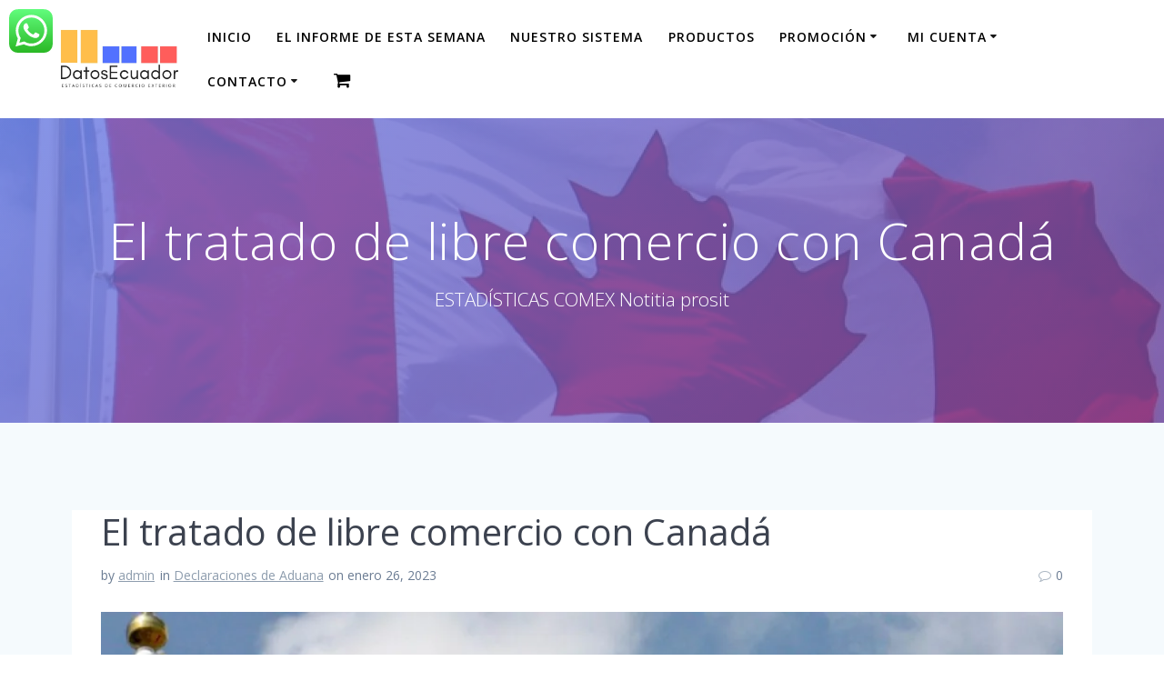

--- FILE ---
content_type: text/html; charset=UTF-8
request_url: https://www.datosecuador.com/el-tratado-de-libre-comercio-con-canada/
body_size: 32383
content:
<!DOCTYPE html>
<html dir="ltr" lang="es-CO" prefix="og: https://ogp.me/ns#">
<head>
    <meta charset="UTF-8">
    <meta name="viewport" content="width=device-width, initial-scale=1">
    <link rel="profile" href="http://gmpg.org/xfn/11">

	    
	<style id="jetpack-boost-critical-css">@media all{#jp-relatedposts{display:none;padding-top:1em;margin:1em 0;position:relative;clear:both}.jp-relatedposts::after{content:"";display:block;clear:both}#jp-relatedposts h3.jp-relatedposts-headline{margin:0 0 1em 0;display:inline-block;float:left;font-size:9pt;font-weight:700;font-family:inherit}#jp-relatedposts h3.jp-relatedposts-headline em::before{content:"";display:block;width:100%;min-width:30px;border-top:1px solid rgb(0 0 0/.2);margin-bottom:1em}#jp-relatedposts h3.jp-relatedposts-headline em{font-style:normal;font-weight:700}body:after{content:url(https://www.datosecuador.com/wp-content/plugins/instagram-feed/img/sbi-sprite.png);display:none}ul{box-sizing:border-box}.wp-block-media-text{box-sizing:border-box}.wp-block-media-text{direction:ltr;display:grid;grid-template-columns:50% 1fr;grid-template-rows:auto}.wp-block-media-text>.wp-block-media-text__media{align-self:center}.wp-block-media-text>.wp-block-media-text__media{grid-column:1;grid-row:1;margin:0}.wp-block-media-text__media img{height:auto;max-width:unset;vertical-align:middle;width:100%}@media (max-width:600px){.wp-block-media-text.is-stacked-on-mobile{grid-template-columns:100%!important}.wp-block-media-text.is-stacked-on-mobile>.wp-block-media-text__media{grid-column:1;grid-row:1}}.screen-reader-text{border:0;clip-path:inset(50%);height:1px;margin:-1px;overflow:hidden;padding:0;position:absolute;width:1px;word-wrap:normal!important}html :where(img[class*=wp-image-]){height:auto;max-width:100%}:where(figure){margin:0 0 1em}div.ccw_plugin{display:inline}.chatbot{position:fixed;z-index:99999999}.img-icon{height:48px}.screen-reader-text{clip:rect(1px,1px,1px,1px);height:1px;overflow:hidden;position:absolute!important;width:1px;word-wrap:normal!important}.mesmerize-woo-header-cart .widgettitle{text-align:center;font-size:2em}ul:not(#offcanvas_menu) li.mesmerize-menu-cart a{padding-left:6px;padding-right:6px}li.mesmerize-menu-cart a i.fa,li.mesmerize-menu-cart-secondary a i.fa{font-size:1.4em;margin-top:-.05em;margin-left:-.1em;margin-right:.5rem;display:inline-block}.dropdown-menu li.mesmerize-menu-cart a i.fa{display:block;margin:0}.dropdown-menu li.mesmerize-menu-cart a .cart-label{display:none}.mesmerize-woo-header-cart{display:none;background-color:#fff;width:400px;margin-left:-400px;padding:2rem 20px;box-shadow:rgb(0 0 0/.33) 0 0 5px 2px}.mesmerize-woo-header-cart .widget.woocommerce.widget_shopping_cart .widget_shopping_cart_content{padding-bottom:0}h2{font-weight:600}.button,img{height:auto}iframe,img{max-width:100%}*,.col-xs,.gridContainer,.row{box-sizing:border-box}.row{-webkit-box-orient:horizontal}div:after,figure:after,ul.dropdown-menu:after,ul:after{clear:both}*{margin:0;padding:0;outline:0;-webkit-overflow-scrolling:touch}div:after,div:before,figure:after,figure:before,ul:after,ul:before{content:"";display:table;width:0}svg{max-height:100%}iframe{border:none}body{text-align:center}@media (min-width:768px){body{text-align:left}}body,html{font-size:16px;line-height:1.5rem}body{font-family:"Open Sans",sans-serif;color:#8e9dae;background-color:transparent}a{color:#03a9f4}h1,h2,h3{font-family:Muli,sans-serif;font-weight:600;color:#3c424f;text-rendering:optimizeLegibility;margin-bottom:16px}h2:last-child,h3:last-child,p:last-child{margin-bottom:0}h1{font-size:3rem;line-height:4rem}h2{font-size:2.5rem;line-height:3rem}h3{font-size:1.5rem;line-height:2.25rem}ul,ul ul{margin:0 0 0 1.5rem}figure,p,ul{margin-bottom:16px}.text-right{text-align:right}.small{font-size:.875em;line-height:1rem}@media (max-width:1024px){body,html{font-size:14px}}body #page a,body #page h1,body #page h2,body #page h3,body #page p{-ms-word-wrap:break-word;word-wrap:break-word}.button{color:#fff;text-decoration:none}.button{font-family:"Open Sans";font-size:.75rem;background-color:#03a9f4;border-radius:5px;min-width:7rem;padding:.55rem 1.5rem;font-weight:600;letter-spacing:1px;text-align:center;display:inline-block;line-height:1.5rem;border:2px solid #03a9f4;vertical-align:middle;-webkit-appearance:none;margin-bottom:.75rem}input{font-family:inherit}input{display:block;width:100%;font-size:1rem;height:2.5rem;outline:0;vertical-align:middle;background-color:#fff;border:1px solid #f1f1f1;border-radius:3px;box-shadow:none;padding:0 12px}.gridContainer{max-width:1232px;margin:0 auto;padding-right:15px;padding-left:15px}.row{display:-webkit-box;display:-webkit-flex;display:-moz-flex;display:-ms-flexbox;display:flex;-webkit-box-flex:0;-webkit-flex:0 1 auto;-moz-box-flex:0;-moz-flex:0 1 auto;-ms-flex:0 1 auto;flex:0 1 auto;-webkit-box-direction:normal;-webkit-flex-direction:row;-moz-flex-direction:row;-ms-flex-direction:row;flex-direction:row;-webkit-flex-wrap:wrap;-moz-flex-wrap:wrap;-ms-flex-wrap:wrap;flex-wrap:wrap;margin-right:-15px;margin-left:-15px}.row.basis-auto{-webkit-flex-basis:auto;-moz-flex-basis:auto;-ms-flex-preferred-size:auto;flex-basis:auto;-webkit-box-align:center;-ms-flex-align:center;-webkit-align-items:center;-moz-align-items:center;align-items:center}.row>*{-webkit-flex-basis:100%;-moz-flex-basis:100%;-ms-flex-preferred-size:100%;flex-basis:100%;padding-right:15px;padding-left:15px}.row:after,.row:before{position:absolute}.col-xs{-webkit-flex-shrink:0;-moz-flex-shrink:0;-ms-flex-negative:0;flex-shrink:0;padding-right:15px;padding-left:15px}.col-xs-3{box-sizing:border-box;-webkit-box-flex:0;padding-right:15px;padding-left:15px}.col-xs-3{-webkit-flex-grow:0;-moz-flex-grow:0;-ms-flex-positive:0;flex-grow:0;-webkit-flex-shrink:0;-moz-flex-shrink:0;-ms-flex-negative:0;flex-shrink:0;-webkit-flex-basis:25%;-moz-flex-basis:25%;-ms-flex-preferred-size:25%;flex-basis:25%;max-width:25%}.col-xs-9{box-sizing:border-box;-webkit-box-flex:0;padding-right:15px;padding-left:15px}.col-xs-9{-webkit-flex-grow:0;-moz-flex-grow:0;-ms-flex-positive:0;flex-grow:0;-webkit-flex-shrink:0;-moz-flex-shrink:0;-ms-flex-negative:0;flex-shrink:0;-webkit-flex-basis:75%;-moz-flex-basis:75%;-ms-flex-preferred-size:75%;flex-basis:75%;max-width:75%}.col-xs-12{box-sizing:border-box;-webkit-box-flex:0;padding-right:15px;padding-left:15px}.col-xs-12{-webkit-flex-grow:0;-moz-flex-grow:0;-ms-flex-positive:0;flex-grow:0;-webkit-flex-shrink:0;-moz-flex-shrink:0;-ms-flex-negative:0;flex-shrink:0;-webkit-flex-basis:100%;-moz-flex-basis:100%;-ms-flex-preferred-size:100%;flex-basis:100%;max-width:100%}.col-xs{-webkit-box-flex:1;-webkit-flex-grow:1;-moz-flex-grow:1;-ms-flex-positive:1;flex-grow:1;-webkit-flex-basis:0;-moz-flex-basis:0;-ms-flex-preferred-size:0;flex-basis:0;max-width:100%}@media only screen and (min-width:768px){.col-sm-fit{box-sizing:border-box;padding-right:15px;padding-left:15px}.gridContainer{width:90%}.col-sm-fit{-webkit-flex-shrink:0;-moz-flex-shrink:0;-ms-flex-negative:0;flex-shrink:0;-webkit-flex-basis:auto;-moz-flex-basis:auto;-ms-flex-preferred-size:auto;flex-basis:auto;-webkit-box-flex:0;-webkit-flex-grow:0;-moz-flex-grow:0;-ms-flex-positive:0;flex-grow:0;max-width:100%}.col-sm-12{box-sizing:border-box;-webkit-box-flex:0;padding-right:15px;padding-left:15px}.col-sm-12{-webkit-flex-grow:0;-moz-flex-grow:0;-ms-flex-positive:0;flex-grow:0;-webkit-flex-shrink:0;-moz-flex-shrink:0;-ms-flex-negative:0;flex-shrink:0;-webkit-flex-basis:100%;-moz-flex-basis:100%;-ms-flex-preferred-size:100%;flex-basis:100%;max-width:100%}}@media only screen and (min-width:1024px){.gridContainer{width:90%}.col-md-2{box-sizing:border-box;-webkit-box-flex:0;padding-right:15px;padding-left:15px}.col-md-2{-webkit-flex-grow:0;-moz-flex-grow:0;-ms-flex-positive:0;flex-grow:0;-webkit-flex-shrink:0;-moz-flex-shrink:0;-ms-flex-negative:0;flex-shrink:0;-webkit-flex-basis:16.66667%;-moz-flex-basis:16.66667%;-ms-flex-preferred-size:16.66667%;flex-basis:16.66667%;max-width:16.66667%}.col-md-10{box-sizing:border-box;-webkit-box-flex:0;padding-right:15px;padding-left:15px}.col-md-10{-webkit-flex-grow:0;-moz-flex-grow:0;-ms-flex-positive:0;flex-grow:0;-webkit-flex-shrink:0;-moz-flex-shrink:0;-ms-flex-negative:0;flex-shrink:0;-webkit-flex-basis:83.33333%;-moz-flex-basis:83.33333%;-ms-flex-preferred-size:83.33333%;flex-basis:83.33333%;max-width:83.33333%}}@media only screen and (min-width:1200px){.gridContainer{width:90%}}.screen-reader-text{clip:rect(1px,1px,1px,1px);position:absolute!important;height:1px;width:1px;overflow:hidden;word-wrap:normal!important}#mainmenu_container{display:none}@media (min-width:768px){#mainmenu_container{display:flex}}ul.dropdown-menu{list-style:none;padding:0;margin:0;display:none;z-index:1;left:0;box-sizing:border-box;width:100%;position:absolute}ul.dropdown-menu li{display:block;position:relative;color:#fff;overflow:hidden;padding:.85rem}ul.dropdown-menu li a{display:block;text-decoration:none;white-space:nowrap;color:inherit;position:relative}ul.dropdown-menu li.menu-item-has-children>a:after{content:"";font-family:FontAwesome;display:inline-block;color:inherit;font-size:.8em;box-sizing:border-box;width:20px;height:100%;text-align:center;position:absolute;right:1em;opacity:.9}ul.dropdown-menu ul{margin-left:0;left:0;padding-left:1em;min-width:100%;display:block;box-sizing:border-box;opacity:0;height:0;overflow:hidden;box-shadow:1px 1px 4px 2px rgba(0,0,0,.11);border-radius:2px;background-color:#fff}ul.dropdown-menu ul li{border-top:0;color:#6b7c93;line-height:120%;font-weight:600;position:relative;padding:0;font-size:14px}ul.dropdown-menu ul li:after{display:block;content:" ";width:100%;height:1px;background-color:rgba(128,128,128,.2);position:absolute;left:0;bottom:0;mix-blend-mode:exclusion}ul.dropdown-menu ul li:last-of-type:after{display:none}ul.dropdown-menu:after,ul.dropdown-menu:before{content:" ";display:table}ul.dropdown-menu ul li a{padding:.75rem 1.5rem}@media (min-width:768px){ul.dropdown-menu{display:-webkit-box;display:-webkit-flex;display:-moz-flex;display:-ms-flexbox;display:flex;-webkit-box-flex:1;-webkit-flex:1 0 auto;-moz-box-flex:1;-moz-flex:1 0 auto;-ms-flex:1 0 auto;flex:1 0 auto;-webkit-box-direction:normal;-webkit-box-orient:horizontal;-webkit-flex-direction:row;-moz-flex-direction:row;-ms-flex-direction:row;flex-direction:row;-webkit-flex-wrap:wrap;-moz-flex-wrap:wrap;-ms-flex-wrap:wrap;flex-wrap:wrap;position:static}ul.dropdown-menu>li>a{font-weight:600;font-style:normal;font-size:14px;line-height:160%;letter-spacing:1px;text-transform:uppercase}ul.dropdown-menu>li>ul{left:.85rem}ul.dropdown-menu li ul{position:absolute;padding-left:0;min-width:200px;z-index:10;top:100%}ul.main-menu>li.menu-item-has-children>a:after{vertical-align:middle;position:relative;right:0;margin-left:-.2em;margin-top:-.3em}}ul.dropdown-menu>li{color:#fff}.coloured-nav ul.dropdown-menu>li{color:#000}.header-top{align-items:center;width:100%;position:absolute;z-index:100}.navigation-bar{display:block;width:100%;-webkit-backface-visibility:hidden;-moz-backface-visibility:hidden;-ms-backface-visibility:hidden;-o-backface-visibility:hidden;backface-visibility:hidden;padding-top:1rem;padding-bottom:1rem;position:relative}.navigation-bar.coloured-nav{background-color:#fff}.navigation-wrapper:not(.gridContainer){padding-left:5%;padding-right:5%}.logo_col,.main_menu_col{text-align:left;display:-webkit-box;display:-webkit-flex;display:-moz-flex;display:-ms-flexbox;display:flex;-webkit-box-align:center;-ms-flex-align:center;-webkit-align-items:center;-moz-align-items:center;align-items:center}.main_menu_col{justify-content:flex-end}.logo_col{-webkit-flex-basis:auto;-moz-flex-basis:auto;-ms-flex-preferred-size:auto;flex-basis:auto;max-width:80%}.coloured-nav .main_menu_col [data-component=offcanvas] .bubble{background-color:#000}.coloured-nav .main_menu_col [data-component=offcanvas]{color:#000}.header-wrapper{position:relative;-webkit-box-flex:0;-webkit-flex:0 0 auto;-moz-box-flex:0;-moz-flex:0 0 auto;-ms-flex:0 0 auto;flex:0 0 auto;flex-grow:0}.header-wrapper>div[class*=header]{flex-grow:1}.header{background-position:center center;background-repeat:no-repeat;background-size:cover;position:relative;z-index:0}h1.hero-title{color:#fff;margin-bottom:1.25rem;font-size:3.5rem;font-weight:300;line-height:1.14;letter-spacing:.9px}p.header-subtitle{font-family:Muli,sans-serif;font-size:1.3rem;font-weight:300;line-height:130%;color:#fff;margin-bottom:1.25rem}.color-overlay:after,.color-overlay:before{width:100%;height:100%;top:0;left:0;position:absolute;z-index:1;display:inline-block;content:" "}.color-overlay:after{z-index:2;display:block}.background-overlay{width:100%;height:100%;top:0;left:0;position:absolute;z-index:1;display:inline-block;content:""}img.custom-logo{vertical-align:middle;max-height:100%;width:auto}.inner-header-description{position:relative;z-index:50}@media (min-width:768px){.logo_col{max-width:30%}}.offcanvas-right{left:auto;right:0}#offcanvas-wrapper,.site{-webkit-box-direction:normal;-webkit-box-orient:vertical}.main_menu_col [data-component=offcanvas]{color:#fff;position:relative;text-align:center}.main_menu_col [data-component=offcanvas] .bubble{position:absolute;z-index:0;height:2.5rem;width:2.5rem;background-color:#000;opacity:.1;border-radius:100%}.main_menu_col [data-component=offcanvas] i.fa{font-size:1.1rem;line-height:2.5rem;height:2.5rem;width:2.5rem;text-align:center;position:relative;z-index:1}#offcanvas-wrapper{left:auto;right:0;background-color:#222b34;padding:0;overflow:auto;z-index:99999;display:-webkit-box;display:-webkit-flex;display:-moz-flex;display:-ms-flexbox;display:flex;-webkit-box-flex:0;-webkit-flex:0 1 auto;-moz-box-flex:0;-moz-flex:0 1 auto;-ms-flex:0 1 auto;flex:0 1 auto;-webkit-flex-direction:column;-moz-flex-direction:column;-ms-flex-direction:column;flex-direction:column}#offcanvas-wrapper.hide{display:none}#offcanvas-wrapper.force-hide{display:none!important;width:0!important;overflow:hidden}#offcanvas-wrapper .offcanvas-top{padding-top:2rem;padding-bottom:2rem}#offcanvas-wrapper .offcanvas-top .logo-holder a{color:#fff;text-decoration:none;font-size:1.5rem;text-align:center;display:block}#offcanvas-wrapper .offcanvas-top .logo-holder img{max-width:80%;display:block;margin:auto}#offcanvas-wrapper #offcanvas-menu{-webkit-box-flex:1;-webkit-flex:1 1 auto;-moz-box-flex:1;-moz-flex:1 1 auto;-ms-flex:1 1 auto;flex:1 1 auto}.offcanvas_menu{margin-left:0;list-style:none;flex:1}.offcanvas_menu *{color:#fff}.offcanvas_menu ul{list-style:none}.offcanvas_menu li{color:#fff;border-bottom:1px solid rgba(128,128,128,.2);font-size:.8rem;text-align:left}.offcanvas_menu li a{text-decoration:none;color:inherit;position:relative;display:block;padding:.75rem 0 .75rem 2.5rem;font-size:.875rem;line-height:1}.offcanvas_menu li:first-of-type{border-bottom:1px solid rgba(128,128,128,.2)}.offcanvas_menu li>ul{display:none;margin-left:0;background-color:rgba(255,255,255,.2)}.offcanvas_menu li>ul>li>a{padding-left:3.75rem}@media (min-width:768px) and (max-width:1023px){[data-component=offcanvas]{display:none}}@media (min-width:1024px){[data-component=offcanvas]{display:none}}.post-item{border:1px solid #e0e1e1;background-color:#fff;box-shadow:none}.content.post-page{padding-top:50px;padding-bottom:50px}.post-content-inner{margin:2rem 0}.post-item .post-content-single{padding:3rem}@media (max-width:768px){.post-item{margin-bottom:1rem}.post-item .post-content-single{padding:3rem 1rem}.post-item .post-content-single .post-content-inner{text-align:initial}}.site{display:-webkit-box;display:-webkit-flex;display:-moz-flex;display:-ms-flexbox;box-sizing:border-box}html{background-color:#fff}body{min-height:1px}[data-parallax-depth]{background-attachment:fixed;will-change:unset;transform:unset}[data-parallax-depth]:after,[data-parallax-depth]:before{background-attachment:fixed!important}@-moz-document url-prefix(){[data-parallax-depth]{will-change:unset;transform:unset}}.site{display:flex;-webkit-box-flex:0;-webkit-flex:0 1 auto;-moz-box-flex:0;-moz-flex:0 1 auto;-ms-flex:0 1 auto;flex:0 1 auto;-webkit-flex-direction:column;-moz-flex-direction:column;-ms-flex-direction:column;flex-direction:column;min-height:100vh}.site>.content{z-index:1;-webkit-box-flex:0;-webkit-flex:0 0 auto;-moz-box-flex:0;-moz-flex:0 0 auto;-ms-flex:0 0 auto;flex:0 0 auto;flex-grow:1;background-color:#fff}.site>.content{padding-top:6rem;padding-bottom:6rem}@media (max-width:768px){.site>.content{padding-top:3rem;padding-bottom:3rem}}.mesmerize-inner-page .content{background-color:#f5fafd}.space-bottom-small{margin-bottom:1rem}i.fa{color:#acb7c3}a i.fa{color:inherit}@media (max-width:767px){.space-bottom-xs{margin-bottom:2rem}}.header-description-row h1,.header-description-row p{display:block}body,p.header-subtitle{font-family:"Open Sans",Helvetica,Arial,sans-serif}body{font-weight:400}body{color:#6b7c93}h1,h2,h3{font-family:"Open Sans",Helvetica,Arial,sans-serif;font-weight:400}.post-meta .font-icon-post{margin-right:.3rem}ul.is-bar{margin:0;list-style:none}ul.is-bar li{display:inline-block}ul.is-bar li+li{margin-left:.1rem}.post-meta a{color:#8e9dae}.post-item strong{color:#000}.post-item .wp-post-image{max-width:100%;height:auto;width:100%}.post-item .post-content-single{padding:2rem 3rem 0}.post-item p{margin-bottom:2rem;line-height:1.6}.post-item-single{border:none}.post-item-single .post-content-single{padding:0 2rem;border:none}.fa{display:inline-block}@font-face{font-family:FontAwesome;font-weight:400;font-style:normal}.fa{font:normal normal normal 14px/1 FontAwesome;font-size:inherit;text-rendering:auto;-webkit-font-smoothing:antialiased;-moz-osx-font-smoothing:grayscale}.fa-shopping-cart:before{content:""}.fa-bars:before{content:""}.fa-comment-o:before{content:""}#likes-other-gravatars{display:none;position:absolute;padding:9px 12px 10px 12px;background-color:#fff;border:solid 1px #dcdcde;border-radius:4px;box-shadow:none;min-width:220px;max-height:240px;height:auto;overflow:auto;z-index:1000}#likes-other-gravatars *{line-height:normal}#likes-other-gravatars .likes-text{color:#101517;font-size:12px;font-weight:500;padding-bottom:8px}#likes-other-gravatars ul{margin:0;padding:0;text-indent:0;list-style-type:none}#likes-other-gravatars ul.wpl-avatars{overflow:auto;display:block;max-height:190px}.post-likes-widget-placeholder .button{display:none}.sd-content ul li a.sd-button>span{line-height:23px;margin-left:6px}.sd-social-icon .sd-content ul li a.sd-button>span{margin-left:0}body .sd-social-icon .sd-content ul li[class*=share-] a.sd-button.share-icon.no-text span:not(.custom-sharing-span){display:none}.sd-social-icon .sd-content ul li[class*=share-] a.sd-button>span{line-height:1}}@media all{.screen-reader-text{clip:rect(1px,1px,1px,1px);word-wrap:normal!important;border:0;clip-path:inset(50%);height:1px;margin:-1px;overflow:hidden;overflow-wrap:normal!important;padding:0;position:absolute!important;width:1px}:root{--swiper-theme-color:#007aff}.jp-carousel-overlay .swiper-container{margin-left:auto;margin-right:auto;position:relative;overflow:hidden;list-style:none;padding:0;z-index:1}.jp-carousel-overlay .swiper-wrapper{position:relative;width:100%;height:100%;z-index:1;display:flex;box-sizing:content-box}.jp-carousel-overlay .swiper-wrapper{transform:translate3d(0,0,0)}:root{--swiper-navigation-size:44px}.jp-carousel-overlay .swiper-button-next,.jp-carousel-overlay .swiper-button-prev{position:absolute;top:50%;width:calc(var(--swiper-navigation-size)/44*27);height:var(--swiper-navigation-size);margin-top:calc(0px - (var(--swiper-navigation-size)/ 2));z-index:10;display:flex;align-items:center;justify-content:center;color:var(--swiper-navigation-color,var(--swiper-theme-color))}.jp-carousel-overlay .swiper-button-next:after,.jp-carousel-overlay .swiper-button-prev:after{font-family:swiper-icons;font-size:var(--swiper-navigation-size);text-transform:none!important;letter-spacing:0;text-transform:none;font-variant:initial;line-height:1}.jp-carousel-overlay .swiper-button-prev{left:10px;right:auto}.jp-carousel-overlay .swiper-button-prev:after{content:"prev"}.jp-carousel-overlay .swiper-button-next{right:10px;left:auto}.jp-carousel-overlay .swiper-button-next:after{content:"next"}.jp-carousel-overlay .swiper-pagination{position:absolute;text-align:center;transform:translate3d(0,0,0);z-index:10}:root{--jp-carousel-primary-color:#fff;--jp-carousel-primary-subtle-color:#999;--jp-carousel-bg-color:#000;--jp-carousel-bg-faded-color:#222}.jp-carousel-overlay .swiper-button-next,.jp-carousel-overlay .swiper-button-prev{background-image:none}.jp-carousel-wrap *{line-height:inherit}.jp-carousel-wrap.swiper-container{height:auto;width:100vw}.jp-carousel-overlay .swiper-button-next,.jp-carousel-overlay .swiper-button-prev{opacity:.5;height:initial;width:initial;padding:20px 40px;background-image:none}.jp-carousel-overlay .swiper-button-next::after,.jp-carousel-overlay .swiper-button-prev::after{content:none}.jp-carousel-overlay .swiper-button-next svg,.jp-carousel-overlay .swiper-button-prev svg{height:30px;width:28px;background:var(--jp-carousel-bg-color);border-radius:4px}.jp-carousel-overlay{font-family:"Helvetica Neue",sans-serif!important;z-index:2147483647;overflow-x:hidden;overflow-y:auto;direction:ltr;position:fixed;top:0;right:0;bottom:0;left:0;background:var(--jp-carousel-bg-color)}.jp-carousel-overlay *{box-sizing:border-box}.jp-carousel-overlay h2::before,.jp-carousel-overlay h3::before{content:none;display:none}.jp-carousel-overlay .swiper-container .swiper-button-prev{left:0;right:auto}.jp-carousel-overlay .swiper-container .swiper-button-next{right:0;left:auto}.jp-carousel-container{display:grid;grid-template-rows:1fr 64px;height:100%}.jp-carousel-info{display:flex;flex-direction:column;text-align:left!important;-webkit-font-smoothing:subpixel-antialiased!important;z-index:100;background-color:var(--jp-carousel-bg-color);opacity:1}.jp-carousel-info-footer{position:relative;background-color:var(--jp-carousel-bg-color);height:64px;display:flex;align-items:center;justify-content:space-between;width:100vw}.jp-carousel-info-extra{display:none;background-color:var(--jp-carousel-bg-color);padding:35px;width:100vw;border-top:1px solid var(--jp-carousel-bg-faded-color)}.jp-carousel-title-and-caption{margin-bottom:15px}.jp-carousel-photo-info{left:0!important;width:100%!important}.jp-carousel-comments-wrapper{padding:0;width:100%!important;display:none}.jp-carousel-close-hint{letter-spacing:0!important;position:fixed;top:20px;right:30px;padding:10px;text-align:right;width:45px;height:45px;z-index:15;color:var(--jp-carousel-primary-color)}.jp-carousel-close-hint svg{padding:3px 2px;background:var(--jp-carousel-bg-color);border-radius:4px}.jp-carousel-pagination-container{flex:1;margin:0 15px 0 35px}.jp-carousel-pagination,.jp-swiper-pagination{color:var(--jp-carousel-primary-color);font-size:15px;font-weight:400;white-space:nowrap;display:none;position:static!important}.jp-carousel-pagination-container .swiper-pagination{text-align:left;line-height:8px}.jp-carousel-pagination{padding-left:5px}.jp-carousel-info-footer .jp-carousel-photo-title-container{flex:4;justify-content:center;overflow:hidden;margin:0}.jp-carousel-photo-caption,.jp-carousel-photo-title{background:0 0!important;border:none!important;display:inline-block;font:400 20px/1.3em"Helvetica Neue",sans-serif;line-height:normal;letter-spacing:0!important;margin:0 0 10px 0;padding:0;overflow:hidden;text-shadow:none!important;text-transform:none!important;color:var(--jp-carousel-primary-color)}.jp-carousel-info-footer .jp-carousel-photo-caption{text-align:center;font-size:15px;white-space:nowrap;color:var(--jp-carousel-primary-subtle-color);margin:0;text-overflow:ellipsis}.jp-carousel-photo-title{font-size:32px;margin-bottom:2px}.jp-carousel-photo-description{color:var(--jp-carousel-primary-subtle-color);font-size:16px;margin:25px 0;width:100%;overflow:hidden;overflow-wrap:break-word}.jp-carousel-caption{font-size:14px;font-weight:400;margin:0}.jp-carousel-image-meta{color:var(--jp-carousel-primary-color);font:12px/1.4"Helvetica Neue",sans-serif!important;width:100%;display:none}.jp-carousel-image-meta ul{margin:0!important;padding:0!important;list-style:none!important}a.jp-carousel-image-download{display:inline-block;clear:both;color:var(--jp-carousel-primary-subtle-color);line-height:1;font-weight:400;font-size:14px;text-decoration:none}a.jp-carousel-image-download svg{display:inline-block;vertical-align:middle;margin:0 3px;padding-bottom:2px}.jp-carousel-comments{font:15px/1.7"Helvetica Neue",sans-serif!important;font-weight:400;background:none #fff0;width:100%;bottom:10px;margin-top:20px}#jp-carousel-loading-overlay{display:none;position:fixed;top:0;bottom:0;left:0;right:0}#jp-carousel-loading-wrapper{display:flex;align-items:center;justify-content:center;height:100vh;width:100vw}#jp-carousel-library-loading,#jp-carousel-library-loading::after{border-radius:50%;width:40px;height:40px}#jp-carousel-library-loading{float:left;margin:22px 0 0 10px;font-size:10px;position:relative;text-indent:-9999em;border-top:8px solid rgb(255 255 255/.2);border-right:8px solid rgb(255 255 255/.2);border-bottom:8px solid rgb(255 255 255/.2);border-left:8px solid var(--jp-carousel-primary-color);transform:translateZ(0)}#jp-carousel-comment-form-spinner,#jp-carousel-comment-form-spinner::after{border-radius:50%;width:20px;height:20px}#jp-carousel-comment-form-spinner{display:none;float:left;font-size:10px;position:absolute;text-indent:-9999em;border-top:4px solid rgb(255 255 255/.2);border-right:4px solid rgb(255 255 255/.2);border-bottom:4px solid rgb(255 255 255/.2);border-left:4px solid var(--jp-carousel-primary-color);transform:translateZ(0);margin:0 auto;top:calc(50% - 15px);left:0;bottom:0;right:0}.jp-carousel-info-content-wrapper{max-width:800px;margin:auto}#jp-carousel-comment-form-commenting-as p{font:400 13px/1.7"Helvetica Neue",sans-serif!important;margin:22px 0 0;float:left}#jp-carousel-comment-form-container{margin-bottom:15px;width:100%;margin-top:20px;color:var(--jp-carousel-primary-subtle-color);position:relative;overflow:hidden}#jp-carousel-comment-post-results{display:none;overflow:auto;width:100%}#jp-carousel-comments-loading{font:400 15px/1.7"Helvetica Neue",sans-serif!important;display:none;color:var(--jp-carousel-primary-subtle-color);text-align:left;margin-bottom:20px;width:100%;bottom:10px;margin-top:20px}.jp-carousel-photo-icons-container{flex:1;display:block;text-align:right;margin:0 20px 0 30px;white-space:nowrap}.jp-carousel-icon-btn{padding:16px;text-decoration:none;border:none;background:0 0;display:inline-block;height:64px}.jp-carousel-icon{border:none;display:inline-block;line-height:0;font-weight:400;font-style:normal;border-radius:4px;width:31px;padding:4px 3px 3px}.jp-carousel-icon svg{display:inline-block}.jp-carousel-overlay rect{fill:var(--jp-carousel-primary-color)}.jp-carousel-icon .jp-carousel-has-comments-indicator{display:none;font-size:12px;vertical-align:top;margin-left:-16px;line-height:1;padding:2px 4px;border-radius:4px;background:var(--jp-carousel-primary-color);color:var(--jp-carousel-bg-color);font-weight:400;font-family:"Helvetica Neue",sans-serif!important;position:relative}@media only screen and (max-width:760px){.jp-carousel-overlay .swiper-container .swiper-button-next,.jp-carousel-overlay .swiper-container .swiper-button-prev{display:none!important}.jp-carousel-image-meta{float:none!important;width:100%!important;box-sizing:border-box;margin-left:0}.jp-carousel-close-hint{font-size:26px!important;position:fixed!important;top:10px;right:10px}.jp-carousel-wrap{background-color:var(--jp-carousel-bg-color)}.jp-carousel-caption{overflow:visible!important}.jp-carousel-info-footer .jp-carousel-photo-title-container{display:none}.jp-carousel-photo-icons-container{margin:0 10px 0 0;white-space:nowrap}.jp-carousel-icon-btn{padding-left:20px}.jp-carousel-pagination{padding-left:5px}.jp-carousel-pagination-container{margin-left:25px}}}@media all{@media screen and (min-width:768px){.header{background-position:center center}}.inner-header-description{padding-top:8%;padding-bottom:8%}@media only screen and (min-width:768px){.inner-header-description{text-align:center!important}}}@media all{@media screen and (min-width:768px){.header{background-position:center center}}.inner-header-description{padding-top:8%;padding-bottom:8%}@media only screen and (min-width:768px){.inner-header-description{text-align:center!important}}}@media all{@media screen and (min-width:768px){.header{background-position:center center}}.inner-header-description{padding-top:8%;padding-bottom:8%}@media only screen and (min-width:768px){.inner-header-description{text-align:center!important}}}@media all{@media screen and (min-width:768px){.header{background-position:center center}}.inner-header-description{padding-top:8%;padding-bottom:8%}@media only screen and (min-width:768px){.inner-header-description{text-align:center!important}}}@media all{@media screen and (min-width:768px){.header{background-position:center center}}.inner-header-description{padding-top:8%;padding-bottom:8%}@media only screen and (min-width:768px){.inner-header-description{text-align:center!important}}}</style><title>El tratado de libre comercio con Canadá | Datos Ecuador .com</title>

		<!-- All in One SEO 4.9.3 - aioseo.com -->
	<meta name="description" content="En realidad, he podido apreciar, y con gusto, la expectativa que se ha creado con el Tratado de libre comercio con Canadá que estamos pronto a poner en práctica con Ecuador. También pude apreciar que los expertos de comercio exterior no están informados al cien por ciento de nuestro comercio exterior con este maravilloso país." />
	<meta name="robots" content="max-image-preview:large" />
	<meta name="author" content="admin"/>
	<meta name="google-site-verification" content="LrAZIMYQncuLi3u50i4zVcKL1Eck-4NFEQbg-tLvehI" />
	<meta name="keywords" content="aduana,agentedeaduana,basededatos,billoflading,bl,comercioexterior,comex,comextrends,competencia,competitividad,datosecuador,declaraciondeaduana,declaraciones,ecuador,estadisticas,exportacion,importacion,imports,logistics,manifiesto,manifiestos,reportes,statistics,declaraciones de aduana" />
	<link rel="canonical" href="https://www.datosecuador.com/el-tratado-de-libre-comercio-con-canada/" />
	<meta name="generator" content="All in One SEO (AIOSEO) 4.9.3" />
		<meta property="og:locale" content="es_ES" />
		<meta property="og:site_name" content="Datos Ecuador .com | ESTADÍSTICAS COMEX Notitia prosit" />
		<meta property="og:type" content="article" />
		<meta property="og:title" content="El tratado de libre comercio con Canadá | Datos Ecuador .com" />
		<meta property="og:description" content="En realidad, he podido apreciar, y con gusto, la expectativa que se ha creado con el Tratado de libre comercio con Canadá que estamos pronto a poner en práctica con Ecuador. También pude apreciar que los expertos de comercio exterior no están informados al cien por ciento de nuestro comercio exterior con este maravilloso país." />
		<meta property="og:url" content="https://www.datosecuador.com/el-tratado-de-libre-comercio-con-canada/" />
		<meta property="og:image" content="https://www.datosecuador.com/wp-content/uploads/2023/01/Canada-flag.jpg" />
		<meta property="og:image:secure_url" content="https://www.datosecuador.com/wp-content/uploads/2023/01/Canada-flag.jpg" />
		<meta property="og:image:width" content="1280" />
		<meta property="og:image:height" content="720" />
		<meta property="article:published_time" content="2023-01-26T17:20:24+00:00" />
		<meta property="article:modified_time" content="2023-01-26T17:20:29+00:00" />
		<meta property="article:publisher" content="https://www.facebook.com/datosEcuador" />
		<meta name="twitter:card" content="summary" />
		<meta name="twitter:site" content="@ec_comex" />
		<meta name="twitter:title" content="El tratado de libre comercio con Canadá | Datos Ecuador .com" />
		<meta name="twitter:description" content="En realidad, he podido apreciar, y con gusto, la expectativa que se ha creado con el Tratado de libre comercio con Canadá que estamos pronto a poner en práctica con Ecuador. También pude apreciar que los expertos de comercio exterior no están informados al cien por ciento de nuestro comercio exterior con este maravilloso país." />
		<meta name="twitter:creator" content="@ec_comex" />
		<meta name="twitter:image" content="https://www.datosecuador.com/wp-content/uploads/2019/12/cropped-DatosEcuador-logo-chiquito.png" />
		<script data-jetpack-boost="ignore" type="application/ld+json" class="aioseo-schema">
			{"@context":"https:\/\/schema.org","@graph":[{"@type":"Article","@id":"https:\/\/www.datosecuador.com\/el-tratado-de-libre-comercio-con-canada\/#article","name":"El tratado de libre comercio con Canad\u00e1 | Datos Ecuador .com","headline":"El tratado de libre comercio con Canad\u00e1","author":{"@id":"https:\/\/www.datosecuador.com\/author\/admin\/#author"},"publisher":{"@id":"https:\/\/www.datosecuador.com\/#organization"},"image":{"@type":"ImageObject","url":"https:\/\/i0.wp.com\/www.datosecuador.com\/wp-content\/uploads\/2023\/01\/Canada-flag.jpg?fit=1280%2C720&ssl=1","width":1280,"height":720},"datePublished":"2023-01-26T12:20:24-05:00","dateModified":"2023-01-26T12:20:29-05:00","inLanguage":"es-CO","mainEntityOfPage":{"@id":"https:\/\/www.datosecuador.com\/el-tratado-de-libre-comercio-con-canada\/#webpage"},"isPartOf":{"@id":"https:\/\/www.datosecuador.com\/el-tratado-de-libre-comercio-con-canada\/#webpage"},"articleSection":"Declaraciones de Aduana, aduana, agentedeaduana, basededatos, billoflading, BL, ComercioExterior, comex, ComexTrends, competencia, competitividad, datosecuador, declaraciondeaduana, Declaraciones, Ecuador, estadisticas, exportacion, importacion, imports, logistics, manifiesto, Manifiestos, reportes, statistics"},{"@type":"BreadcrumbList","@id":"https:\/\/www.datosecuador.com\/el-tratado-de-libre-comercio-con-canada\/#breadcrumblist","itemListElement":[{"@type":"ListItem","@id":"https:\/\/www.datosecuador.com#listItem","position":1,"name":"Home","item":"https:\/\/www.datosecuador.com","nextItem":{"@type":"ListItem","@id":"https:\/\/www.datosecuador.com\/category\/declaraciones-de-aduana\/#listItem","name":"Declaraciones de Aduana"}},{"@type":"ListItem","@id":"https:\/\/www.datosecuador.com\/category\/declaraciones-de-aduana\/#listItem","position":2,"name":"Declaraciones de Aduana","item":"https:\/\/www.datosecuador.com\/category\/declaraciones-de-aduana\/","nextItem":{"@type":"ListItem","@id":"https:\/\/www.datosecuador.com\/el-tratado-de-libre-comercio-con-canada\/#listItem","name":"El tratado de libre comercio con Canad\u00e1"},"previousItem":{"@type":"ListItem","@id":"https:\/\/www.datosecuador.com#listItem","name":"Home"}},{"@type":"ListItem","@id":"https:\/\/www.datosecuador.com\/el-tratado-de-libre-comercio-con-canada\/#listItem","position":3,"name":"El tratado de libre comercio con Canad\u00e1","previousItem":{"@type":"ListItem","@id":"https:\/\/www.datosecuador.com\/category\/declaraciones-de-aduana\/#listItem","name":"Declaraciones de Aduana"}}]},{"@type":"Organization","@id":"https:\/\/www.datosecuador.com\/#organization","name":"DatosEcuador.com","description":"ESTAD\u00cdSTICAS COMEX Notitia prosit","url":"https:\/\/www.datosecuador.com\/","telephone":"+593962985314","logo":{"@type":"ImageObject","url":"https:\/\/i0.wp.com\/www.datosecuador.com\/wp-content\/uploads\/2019\/12\/DatosEcuador-logo-chiquito.png?fit=210%2C108&ssl=1","@id":"https:\/\/www.datosecuador.com\/el-tratado-de-libre-comercio-con-canada\/#organizationLogo","width":210,"height":108},"image":{"@id":"https:\/\/www.datosecuador.com\/el-tratado-de-libre-comercio-con-canada\/#organizationLogo"},"sameAs":["https:\/\/www.facebook.com\/datosEcuador","https:\/\/twitter.com\/ec_comex","https:\/\/www.instagram.com\/datosecuador\/","https:\/\/www.youtube.com\/@datosecuador"]},{"@type":"Person","@id":"https:\/\/www.datosecuador.com\/author\/admin\/#author","url":"https:\/\/www.datosecuador.com\/author\/admin\/","name":"admin","image":{"@type":"ImageObject","@id":"https:\/\/www.datosecuador.com\/el-tratado-de-libre-comercio-con-canada\/#authorImage","url":"https:\/\/secure.gravatar.com\/avatar\/024976b54c595cd372eb15c54934c0136d2c6209035dee46f0225fb05d4bcafd?s=96&d=mm&r=g","width":96,"height":96,"caption":"admin"}},{"@type":"WebPage","@id":"https:\/\/www.datosecuador.com\/el-tratado-de-libre-comercio-con-canada\/#webpage","url":"https:\/\/www.datosecuador.com\/el-tratado-de-libre-comercio-con-canada\/","name":"El tratado de libre comercio con Canad\u00e1 | Datos Ecuador .com","description":"En realidad, he podido apreciar, y con gusto, la expectativa que se ha creado con el Tratado de libre comercio con Canad\u00e1 que estamos pronto a poner en pr\u00e1ctica con Ecuador. Tambi\u00e9n pude apreciar que los expertos de comercio exterior no est\u00e1n informados al cien por ciento de nuestro comercio exterior con este maravilloso pa\u00eds.","inLanguage":"es-CO","isPartOf":{"@id":"https:\/\/www.datosecuador.com\/#website"},"breadcrumb":{"@id":"https:\/\/www.datosecuador.com\/el-tratado-de-libre-comercio-con-canada\/#breadcrumblist"},"author":{"@id":"https:\/\/www.datosecuador.com\/author\/admin\/#author"},"creator":{"@id":"https:\/\/www.datosecuador.com\/author\/admin\/#author"},"image":{"@type":"ImageObject","url":"https:\/\/i0.wp.com\/www.datosecuador.com\/wp-content\/uploads\/2023\/01\/Canada-flag.jpg?fit=1280%2C720&ssl=1","@id":"https:\/\/www.datosecuador.com\/el-tratado-de-libre-comercio-con-canada\/#mainImage","width":1280,"height":720},"primaryImageOfPage":{"@id":"https:\/\/www.datosecuador.com\/el-tratado-de-libre-comercio-con-canada\/#mainImage"},"datePublished":"2023-01-26T12:20:24-05:00","dateModified":"2023-01-26T12:20:29-05:00"},{"@type":"WebSite","@id":"https:\/\/www.datosecuador.com\/#website","url":"https:\/\/www.datosecuador.com\/","name":"Datos Ecuador .com","description":"ESTAD\u00cdSTICAS COMEX Notitia prosit","inLanguage":"es-CO","publisher":{"@id":"https:\/\/www.datosecuador.com\/#organization"}}]}
		</script>
		<!-- All in One SEO -->

<!-- Jetpack Site Verification Tags -->
<meta name="google-site-verification" content="LrAZIMYQncuLi3u50i4zVcKL1Eck-4NFEQbg-tLvehI" />

<!-- Google tag (gtag.js) consent mode dataLayer added by Site Kit -->

<!-- End Google tag (gtag.js) consent mode dataLayer added by Site Kit -->
<link rel='dns-prefetch' href='//www.googletagmanager.com' />
<link rel='dns-prefetch' href='//www.google.com' />
<link rel='dns-prefetch' href='//stats.wp.com' />
<link rel='dns-prefetch' href='//fonts.googleapis.com' />
<link rel='dns-prefetch' href='//v0.wordpress.com' />
<link rel='dns-prefetch' href='//widgets.wp.com' />
<link rel='dns-prefetch' href='//s0.wp.com' />
<link rel='dns-prefetch' href='//0.gravatar.com' />
<link rel='dns-prefetch' href='//1.gravatar.com' />
<link rel='dns-prefetch' href='//2.gravatar.com' />
<link rel='dns-prefetch' href='//pagead2.googlesyndication.com' />
<link rel='preconnect' href='//i0.wp.com' />
<link rel='preconnect' href='//c0.wp.com' />
<link rel="alternate" type="application/rss+xml" title="Datos Ecuador .com &raquo; Feed" href="https://www.datosecuador.com/feed/" />
<link rel="alternate" type="application/rss+xml" title="Datos Ecuador .com &raquo; RSS de los comentarios" href="https://www.datosecuador.com/comments/feed/" />
<link rel="alternate" title="oEmbed (JSON)" type="application/json+oembed" href="https://www.datosecuador.com/wp-json/oembed/1.0/embed?url=https%3A%2F%2Fwww.datosecuador.com%2Fel-tratado-de-libre-comercio-con-canada%2F" />
<link rel="alternate" title="oEmbed (XML)" type="text/xml+oembed" href="https://www.datosecuador.com/wp-json/oembed/1.0/embed?url=https%3A%2F%2Fwww.datosecuador.com%2Fel-tratado-de-libre-comercio-con-canada%2F&#038;format=xml" />
<noscript><link rel='stylesheet' id='all-css-ab98aa08b7533a7270ada8ef10315f33' href='https://www.datosecuador.com/wp-content/boost-cache/static/2533518c2d.min.css' type='text/css' media='all' /></noscript><link data-media="all" onload="this.media=this.dataset.media; delete this.dataset.media; this.removeAttribute( &apos;onload&apos; );" rel='stylesheet' id='all-css-ab98aa08b7533a7270ada8ef10315f33' href='https://www.datosecuador.com/wp-content/boost-cache/static/2533518c2d.min.css' type='text/css' media="not all" />
<style id='woocommerce-layout-inline-css'>

	.infinite-scroll .woocommerce-pagination {
		display: none;
	}
/*# sourceURL=woocommerce-layout-inline-css */
</style>
<style id='mesmerize-woo-inline-css'>
/* cached */
@media (min-width: 768px) {
 /** .woocommerce ul.products li.product:not(.in-page-section) - 2 */
.woocommerce ul.products li.product:not(.in-page-section) {-webkit-flex-basis: 50%;-moz-flex-basis: 50%;-ms-flex-preferred-size: 50%;flex-basis: 50%;max-width: 50%;}
 /** .woocommerce.single-product .related .products li.product - 2 */
.woocommerce.single-product .related .products li.product {-webkit-flex-basis: 50%;-moz-flex-basis: 50%;-ms-flex-preferred-size: 50%;flex-basis: 50%;max-width: 50%;}
 /** .woocommerce.single-product .upsells .products li.product - 2 */
.woocommerce.single-product .upsells .products li.product {-webkit-flex-basis: 50%;-moz-flex-basis: 50%;-ms-flex-preferred-size: 50%;flex-basis: 50%;max-width: 50%;}
 /** .woocommerce .cart-collaterals .cross-sells .products li.product - 2 */
.woocommerce .cart-collaterals .cross-sells .products li.product {-webkit-flex-basis: 50%;-moz-flex-basis: 50%;-ms-flex-preferred-size: 50%;flex-basis: 50%;max-width: 50%;}}
@media (min-width: 1024px) {
 /** .woocommerce ul.products li.product:not(.in-page-section) - 4 */
.woocommerce ul.products li.product:not(.in-page-section) {-webkit-flex-basis: 25%;-moz-flex-basis: 25%;-ms-flex-preferred-size: 25%;flex-basis: 25%;max-width: 25%;}
 /** .woocommerce.single-product .related .products li.product - 4 */
.woocommerce.single-product .related .products li.product {-webkit-flex-basis: 25%;-moz-flex-basis: 25%;-ms-flex-preferred-size: 25%;flex-basis: 25%;max-width: 25%;}
 /** .woocommerce.single-product .upsells .products li.product - 4 */
.woocommerce.single-product .upsells .products li.product {-webkit-flex-basis: 25%;-moz-flex-basis: 25%;-ms-flex-preferred-size: 25%;flex-basis: 25%;max-width: 25%;}
 /** .woocommerce .cart-collaterals .cross-sells .products li.product - 2 */
.woocommerce .cart-collaterals .cross-sells .products li.product {-webkit-flex-basis: 50%;-moz-flex-basis: 50%;-ms-flex-preferred-size: 50%;flex-basis: 50%;max-width: 50%;}}
/*# sourceURL=mesmerize-woo-inline-css */
</style>
<style id='mesmerize-style-inline-css'>
img.logo.dark, img.custom-logo{width:auto;max-height:70px !important;}
/** cached kirki style */@media screen and (min-width: 768px){.header{background-position:center center;}}.header-homepage:not(.header-slide).color-overlay:before{background:#000000;}.header-homepage:not(.header-slide) .background-overlay,.header-homepage:not(.header-slide).color-overlay::before{opacity:0.7;}.header-homepage-arrow{font-size:calc( 50px * 0.84 );bottom:20px;background:rgba(255,255,255,0);}.header-homepage-arrow > i.fa{width:50px;height:50px;}.header-homepage-arrow > i{color:#ffffff;}.header-homepage .header-description-row{padding-top:20%;padding-bottom:20%;}.inner-header-description{padding-top:8%;padding-bottom:8%;}@media screen and (max-width:767px){.header-homepage .header-description-row{padding-top:15%;padding-bottom:15%;}}@media only screen and (min-width: 768px){.header-content .align-holder{width:80%!important;}.inner-header-description{text-align:center!important;}}
/*# sourceURL=mesmerize-style-inline-css */
</style>
<noscript><link rel='stylesheet' id='only-screen-and-max-width-768px-css-5a0633194f78c5a265f0f70421d82ee0' href='https://www.datosecuador.com/wp-content/boost-cache/static/bb0cb87160.min.css' type='text/css' media='only screen and (max-width: 768px)' /></noscript><link data-media="only screen and (max-width: 768px)" onload="this.media=this.dataset.media; delete this.dataset.media; this.removeAttribute( &apos;onload&apos; );" rel='stylesheet' id='only-screen-and-max-width-768px-css-5a0633194f78c5a265f0f70421d82ee0' href='https://www.datosecuador.com/wp-content/boost-cache/static/bb0cb87160.min.css' type='text/css' media="not all" />
<style id='wp-img-auto-sizes-contain-inline-css'>
img:is([sizes=auto i],[sizes^="auto," i]){contain-intrinsic-size:3000px 1500px}
/*# sourceURL=wp-img-auto-sizes-contain-inline-css */
</style>
<style id='wp-emoji-styles-inline-css'>

	img.wp-smiley, img.emoji {
		display: inline !important;
		border: none !important;
		box-shadow: none !important;
		height: 1em !important;
		width: 1em !important;
		margin: 0 0.07em !important;
		vertical-align: -0.1em !important;
		background: none !important;
		padding: 0 !important;
	}
/*# sourceURL=wp-emoji-styles-inline-css */
</style>
<style id='wp-block-library-inline-css'>
:root{--wp-block-synced-color:#7a00df;--wp-block-synced-color--rgb:122,0,223;--wp-bound-block-color:var(--wp-block-synced-color);--wp-editor-canvas-background:#ddd;--wp-admin-theme-color:#007cba;--wp-admin-theme-color--rgb:0,124,186;--wp-admin-theme-color-darker-10:#006ba1;--wp-admin-theme-color-darker-10--rgb:0,107,160.5;--wp-admin-theme-color-darker-20:#005a87;--wp-admin-theme-color-darker-20--rgb:0,90,135;--wp-admin-border-width-focus:2px}@media (min-resolution:192dpi){:root{--wp-admin-border-width-focus:1.5px}}.wp-element-button{cursor:pointer}:root .has-very-light-gray-background-color{background-color:#eee}:root .has-very-dark-gray-background-color{background-color:#313131}:root .has-very-light-gray-color{color:#eee}:root .has-very-dark-gray-color{color:#313131}:root .has-vivid-green-cyan-to-vivid-cyan-blue-gradient-background{background:linear-gradient(135deg,#00d084,#0693e3)}:root .has-purple-crush-gradient-background{background:linear-gradient(135deg,#34e2e4,#4721fb 50%,#ab1dfe)}:root .has-hazy-dawn-gradient-background{background:linear-gradient(135deg,#faaca8,#dad0ec)}:root .has-subdued-olive-gradient-background{background:linear-gradient(135deg,#fafae1,#67a671)}:root .has-atomic-cream-gradient-background{background:linear-gradient(135deg,#fdd79a,#004a59)}:root .has-nightshade-gradient-background{background:linear-gradient(135deg,#330968,#31cdcf)}:root .has-midnight-gradient-background{background:linear-gradient(135deg,#020381,#2874fc)}:root{--wp--preset--font-size--normal:16px;--wp--preset--font-size--huge:42px}.has-regular-font-size{font-size:1em}.has-larger-font-size{font-size:2.625em}.has-normal-font-size{font-size:var(--wp--preset--font-size--normal)}.has-huge-font-size{font-size:var(--wp--preset--font-size--huge)}.has-text-align-center{text-align:center}.has-text-align-left{text-align:left}.has-text-align-right{text-align:right}.has-fit-text{white-space:nowrap!important}#end-resizable-editor-section{display:none}.aligncenter{clear:both}.items-justified-left{justify-content:flex-start}.items-justified-center{justify-content:center}.items-justified-right{justify-content:flex-end}.items-justified-space-between{justify-content:space-between}.screen-reader-text{border:0;clip-path:inset(50%);height:1px;margin:-1px;overflow:hidden;padding:0;position:absolute;width:1px;word-wrap:normal!important}.screen-reader-text:focus{background-color:#ddd;clip-path:none;color:#444;display:block;font-size:1em;height:auto;left:5px;line-height:normal;padding:15px 23px 14px;text-decoration:none;top:5px;width:auto;z-index:100000}html :where(.has-border-color){border-style:solid}html :where([style*=border-top-color]){border-top-style:solid}html :where([style*=border-right-color]){border-right-style:solid}html :where([style*=border-bottom-color]){border-bottom-style:solid}html :where([style*=border-left-color]){border-left-style:solid}html :where([style*=border-width]){border-style:solid}html :where([style*=border-top-width]){border-top-style:solid}html :where([style*=border-right-width]){border-right-style:solid}html :where([style*=border-bottom-width]){border-bottom-style:solid}html :where([style*=border-left-width]){border-left-style:solid}html :where(img[class*=wp-image-]){height:auto;max-width:100%}:where(figure){margin:0 0 1em}html :where(.is-position-sticky){--wp-admin--admin-bar--position-offset:var(--wp-admin--admin-bar--height,0px)}@media screen and (max-width:600px){html :where(.is-position-sticky){--wp-admin--admin-bar--position-offset:0px}}

/*# sourceURL=wp-block-library-inline-css */
</style><style id='wp-block-file-inline-css'>
.wp-block-file{box-sizing:border-box}.wp-block-file:not(.wp-element-button){font-size:.8em}.wp-block-file.aligncenter{text-align:center}.wp-block-file.alignright{text-align:right}.wp-block-file *+.wp-block-file__button{margin-left:.75em}:where(.wp-block-file){margin-bottom:1.5em}.wp-block-file__embed{margin-bottom:1em}:where(.wp-block-file__button){border-radius:2em;display:inline-block;padding:.5em 1em}:where(.wp-block-file__button):where(a):active,:where(.wp-block-file__button):where(a):focus,:where(.wp-block-file__button):where(a):hover,:where(.wp-block-file__button):where(a):visited{box-shadow:none;color:#fff;opacity:.85;text-decoration:none}
/*# sourceURL=https://www.datosecuador.com/wp-includes/blocks/file/style.min.css */
</style>
<style id='wp-block-image-inline-css'>
.wp-block-image>a,.wp-block-image>figure>a{display:inline-block}.wp-block-image img{box-sizing:border-box;height:auto;max-width:100%;vertical-align:bottom}@media not (prefers-reduced-motion){.wp-block-image img.hide{visibility:hidden}.wp-block-image img.show{animation:show-content-image .4s}}.wp-block-image[style*=border-radius] img,.wp-block-image[style*=border-radius]>a{border-radius:inherit}.wp-block-image.has-custom-border img{box-sizing:border-box}.wp-block-image.aligncenter{text-align:center}.wp-block-image.alignfull>a,.wp-block-image.alignwide>a{width:100%}.wp-block-image.alignfull img,.wp-block-image.alignwide img{height:auto;width:100%}.wp-block-image .aligncenter,.wp-block-image .alignleft,.wp-block-image .alignright,.wp-block-image.aligncenter,.wp-block-image.alignleft,.wp-block-image.alignright{display:table}.wp-block-image .aligncenter>figcaption,.wp-block-image .alignleft>figcaption,.wp-block-image .alignright>figcaption,.wp-block-image.aligncenter>figcaption,.wp-block-image.alignleft>figcaption,.wp-block-image.alignright>figcaption{caption-side:bottom;display:table-caption}.wp-block-image .alignleft{float:left;margin:.5em 1em .5em 0}.wp-block-image .alignright{float:right;margin:.5em 0 .5em 1em}.wp-block-image .aligncenter{margin-left:auto;margin-right:auto}.wp-block-image :where(figcaption){margin-bottom:1em;margin-top:.5em}.wp-block-image.is-style-circle-mask img{border-radius:9999px}@supports ((-webkit-mask-image:none) or (mask-image:none)) or (-webkit-mask-image:none){.wp-block-image.is-style-circle-mask img{border-radius:0;-webkit-mask-image:url('data:image/svg+xml;utf8,<svg viewBox="0 0 100 100" xmlns="http://www.w3.org/2000/svg"><circle cx="50" cy="50" r="50"/></svg>');mask-image:url('data:image/svg+xml;utf8,<svg viewBox="0 0 100 100" xmlns="http://www.w3.org/2000/svg"><circle cx="50" cy="50" r="50"/></svg>');mask-mode:alpha;-webkit-mask-position:center;mask-position:center;-webkit-mask-repeat:no-repeat;mask-repeat:no-repeat;-webkit-mask-size:contain;mask-size:contain}}:root :where(.wp-block-image.is-style-rounded img,.wp-block-image .is-style-rounded img){border-radius:9999px}.wp-block-image figure{margin:0}.wp-lightbox-container{display:flex;flex-direction:column;position:relative}.wp-lightbox-container img{cursor:zoom-in}.wp-lightbox-container img:hover+button{opacity:1}.wp-lightbox-container button{align-items:center;backdrop-filter:blur(16px) saturate(180%);background-color:#5a5a5a40;border:none;border-radius:4px;cursor:zoom-in;display:flex;height:20px;justify-content:center;opacity:0;padding:0;position:absolute;right:16px;text-align:center;top:16px;width:20px;z-index:100}@media not (prefers-reduced-motion){.wp-lightbox-container button{transition:opacity .2s ease}}.wp-lightbox-container button:focus-visible{outline:3px auto #5a5a5a40;outline:3px auto -webkit-focus-ring-color;outline-offset:3px}.wp-lightbox-container button:hover{cursor:pointer;opacity:1}.wp-lightbox-container button:focus{opacity:1}.wp-lightbox-container button:focus,.wp-lightbox-container button:hover,.wp-lightbox-container button:not(:hover):not(:active):not(.has-background){background-color:#5a5a5a40;border:none}.wp-lightbox-overlay{box-sizing:border-box;cursor:zoom-out;height:100vh;left:0;overflow:hidden;position:fixed;top:0;visibility:hidden;width:100%;z-index:100000}.wp-lightbox-overlay .close-button{align-items:center;cursor:pointer;display:flex;justify-content:center;min-height:40px;min-width:40px;padding:0;position:absolute;right:calc(env(safe-area-inset-right) + 16px);top:calc(env(safe-area-inset-top) + 16px);z-index:5000000}.wp-lightbox-overlay .close-button:focus,.wp-lightbox-overlay .close-button:hover,.wp-lightbox-overlay .close-button:not(:hover):not(:active):not(.has-background){background:none;border:none}.wp-lightbox-overlay .lightbox-image-container{height:var(--wp--lightbox-container-height);left:50%;overflow:hidden;position:absolute;top:50%;transform:translate(-50%,-50%);transform-origin:top left;width:var(--wp--lightbox-container-width);z-index:9999999999}.wp-lightbox-overlay .wp-block-image{align-items:center;box-sizing:border-box;display:flex;height:100%;justify-content:center;margin:0;position:relative;transform-origin:0 0;width:100%;z-index:3000000}.wp-lightbox-overlay .wp-block-image img{height:var(--wp--lightbox-image-height);min-height:var(--wp--lightbox-image-height);min-width:var(--wp--lightbox-image-width);width:var(--wp--lightbox-image-width)}.wp-lightbox-overlay .wp-block-image figcaption{display:none}.wp-lightbox-overlay button{background:none;border:none}.wp-lightbox-overlay .scrim{background-color:#fff;height:100%;opacity:.9;position:absolute;width:100%;z-index:2000000}.wp-lightbox-overlay.active{visibility:visible}@media not (prefers-reduced-motion){.wp-lightbox-overlay.active{animation:turn-on-visibility .25s both}.wp-lightbox-overlay.active img{animation:turn-on-visibility .35s both}.wp-lightbox-overlay.show-closing-animation:not(.active){animation:turn-off-visibility .35s both}.wp-lightbox-overlay.show-closing-animation:not(.active) img{animation:turn-off-visibility .25s both}.wp-lightbox-overlay.zoom.active{animation:none;opacity:1;visibility:visible}.wp-lightbox-overlay.zoom.active .lightbox-image-container{animation:lightbox-zoom-in .4s}.wp-lightbox-overlay.zoom.active .lightbox-image-container img{animation:none}.wp-lightbox-overlay.zoom.active .scrim{animation:turn-on-visibility .4s forwards}.wp-lightbox-overlay.zoom.show-closing-animation:not(.active){animation:none}.wp-lightbox-overlay.zoom.show-closing-animation:not(.active) .lightbox-image-container{animation:lightbox-zoom-out .4s}.wp-lightbox-overlay.zoom.show-closing-animation:not(.active) .lightbox-image-container img{animation:none}.wp-lightbox-overlay.zoom.show-closing-animation:not(.active) .scrim{animation:turn-off-visibility .4s forwards}}@keyframes show-content-image{0%{visibility:hidden}99%{visibility:hidden}to{visibility:visible}}@keyframes turn-on-visibility{0%{opacity:0}to{opacity:1}}@keyframes turn-off-visibility{0%{opacity:1;visibility:visible}99%{opacity:0;visibility:visible}to{opacity:0;visibility:hidden}}@keyframes lightbox-zoom-in{0%{transform:translate(calc((-100vw + var(--wp--lightbox-scrollbar-width))/2 + var(--wp--lightbox-initial-left-position)),calc(-50vh + var(--wp--lightbox-initial-top-position))) scale(var(--wp--lightbox-scale))}to{transform:translate(-50%,-50%) scale(1)}}@keyframes lightbox-zoom-out{0%{transform:translate(-50%,-50%) scale(1);visibility:visible}99%{visibility:visible}to{transform:translate(calc((-100vw + var(--wp--lightbox-scrollbar-width))/2 + var(--wp--lightbox-initial-left-position)),calc(-50vh + var(--wp--lightbox-initial-top-position))) scale(var(--wp--lightbox-scale));visibility:hidden}}
/*# sourceURL=https://www.datosecuador.com/wp-includes/blocks/image/style.min.css */
</style>
<style id='wp-block-media-text-inline-css'>
.wp-block-media-text{box-sizing:border-box;
  /*!rtl:begin:ignore*/direction:ltr;
  /*!rtl:end:ignore*/display:grid;grid-template-columns:50% 1fr;grid-template-rows:auto}.wp-block-media-text.has-media-on-the-right{grid-template-columns:1fr 50%}.wp-block-media-text.is-vertically-aligned-top>.wp-block-media-text__content,.wp-block-media-text.is-vertically-aligned-top>.wp-block-media-text__media{align-self:start}.wp-block-media-text.is-vertically-aligned-center>.wp-block-media-text__content,.wp-block-media-text.is-vertically-aligned-center>.wp-block-media-text__media,.wp-block-media-text>.wp-block-media-text__content,.wp-block-media-text>.wp-block-media-text__media{align-self:center}.wp-block-media-text.is-vertically-aligned-bottom>.wp-block-media-text__content,.wp-block-media-text.is-vertically-aligned-bottom>.wp-block-media-text__media{align-self:end}.wp-block-media-text>.wp-block-media-text__media{
  /*!rtl:begin:ignore*/grid-column:1;grid-row:1;
  /*!rtl:end:ignore*/margin:0}.wp-block-media-text>.wp-block-media-text__content{direction:ltr;
  /*!rtl:begin:ignore*/grid-column:2;grid-row:1;
  /*!rtl:end:ignore*/padding:0 8%;word-break:break-word}.wp-block-media-text.has-media-on-the-right>.wp-block-media-text__media{
  /*!rtl:begin:ignore*/grid-column:2;grid-row:1
  /*!rtl:end:ignore*/}.wp-block-media-text.has-media-on-the-right>.wp-block-media-text__content{
  /*!rtl:begin:ignore*/grid-column:1;grid-row:1
  /*!rtl:end:ignore*/}.wp-block-media-text__media a{display:block}.wp-block-media-text__media img,.wp-block-media-text__media video{height:auto;max-width:unset;vertical-align:middle;width:100%}.wp-block-media-text.is-image-fill>.wp-block-media-text__media{background-size:cover;height:100%;min-height:250px}.wp-block-media-text.is-image-fill>.wp-block-media-text__media>a{display:block;height:100%}.wp-block-media-text.is-image-fill>.wp-block-media-text__media img{height:1px;margin:-1px;overflow:hidden;padding:0;position:absolute;width:1px;clip:rect(0,0,0,0);border:0}.wp-block-media-text.is-image-fill-element>.wp-block-media-text__media{height:100%;min-height:250px}.wp-block-media-text.is-image-fill-element>.wp-block-media-text__media>a{display:block;height:100%}.wp-block-media-text.is-image-fill-element>.wp-block-media-text__media img{height:100%;object-fit:cover;width:100%}@media (max-width:600px){.wp-block-media-text.is-stacked-on-mobile{grid-template-columns:100%!important}.wp-block-media-text.is-stacked-on-mobile>.wp-block-media-text__media{grid-column:1;grid-row:1}.wp-block-media-text.is-stacked-on-mobile>.wp-block-media-text__content{grid-column:1;grid-row:2}}
/*# sourceURL=https://www.datosecuador.com/wp-includes/blocks/media-text/style.min.css */
</style>
<style id='wp-block-paragraph-inline-css'>
.is-small-text{font-size:.875em}.is-regular-text{font-size:1em}.is-large-text{font-size:2.25em}.is-larger-text{font-size:3em}.has-drop-cap:not(:focus):first-letter{float:left;font-size:8.4em;font-style:normal;font-weight:100;line-height:.68;margin:.05em .1em 0 0;text-transform:uppercase}body.rtl .has-drop-cap:not(:focus):first-letter{float:none;margin-left:.1em}p.has-drop-cap.has-background{overflow:hidden}:root :where(p.has-background){padding:1.25em 2.375em}:where(p.has-text-color:not(.has-link-color)) a{color:inherit}p.has-text-align-left[style*="writing-mode:vertical-lr"],p.has-text-align-right[style*="writing-mode:vertical-rl"]{rotate:180deg}
/*# sourceURL=https://www.datosecuador.com/wp-includes/blocks/paragraph/style.min.css */
</style>
<style id='global-styles-inline-css'>
:root{--wp--preset--aspect-ratio--square: 1;--wp--preset--aspect-ratio--4-3: 4/3;--wp--preset--aspect-ratio--3-4: 3/4;--wp--preset--aspect-ratio--3-2: 3/2;--wp--preset--aspect-ratio--2-3: 2/3;--wp--preset--aspect-ratio--16-9: 16/9;--wp--preset--aspect-ratio--9-16: 9/16;--wp--preset--color--black: #000000;--wp--preset--color--cyan-bluish-gray: #abb8c3;--wp--preset--color--white: #ffffff;--wp--preset--color--pale-pink: #f78da7;--wp--preset--color--vivid-red: #cf2e2e;--wp--preset--color--luminous-vivid-orange: #ff6900;--wp--preset--color--luminous-vivid-amber: #fcb900;--wp--preset--color--light-green-cyan: #7bdcb5;--wp--preset--color--vivid-green-cyan: #00d084;--wp--preset--color--pale-cyan-blue: #8ed1fc;--wp--preset--color--vivid-cyan-blue: #0693e3;--wp--preset--color--vivid-purple: #9b51e0;--wp--preset--gradient--vivid-cyan-blue-to-vivid-purple: linear-gradient(135deg,rgb(6,147,227) 0%,rgb(155,81,224) 100%);--wp--preset--gradient--light-green-cyan-to-vivid-green-cyan: linear-gradient(135deg,rgb(122,220,180) 0%,rgb(0,208,130) 100%);--wp--preset--gradient--luminous-vivid-amber-to-luminous-vivid-orange: linear-gradient(135deg,rgb(252,185,0) 0%,rgb(255,105,0) 100%);--wp--preset--gradient--luminous-vivid-orange-to-vivid-red: linear-gradient(135deg,rgb(255,105,0) 0%,rgb(207,46,46) 100%);--wp--preset--gradient--very-light-gray-to-cyan-bluish-gray: linear-gradient(135deg,rgb(238,238,238) 0%,rgb(169,184,195) 100%);--wp--preset--gradient--cool-to-warm-spectrum: linear-gradient(135deg,rgb(74,234,220) 0%,rgb(151,120,209) 20%,rgb(207,42,186) 40%,rgb(238,44,130) 60%,rgb(251,105,98) 80%,rgb(254,248,76) 100%);--wp--preset--gradient--blush-light-purple: linear-gradient(135deg,rgb(255,206,236) 0%,rgb(152,150,240) 100%);--wp--preset--gradient--blush-bordeaux: linear-gradient(135deg,rgb(254,205,165) 0%,rgb(254,45,45) 50%,rgb(107,0,62) 100%);--wp--preset--gradient--luminous-dusk: linear-gradient(135deg,rgb(255,203,112) 0%,rgb(199,81,192) 50%,rgb(65,88,208) 100%);--wp--preset--gradient--pale-ocean: linear-gradient(135deg,rgb(255,245,203) 0%,rgb(182,227,212) 50%,rgb(51,167,181) 100%);--wp--preset--gradient--electric-grass: linear-gradient(135deg,rgb(202,248,128) 0%,rgb(113,206,126) 100%);--wp--preset--gradient--midnight: linear-gradient(135deg,rgb(2,3,129) 0%,rgb(40,116,252) 100%);--wp--preset--font-size--small: 13px;--wp--preset--font-size--medium: 20px;--wp--preset--font-size--large: 36px;--wp--preset--font-size--x-large: 42px;--wp--preset--spacing--20: 0.44rem;--wp--preset--spacing--30: 0.67rem;--wp--preset--spacing--40: 1rem;--wp--preset--spacing--50: 1.5rem;--wp--preset--spacing--60: 2.25rem;--wp--preset--spacing--70: 3.38rem;--wp--preset--spacing--80: 5.06rem;--wp--preset--shadow--natural: 6px 6px 9px rgba(0, 0, 0, 0.2);--wp--preset--shadow--deep: 12px 12px 50px rgba(0, 0, 0, 0.4);--wp--preset--shadow--sharp: 6px 6px 0px rgba(0, 0, 0, 0.2);--wp--preset--shadow--outlined: 6px 6px 0px -3px rgb(255, 255, 255), 6px 6px rgb(0, 0, 0);--wp--preset--shadow--crisp: 6px 6px 0px rgb(0, 0, 0);}:where(.is-layout-flex){gap: 0.5em;}:where(.is-layout-grid){gap: 0.5em;}body .is-layout-flex{display: flex;}.is-layout-flex{flex-wrap: wrap;align-items: center;}.is-layout-flex > :is(*, div){margin: 0;}body .is-layout-grid{display: grid;}.is-layout-grid > :is(*, div){margin: 0;}:where(.wp-block-columns.is-layout-flex){gap: 2em;}:where(.wp-block-columns.is-layout-grid){gap: 2em;}:where(.wp-block-post-template.is-layout-flex){gap: 1.25em;}:where(.wp-block-post-template.is-layout-grid){gap: 1.25em;}.has-black-color{color: var(--wp--preset--color--black) !important;}.has-cyan-bluish-gray-color{color: var(--wp--preset--color--cyan-bluish-gray) !important;}.has-white-color{color: var(--wp--preset--color--white) !important;}.has-pale-pink-color{color: var(--wp--preset--color--pale-pink) !important;}.has-vivid-red-color{color: var(--wp--preset--color--vivid-red) !important;}.has-luminous-vivid-orange-color{color: var(--wp--preset--color--luminous-vivid-orange) !important;}.has-luminous-vivid-amber-color{color: var(--wp--preset--color--luminous-vivid-amber) !important;}.has-light-green-cyan-color{color: var(--wp--preset--color--light-green-cyan) !important;}.has-vivid-green-cyan-color{color: var(--wp--preset--color--vivid-green-cyan) !important;}.has-pale-cyan-blue-color{color: var(--wp--preset--color--pale-cyan-blue) !important;}.has-vivid-cyan-blue-color{color: var(--wp--preset--color--vivid-cyan-blue) !important;}.has-vivid-purple-color{color: var(--wp--preset--color--vivid-purple) !important;}.has-black-background-color{background-color: var(--wp--preset--color--black) !important;}.has-cyan-bluish-gray-background-color{background-color: var(--wp--preset--color--cyan-bluish-gray) !important;}.has-white-background-color{background-color: var(--wp--preset--color--white) !important;}.has-pale-pink-background-color{background-color: var(--wp--preset--color--pale-pink) !important;}.has-vivid-red-background-color{background-color: var(--wp--preset--color--vivid-red) !important;}.has-luminous-vivid-orange-background-color{background-color: var(--wp--preset--color--luminous-vivid-orange) !important;}.has-luminous-vivid-amber-background-color{background-color: var(--wp--preset--color--luminous-vivid-amber) !important;}.has-light-green-cyan-background-color{background-color: var(--wp--preset--color--light-green-cyan) !important;}.has-vivid-green-cyan-background-color{background-color: var(--wp--preset--color--vivid-green-cyan) !important;}.has-pale-cyan-blue-background-color{background-color: var(--wp--preset--color--pale-cyan-blue) !important;}.has-vivid-cyan-blue-background-color{background-color: var(--wp--preset--color--vivid-cyan-blue) !important;}.has-vivid-purple-background-color{background-color: var(--wp--preset--color--vivid-purple) !important;}.has-black-border-color{border-color: var(--wp--preset--color--black) !important;}.has-cyan-bluish-gray-border-color{border-color: var(--wp--preset--color--cyan-bluish-gray) !important;}.has-white-border-color{border-color: var(--wp--preset--color--white) !important;}.has-pale-pink-border-color{border-color: var(--wp--preset--color--pale-pink) !important;}.has-vivid-red-border-color{border-color: var(--wp--preset--color--vivid-red) !important;}.has-luminous-vivid-orange-border-color{border-color: var(--wp--preset--color--luminous-vivid-orange) !important;}.has-luminous-vivid-amber-border-color{border-color: var(--wp--preset--color--luminous-vivid-amber) !important;}.has-light-green-cyan-border-color{border-color: var(--wp--preset--color--light-green-cyan) !important;}.has-vivid-green-cyan-border-color{border-color: var(--wp--preset--color--vivid-green-cyan) !important;}.has-pale-cyan-blue-border-color{border-color: var(--wp--preset--color--pale-cyan-blue) !important;}.has-vivid-cyan-blue-border-color{border-color: var(--wp--preset--color--vivid-cyan-blue) !important;}.has-vivid-purple-border-color{border-color: var(--wp--preset--color--vivid-purple) !important;}.has-vivid-cyan-blue-to-vivid-purple-gradient-background{background: var(--wp--preset--gradient--vivid-cyan-blue-to-vivid-purple) !important;}.has-light-green-cyan-to-vivid-green-cyan-gradient-background{background: var(--wp--preset--gradient--light-green-cyan-to-vivid-green-cyan) !important;}.has-luminous-vivid-amber-to-luminous-vivid-orange-gradient-background{background: var(--wp--preset--gradient--luminous-vivid-amber-to-luminous-vivid-orange) !important;}.has-luminous-vivid-orange-to-vivid-red-gradient-background{background: var(--wp--preset--gradient--luminous-vivid-orange-to-vivid-red) !important;}.has-very-light-gray-to-cyan-bluish-gray-gradient-background{background: var(--wp--preset--gradient--very-light-gray-to-cyan-bluish-gray) !important;}.has-cool-to-warm-spectrum-gradient-background{background: var(--wp--preset--gradient--cool-to-warm-spectrum) !important;}.has-blush-light-purple-gradient-background{background: var(--wp--preset--gradient--blush-light-purple) !important;}.has-blush-bordeaux-gradient-background{background: var(--wp--preset--gradient--blush-bordeaux) !important;}.has-luminous-dusk-gradient-background{background: var(--wp--preset--gradient--luminous-dusk) !important;}.has-pale-ocean-gradient-background{background: var(--wp--preset--gradient--pale-ocean) !important;}.has-electric-grass-gradient-background{background: var(--wp--preset--gradient--electric-grass) !important;}.has-midnight-gradient-background{background: var(--wp--preset--gradient--midnight) !important;}.has-small-font-size{font-size: var(--wp--preset--font-size--small) !important;}.has-medium-font-size{font-size: var(--wp--preset--font-size--medium) !important;}.has-large-font-size{font-size: var(--wp--preset--font-size--large) !important;}.has-x-large-font-size{font-size: var(--wp--preset--font-size--x-large) !important;}
/*# sourceURL=global-styles-inline-css */
</style>

<style id='classic-theme-styles-inline-css'>
/*! This file is auto-generated */
.wp-block-button__link{color:#fff;background-color:#32373c;border-radius:9999px;box-shadow:none;text-decoration:none;padding:calc(.667em + 2px) calc(1.333em + 2px);font-size:1.125em}.wp-block-file__button{background:#32373c;color:#fff;text-decoration:none}
/*# sourceURL=/wp-includes/css/classic-themes.min.css */
</style>
<style id='woocommerce-inline-inline-css'>
.woocommerce form .form-row .required { visibility: visible; }
/*# sourceURL=woocommerce-inline-inline-css */
</style>
<noscript><link rel='stylesheet' id='mesmerize-fonts-css' href="" data-href='https://fonts.googleapis.com/css?family=Open+Sans%3A300%2C400%2C600%2C700%7CMuli%3A300%2C300italic%2C400%2C400italic%2C600%2C600italic%2C700%2C700italic%2C900%2C900italic%7CPlayfair+Display%3A400%2C400italic%2C700%2C700italic&#038;subset=latin%2Clatin-ext&#038;display=swap' media='all' />
</noscript><link data-media="all" onload="this.media=this.dataset.media; delete this.dataset.media; this.removeAttribute( &apos;onload&apos; );" rel='stylesheet' id='mesmerize-fonts-css' href="" data-href='https://fonts.googleapis.com/css?family=Open+Sans%3A300%2C400%2C600%2C700%7CMuli%3A300%2C300italic%2C400%2C400italic%2C600%2C600italic%2C700%2C700italic%2C900%2C900italic%7CPlayfair+Display%3A400%2C400italic%2C700%2C700italic&#038;subset=latin%2Clatin-ext&#038;display=swap' media="not all" />



<script data-jetpack-boost="ignore" type="text/javascript" src="https://www.datosecuador.com/wp-includes/js/jquery/jquery.min.js?ver=3.7.1" id="jquery-core-js"></script>







<!-- Google tag (gtag.js) snippet added by Site Kit -->
<!-- Fragmento de código de Google Analytics añadido por Site Kit -->


<link rel="https://api.w.org/" href="https://www.datosecuador.com/wp-json/" /><link rel="alternate" title="JSON" type="application/json" href="https://www.datosecuador.com/wp-json/wp/v2/posts/2874" /><link rel="EditURI" type="application/rsd+xml" title="RSD" href="https://www.datosecuador.com/xmlrpc.php?rsd" />
<meta name="generator" content="WordPress 6.9" />
<meta name="generator" content="WooCommerce 10.4.3" />
<link rel='shortlink' href='https://wp.me/ps71P-Km' />
<meta name="generator" content="Site Kit by Google 1.170.0" />	<style>img#wpstats{display:none}</style>
		        <style data-name="header-gradient-overlay">
            .header .background-overlay {
                background: linear-gradient(135deg , rgba(102,126,234, 0.8) 0%, rgba(118,75,162,0.8) 100%);
            }
        </style>
        
		<noscript><style>.woocommerce-product-gallery{ opacity: 1 !important; }</style></noscript>
	
<!-- Google AdSense meta tags added by Site Kit -->
<meta name="google-adsense-platform-account" content="ca-host-pub-2644536267352236">
<meta name="google-adsense-platform-domain" content="sitekit.withgoogle.com">
<!-- End Google AdSense meta tags added by Site Kit -->

<!-- Fragmento de código de Google Adsense añadido por Site Kit -->


<!-- Final del fragmento de código de Google Adsense añadido por Site Kit -->
<link rel="icon" href="https://i0.wp.com/www.datosecuador.com/wp-content/uploads/2019/11/DatosEcuador-logo.png?fit=32%2C17&#038;ssl=1" sizes="32x32" />
<link rel="icon" href="https://i0.wp.com/www.datosecuador.com/wp-content/uploads/2019/11/DatosEcuador-logo.png?fit=192%2C99&#038;ssl=1" sizes="192x192" />
<link rel="apple-touch-icon" href="https://i0.wp.com/www.datosecuador.com/wp-content/uploads/2019/11/DatosEcuador-logo.png?fit=180%2C93&#038;ssl=1" />
<meta name="msapplication-TileImage" content="https://i0.wp.com/www.datosecuador.com/wp-content/uploads/2019/11/DatosEcuador-logo.png?fit=270%2C140&#038;ssl=1" />
    <style data-name="background-content-colors">
        .mesmerize-inner-page .page-content,
        .mesmerize-inner-page .content,
        .mesmerize-front-page.mesmerize-content-padding .page-content {
            background-color: #F5FAFD;
        }
    </style>
    <noscript><link rel='stylesheet' id='all-css-1c80dcb6868c9abe2a115558146d082c' href='https://www.datosecuador.com/wp-content/boost-cache/static/a2bf3b919d.min.css' type='text/css' media='all' /></noscript><link data-media="all" onload="this.media=this.dataset.media; delete this.dataset.media; this.removeAttribute( &apos;onload&apos; );" rel='stylesheet' id='all-css-1c80dcb6868c9abe2a115558146d082c' href='https://www.datosecuador.com/wp-content/boost-cache/static/a2bf3b919d.min.css' type='text/css' media="not all" />
</head>

<body class="wp-singular post-template-default single single-post postid-2874 single-format-standard wp-custom-logo wp-theme-mesmerize wp-child-theme-highlight theme-mesmerize woocommerce-no-js mesmerize-inner-page">
<style>
.screen-reader-text[href="#page-content"]:focus {
   background-color: #f1f1f1;
   border-radius: 3px;
   box-shadow: 0 0 2px 2px rgba(0, 0, 0, 0.6);
   clip: auto !important;
   clip-path: none;
   color: #21759b;

}
</style>
<a class="skip-link screen-reader-text" href="#page-content">Saltar al contenido</a>

<div  id="page-top" class="header-top">
		<div class="navigation-bar coloured-nav"  data-sticky='0'  data-sticky-mobile='1'  data-sticky-to='top' >
    <div class="navigation-wrapper ">
    	<div class="row basis-auto">
	        <div class="logo_col col-xs col-sm-fit">
	            <a href="https://www.datosecuador.com/" class="custom-logo-link" data-type="group"  data-dynamic-mod="true" rel="home"><img width="472" height="244" src="https://i0.wp.com/www.datosecuador.com/wp-content/uploads/2019/11/cropped-DatosEcuador-logo-2.png?fit=472%2C244&amp;ssl=1" class="custom-logo" alt="Datos Ecuador .com" decoding="async" fetchpriority="high" srcset="https://i0.wp.com/www.datosecuador.com/wp-content/uploads/2019/11/cropped-DatosEcuador-logo-2.png?w=472&amp;ssl=1 472w, https://i0.wp.com/www.datosecuador.com/wp-content/uploads/2019/11/cropped-DatosEcuador-logo-2.png?resize=300%2C155&amp;ssl=1 300w" sizes="(max-width: 472px) 100vw, 472px" data-attachment-id="2749" data-permalink="https://www.datosecuador.com/cropped-datosecuador-logo-2-png/" data-orig-file="https://i0.wp.com/www.datosecuador.com/wp-content/uploads/2019/11/cropped-DatosEcuador-logo-2.png?fit=472%2C244&amp;ssl=1" data-orig-size="472,244" data-comments-opened="0" data-image-meta="{&quot;aperture&quot;:&quot;0&quot;,&quot;credit&quot;:&quot;&quot;,&quot;camera&quot;:&quot;&quot;,&quot;caption&quot;:&quot;&quot;,&quot;created_timestamp&quot;:&quot;0&quot;,&quot;copyright&quot;:&quot;&quot;,&quot;focal_length&quot;:&quot;0&quot;,&quot;iso&quot;:&quot;0&quot;,&quot;shutter_speed&quot;:&quot;0&quot;,&quot;title&quot;:&quot;&quot;,&quot;orientation&quot;:&quot;0&quot;}" data-image-title="cropped-DatosEcuador-logo-2.png" data-image-description="&lt;p&gt;https://www.datosecuador.com/wp-content/uploads/2019/11/cropped-DatosEcuador-logo-2.png&lt;/p&gt;
" data-image-caption="" data-medium-file="https://i0.wp.com/www.datosecuador.com/wp-content/uploads/2019/11/cropped-DatosEcuador-logo-2.png?fit=300%2C155&amp;ssl=1" data-large-file="https://i0.wp.com/www.datosecuador.com/wp-content/uploads/2019/11/cropped-DatosEcuador-logo-2.png?fit=472%2C244&amp;ssl=1" /></a>	        </div>
	        <div class="main_menu_col col-xs">
	            <div id="mainmenu_container" class="row"><ul id="main_menu" class="active-line-bottom main-menu dropdown-menu"><li id="menu-item-32" class="menu-item menu-item-type-custom menu-item-object-custom menu-item-home menu-item-32"><a href="https://www.datosecuador.com/">Inicio</a></li>
<li id="menu-item-2978" class="menu-item menu-item-type-post_type menu-item-object-page menu-item-2978"><a href="https://www.datosecuador.com/el-informe-de-esta-semana/">El informe de esta Semana</a></li>
<li id="menu-item-2734" class="menu-item menu-item-type-post_type menu-item-object-page menu-item-2734"><a href="https://www.datosecuador.com/nuestro-sistema/">Nuestro sistema</a></li>
<li id="menu-item-33" class="menu-item menu-item-type-post_type menu-item-object-page current_page_parent menu-item-33"><a href="https://www.datosecuador.com/productos/">Productos</a></li>
<li id="menu-item-2669" class="menu-item menu-item-type-post_type menu-item-object-page menu-item-home menu-item-has-children menu-item-2669"><a href="https://www.datosecuador.com/promocion/">Promoción</a>
<ul class="sub-menu">
	<li id="menu-item-3086" class="menu-item menu-item-type-taxonomy menu-item-object-product_cat menu-item-3086"><a href="https://www.datosecuador.com/product-category/manifiesto-semanal/">Manifiesto Semanal</a></li>
	<li id="menu-item-3087" class="menu-item menu-item-type-taxonomy menu-item-object-product_cat menu-item-3087"><a href="https://www.datosecuador.com/product-category/reporte-semanal/">Reporte Semanal</a></li>
</ul>
</li>
<li id="menu-item-1236" class="menu-item menu-item-type-post_type menu-item-object-page menu-item-has-children menu-item-1236"><a href="https://www.datosecuador.com/mi-cuenta/">Mi cuenta</a>
<ul class="sub-menu">
	<li id="menu-item-1240" class="menu-item menu-item-type-post_type menu-item-object-page menu-item-1240"><a href="https://www.datosecuador.com/cart/">Cart</a></li>
	<li id="menu-item-780" class="menu-item menu-item-type-post_type menu-item-object-page menu-item-780"><a href="https://www.datosecuador.com/checkout/">Checkout</a></li>
</ul>
</li>
<li id="menu-item-317" class="menu-item menu-item-type-post_type menu-item-object-page menu-item-has-children menu-item-317"><a href="https://www.datosecuador.com/contacto/">CONTACTO</a>
<ul class="sub-menu">
	<li id="menu-item-3085" class="menu-item menu-item-type-post_type menu-item-object-page menu-item-3085"><a href="https://www.datosecuador.com/contacto/">CONTACTO</a></li>
	<li id="menu-item-2735" class="menu-item menu-item-type-post_type menu-item-object-page menu-item-privacy-policy menu-item-2735"><a rel="privacy-policy" href="https://www.datosecuador.com/privacidad/">Privacidad</a></li>
</ul>
</li>
<li class="mesmerize-menu-cart"><a href="https://www.datosecuador.com/cart/"><span><i class='fa fa-shopping-cart'></i><span class='cart-label'>Cart</span></span></a><div class='mesmerize-woo-header-cart'><div class="widget woocommerce widget_shopping_cart"><h2 class="widgettitle">Carrito</h2><div class="widget_shopping_cart_content"></div></div></div></li></ul></div>    <a href="#" data-component="offcanvas" data-target="#offcanvas-wrapper" data-direction="right" data-width="300px" data-push="false">
        <div class="bubble"></div>
        <i class="fa fa-bars"></i>
    </a>
    <div id="offcanvas-wrapper" class="hide force-hide  offcanvas-right">
        <div class="offcanvas-top">
            <div class="logo-holder">
                <a href="https://www.datosecuador.com/" class="custom-logo-link" data-type="group"  data-dynamic-mod="true" rel="home"><img width="472" height="244" src="https://i0.wp.com/www.datosecuador.com/wp-content/uploads/2019/11/cropped-DatosEcuador-logo-2.png?fit=472%2C244&amp;ssl=1" class="custom-logo" alt="Datos Ecuador .com" decoding="async" srcset="https://i0.wp.com/www.datosecuador.com/wp-content/uploads/2019/11/cropped-DatosEcuador-logo-2.png?w=472&amp;ssl=1 472w, https://i0.wp.com/www.datosecuador.com/wp-content/uploads/2019/11/cropped-DatosEcuador-logo-2.png?resize=300%2C155&amp;ssl=1 300w" sizes="(max-width: 472px) 100vw, 472px" data-attachment-id="2749" data-permalink="https://www.datosecuador.com/cropped-datosecuador-logo-2-png/" data-orig-file="https://i0.wp.com/www.datosecuador.com/wp-content/uploads/2019/11/cropped-DatosEcuador-logo-2.png?fit=472%2C244&amp;ssl=1" data-orig-size="472,244" data-comments-opened="0" data-image-meta="{&quot;aperture&quot;:&quot;0&quot;,&quot;credit&quot;:&quot;&quot;,&quot;camera&quot;:&quot;&quot;,&quot;caption&quot;:&quot;&quot;,&quot;created_timestamp&quot;:&quot;0&quot;,&quot;copyright&quot;:&quot;&quot;,&quot;focal_length&quot;:&quot;0&quot;,&quot;iso&quot;:&quot;0&quot;,&quot;shutter_speed&quot;:&quot;0&quot;,&quot;title&quot;:&quot;&quot;,&quot;orientation&quot;:&quot;0&quot;}" data-image-title="cropped-DatosEcuador-logo-2.png" data-image-description="&lt;p&gt;https://www.datosecuador.com/wp-content/uploads/2019/11/cropped-DatosEcuador-logo-2.png&lt;/p&gt;
" data-image-caption="" data-medium-file="https://i0.wp.com/www.datosecuador.com/wp-content/uploads/2019/11/cropped-DatosEcuador-logo-2.png?fit=300%2C155&amp;ssl=1" data-large-file="https://i0.wp.com/www.datosecuador.com/wp-content/uploads/2019/11/cropped-DatosEcuador-logo-2.png?fit=472%2C244&amp;ssl=1" /></a>            </div>
        </div>
        <div id="offcanvas-menu" class="menu-menu-1-container"><ul id="offcanvas_menu" class="offcanvas_menu"><li class="menu-item menu-item-type-custom menu-item-object-custom menu-item-home menu-item-32"><a href="https://www.datosecuador.com/">Inicio</a></li>
<li class="menu-item menu-item-type-post_type menu-item-object-page menu-item-2978"><a href="https://www.datosecuador.com/el-informe-de-esta-semana/">El informe de esta Semana</a></li>
<li class="menu-item menu-item-type-post_type menu-item-object-page menu-item-2734"><a href="https://www.datosecuador.com/nuestro-sistema/">Nuestro sistema</a></li>
<li class="menu-item menu-item-type-post_type menu-item-object-page current_page_parent menu-item-33"><a href="https://www.datosecuador.com/productos/">Productos</a></li>
<li class="menu-item menu-item-type-post_type menu-item-object-page menu-item-home menu-item-has-children menu-item-2669"><a href="https://www.datosecuador.com/promocion/">Promoción</a>
<ul class="sub-menu">
	<li class="menu-item menu-item-type-taxonomy menu-item-object-product_cat menu-item-3086"><a href="https://www.datosecuador.com/product-category/manifiesto-semanal/">Manifiesto Semanal</a></li>
	<li class="menu-item menu-item-type-taxonomy menu-item-object-product_cat menu-item-3087"><a href="https://www.datosecuador.com/product-category/reporte-semanal/">Reporte Semanal</a></li>
</ul>
</li>
<li class="menu-item menu-item-type-post_type menu-item-object-page menu-item-has-children menu-item-1236"><a href="https://www.datosecuador.com/mi-cuenta/">Mi cuenta</a>
<ul class="sub-menu">
	<li class="menu-item menu-item-type-post_type menu-item-object-page menu-item-1240"><a href="https://www.datosecuador.com/cart/">Cart</a></li>
	<li class="menu-item menu-item-type-post_type menu-item-object-page menu-item-780"><a href="https://www.datosecuador.com/checkout/">Checkout</a></li>
</ul>
</li>
<li class="menu-item menu-item-type-post_type menu-item-object-page menu-item-has-children menu-item-317"><a href="https://www.datosecuador.com/contacto/">CONTACTO</a>
<ul class="sub-menu">
	<li class="menu-item menu-item-type-post_type menu-item-object-page menu-item-3085"><a href="https://www.datosecuador.com/contacto/">CONTACTO</a></li>
	<li class="menu-item menu-item-type-post_type menu-item-object-page menu-item-privacy-policy menu-item-2735"><a rel="privacy-policy" href="https://www.datosecuador.com/privacidad/">Privacidad</a></li>
</ul>
</li>
<li class="mesmerize-menu-cart-secondary"><a href="https://www.datosecuador.com/cart/"><span><i class='fa fa-shopping-cart'></i><span class='cart-label'>Cart</span></span></a></li></ul></div>
            </div>
    	        </div>
	    </div>
    </div>
</div>
</div>

<div id="page" class="site">
    <div class="header-wrapper">
        <div  class='header  color-overlay  custom-mobile-image' style='; background-image:url(&quot;https://i0.wp.com/www.datosecuador.com/wp-content/uploads/2023/01/Canada-flag.jpg?fit=1280%2C720&#038;ssl=1&quot;); background-color:#6a73da' data-parallax-depth='20'>
            <div class="background-overlay"></div>								    <div class="inner-header-description gridContainer">
        <div class="row header-description-row">
    <div class="col-xs col-xs-12">
        <h1 class="hero-title">
            El tratado de libre comercio con Canadá        </h1>
                    <p class="header-subtitle">ESTADÍSTICAS COMEX Notitia prosit</p>
            </div>
        </div>
    </div>
        
                        </div>
    </div>
    <div class="content post-page">
        <div class="gridContainer">
            <div class="row">
                <div class="col-xs-12 col-sm-12">
          					<div class="post-item post-item-single">
          						<div id="post-2874"class="post-2874 post type-post status-publish format-standard has-post-thumbnail hentry category-declaraciones-de-aduana tag-aduana tag-agentedeaduana tag-basededatos tag-billoflading tag-bl tag-comercioexterior tag-comex tag-comextrends tag-competencia tag-competitividad tag-datosecuador tag-declaraciondeaduana tag-declaraciones tag-ecuador tag-estadisticas-2 tag-exportacion tag-importacion tag-imports tag-logistics tag-manifiesto tag-manifiestos tag-reportes tag-statistics">
    <div class="post-content-single">
        <h2>El tratado de libre comercio con Canadá</h2>
        <div class="row post-meta small">
    <div class="col-md-10 col-xs-9">
        <ul class="is-bar">
            <li>by <a href="https://www.datosecuador.com/author/admin/" title="Entradas de admin" rel="author">admin</a></li>
            <li>in <a href="https://www.datosecuador.com/category/declaraciones-de-aduana/" rel="category tag">Declaraciones de Aduana</a></li>
            <li>on enero 26, 2023</li>
        </ul>
    </div>
    <div class="col-md-2 col-xs-3 text-right">
        <i class="font-icon-post fa fa-comment-o"></i><span>0</span>
    </div>
</div>
        <div class="post-content-inner">
            <img width="1024" height="576" src="https://i0.wp.com/www.datosecuador.com/wp-content/uploads/2023/01/Canada-flag.jpg?fit=1024%2C576&amp;ssl=1" class="space-bottom-small space-bottom-xs wp-post-image" alt="" decoding="async" srcset="https://i0.wp.com/www.datosecuador.com/wp-content/uploads/2023/01/Canada-flag.jpg?w=1280&amp;ssl=1 1280w, https://i0.wp.com/www.datosecuador.com/wp-content/uploads/2023/01/Canada-flag.jpg?resize=300%2C169&amp;ssl=1 300w, https://i0.wp.com/www.datosecuador.com/wp-content/uploads/2023/01/Canada-flag.jpg?resize=1024%2C576&amp;ssl=1 1024w, https://i0.wp.com/www.datosecuador.com/wp-content/uploads/2023/01/Canada-flag.jpg?resize=768%2C432&amp;ssl=1 768w, https://i0.wp.com/www.datosecuador.com/wp-content/uploads/2023/01/Canada-flag.jpg?resize=600%2C338&amp;ssl=1 600w" sizes="(max-width: 1024px) 100vw, 1024px" data-attachment-id="2875" data-permalink="https://www.datosecuador.com/el-tratado-de-libre-comercio-con-canada/canada-flag/" data-orig-file="https://i0.wp.com/www.datosecuador.com/wp-content/uploads/2023/01/Canada-flag.jpg?fit=1280%2C720&amp;ssl=1" data-orig-size="1280,720" data-comments-opened="0" data-image-meta="{&quot;aperture&quot;:&quot;0&quot;,&quot;credit&quot;:&quot;&quot;,&quot;camera&quot;:&quot;&quot;,&quot;caption&quot;:&quot;&quot;,&quot;created_timestamp&quot;:&quot;0&quot;,&quot;copyright&quot;:&quot;&quot;,&quot;focal_length&quot;:&quot;0&quot;,&quot;iso&quot;:&quot;0&quot;,&quot;shutter_speed&quot;:&quot;0&quot;,&quot;title&quot;:&quot;&quot;,&quot;orientation&quot;:&quot;0&quot;}" data-image-title="Canada-flag" data-image-description="" data-image-caption="" data-medium-file="https://i0.wp.com/www.datosecuador.com/wp-content/uploads/2023/01/Canada-flag.jpg?fit=300%2C169&amp;ssl=1" data-large-file="https://i0.wp.com/www.datosecuador.com/wp-content/uploads/2023/01/Canada-flag.jpg?fit=1024%2C576&amp;ssl=1" />
<p></p>



<p>En realidad, he podido apreciar, y con gusto, la expectativa que se ha creado con el Tratado de libre comercio con Canadá que estamos pronto a poner en práctica con Ecuador. También pude apreciar que los expertos de comercio exterior no están informados al cien por ciento de nuestro comercio exterior con este maravilloso país. Pues hemos decidido brindar las herramientas y totalmente gratuitas de nuestro servicio de inteligencia de comercio exterior, A continuación, podrá estar informado de lo que ha pasado en las importaciones y exportaciones desde el año 2018, hablamos menos y dejemos que hablen los números:</p>



<figure class="wp-block-image size-large"><a href="https://i0.wp.com/www.datosecuador.com/wp-content/uploads/2023/01/Canada-flag.jpg?ssl=1"><img data-recalc-dims="1" decoding="async" width="1024" height="576" data-attachment-id="2875" data-permalink="https://www.datosecuador.com/el-tratado-de-libre-comercio-con-canada/canada-flag/" data-orig-file="https://i0.wp.com/www.datosecuador.com/wp-content/uploads/2023/01/Canada-flag.jpg?fit=1280%2C720&amp;ssl=1" data-orig-size="1280,720" data-comments-opened="0" data-image-meta="{&quot;aperture&quot;:&quot;0&quot;,&quot;credit&quot;:&quot;&quot;,&quot;camera&quot;:&quot;&quot;,&quot;caption&quot;:&quot;&quot;,&quot;created_timestamp&quot;:&quot;0&quot;,&quot;copyright&quot;:&quot;&quot;,&quot;focal_length&quot;:&quot;0&quot;,&quot;iso&quot;:&quot;0&quot;,&quot;shutter_speed&quot;:&quot;0&quot;,&quot;title&quot;:&quot;&quot;,&quot;orientation&quot;:&quot;0&quot;}" data-image-title="Canada-flag" data-image-description="" data-image-caption="" data-medium-file="https://i0.wp.com/www.datosecuador.com/wp-content/uploads/2023/01/Canada-flag.jpg?fit=300%2C169&amp;ssl=1" data-large-file="https://i0.wp.com/www.datosecuador.com/wp-content/uploads/2023/01/Canada-flag.jpg?fit=1024%2C576&amp;ssl=1" src="https://i0.wp.com/www.datosecuador.com/wp-content/uploads/2023/01/Canada-flag.jpg?resize=1024%2C576&#038;ssl=1" alt="" class="wp-image-2875" srcset="https://i0.wp.com/www.datosecuador.com/wp-content/uploads/2023/01/Canada-flag.jpg?resize=1024%2C576&amp;ssl=1 1024w, https://i0.wp.com/www.datosecuador.com/wp-content/uploads/2023/01/Canada-flag.jpg?resize=300%2C169&amp;ssl=1 300w, https://i0.wp.com/www.datosecuador.com/wp-content/uploads/2023/01/Canada-flag.jpg?resize=768%2C432&amp;ssl=1 768w, https://i0.wp.com/www.datosecuador.com/wp-content/uploads/2023/01/Canada-flag.jpg?resize=600%2C338&amp;ssl=1 600w, https://i0.wp.com/www.datosecuador.com/wp-content/uploads/2023/01/Canada-flag.jpg?w=1280&amp;ssl=1 1280w" sizes="(max-width: 1024px) 100vw, 1024px" /></a></figure>



<iframe title="DatosEcuador.com - Canada" width="1140" height="541.25" src="https://app.powerbi.com/reportEmbed?reportId=05eacd7d-7caf-4db7-a6c1-8a62ce7b7bad&amp;autoAuth=true&amp;ctid=46a954c9-16bc-4354-8982-60e695b69ff4" frameborder="0" allowfullscreen="true"></iframe>



<p>si desea descargar el archivo de Power Bi, para leerlo debe tener instalado el Power Bi desktop, un programa gratuito de Microsoft</p>



<div class="wp-block-file"><a id="wp-block-file--media-e5b6fe53-70e0-4518-a1b8-05834260bca9" href="https://www.datosecuador.com/wp-content/uploads/2023/01/DatosEcuador.com-Canada.pbix">DatosEcuador.com-Canada</a><a href="https://www.datosecuador.com/wp-content/uploads/2023/01/DatosEcuador.com-Canada.pbix" class="wp-block-file__button wp-element-button" download aria-describedby="wp-block-file--media-e5b6fe53-70e0-4518-a1b8-05834260bca9">Descargar</a></div>



<p>Recomendamos esta opción porque usted podrá modificar los análisis que hemos realizado nosotros, como un estándar. En caso de que prefiera un link de dropbox, está a continuación:</p>



<p><a href="https://www.dropbox.com/s/emk6mkmkz7831xd/DatosEcuador.com%20-%20Canada.pbix?dl=0">https://www.dropbox.com/s/emk6mkmkz7831xd/DatosEcuador.com%20-%20Canada.pbix?dl=0</a></p>



<p>VISTAZO GENERAL</p>



<p>En la primera pantalla vemos que este estudio abarca los último cinco años, siendo el 2022 el de mayor actividad y Molinera Manta el mayor importador:</p>



<figure class="wp-block-image size-large"><a href="https://i0.wp.com/www.datosecuador.com/wp-content/uploads/2023/01/image.png?ssl=1"><img data-recalc-dims="1" loading="lazy" decoding="async" width="1024" height="571" data-attachment-id="2878" data-permalink="https://www.datosecuador.com/el-tratado-de-libre-comercio-con-canada/image-16/" data-orig-file="https://i0.wp.com/www.datosecuador.com/wp-content/uploads/2023/01/image.png?fit=1319%2C735&amp;ssl=1" data-orig-size="1319,735" data-comments-opened="0" data-image-meta="{&quot;aperture&quot;:&quot;0&quot;,&quot;credit&quot;:&quot;&quot;,&quot;camera&quot;:&quot;&quot;,&quot;caption&quot;:&quot;&quot;,&quot;created_timestamp&quot;:&quot;0&quot;,&quot;copyright&quot;:&quot;&quot;,&quot;focal_length&quot;:&quot;0&quot;,&quot;iso&quot;:&quot;0&quot;,&quot;shutter_speed&quot;:&quot;0&quot;,&quot;title&quot;:&quot;&quot;,&quot;orientation&quot;:&quot;0&quot;}" data-image-title="image" data-image-description="" data-image-caption="" data-medium-file="https://i0.wp.com/www.datosecuador.com/wp-content/uploads/2023/01/image.png?fit=300%2C167&amp;ssl=1" data-large-file="https://i0.wp.com/www.datosecuador.com/wp-content/uploads/2023/01/image.png?fit=1024%2C571&amp;ssl=1" src="https://i0.wp.com/www.datosecuador.com/wp-content/uploads/2023/01/image.png?resize=1024%2C571&#038;ssl=1" alt="" class="wp-image-2878" srcset="https://i0.wp.com/www.datosecuador.com/wp-content/uploads/2023/01/image.png?resize=1024%2C571&amp;ssl=1 1024w, https://i0.wp.com/www.datosecuador.com/wp-content/uploads/2023/01/image.png?resize=300%2C167&amp;ssl=1 300w, https://i0.wp.com/www.datosecuador.com/wp-content/uploads/2023/01/image.png?resize=768%2C428&amp;ssl=1 768w, https://i0.wp.com/www.datosecuador.com/wp-content/uploads/2023/01/image.png?resize=600%2C334&amp;ssl=1 600w, https://i0.wp.com/www.datosecuador.com/wp-content/uploads/2023/01/image.png?w=1319&amp;ssl=1 1319w" sizes="auto, (max-width: 1024px) 100vw, 1024px" /></a></figure>



<p></p>



<div class="wp-block-media-text alignwide is-stacked-on-mobile"><figure class="wp-block-media-text__media"><img data-recalc-dims="1" loading="lazy" decoding="async" width="1024" height="558" data-attachment-id="2879" data-permalink="https://www.datosecuador.com/el-tratado-de-libre-comercio-con-canada/image-1-6/" data-orig-file="https://i0.wp.com/www.datosecuador.com/wp-content/uploads/2023/01/image-1.png?fit=1319%2C719&amp;ssl=1" data-orig-size="1319,719" data-comments-opened="0" data-image-meta="{&quot;aperture&quot;:&quot;0&quot;,&quot;credit&quot;:&quot;&quot;,&quot;camera&quot;:&quot;&quot;,&quot;caption&quot;:&quot;&quot;,&quot;created_timestamp&quot;:&quot;0&quot;,&quot;copyright&quot;:&quot;&quot;,&quot;focal_length&quot;:&quot;0&quot;,&quot;iso&quot;:&quot;0&quot;,&quot;shutter_speed&quot;:&quot;0&quot;,&quot;title&quot;:&quot;&quot;,&quot;orientation&quot;:&quot;0&quot;}" data-image-title="image-1" data-image-description="" data-image-caption="" data-medium-file="https://i0.wp.com/www.datosecuador.com/wp-content/uploads/2023/01/image-1.png?fit=300%2C164&amp;ssl=1" data-large-file="https://i0.wp.com/www.datosecuador.com/wp-content/uploads/2023/01/image-1.png?fit=1024%2C558&amp;ssl=1" src="https://i0.wp.com/www.datosecuador.com/wp-content/uploads/2023/01/image-1.png?resize=1024%2C558&#038;ssl=1" alt="" class="wp-image-2879 size-full" srcset="https://i0.wp.com/www.datosecuador.com/wp-content/uploads/2023/01/image-1.png?resize=1024%2C558&amp;ssl=1 1024w, https://i0.wp.com/www.datosecuador.com/wp-content/uploads/2023/01/image-1.png?resize=300%2C164&amp;ssl=1 300w, https://i0.wp.com/www.datosecuador.com/wp-content/uploads/2023/01/image-1.png?resize=768%2C419&amp;ssl=1 768w, https://i0.wp.com/www.datosecuador.com/wp-content/uploads/2023/01/image-1.png?resize=600%2C327&amp;ssl=1 600w, https://i0.wp.com/www.datosecuador.com/wp-content/uploads/2023/01/image-1.png?w=1319&amp;ssl=1 1319w" sizes="auto, (max-width: 1024px) 100vw, 1024px" /></figure><div class="wp-block-media-text__content">
<p>En la segunda pantalla saltan a la vista los productos mayormente importados, Cereales, Maquinarias y Hortalizas, siendo el primero el más importante, en cinco años alcanzaron un impresionante monto de más de Mil doscientos millones de dólares como valor CIF en cereales importados, de los cuales, solo en el 2022, fueron más de trescientos treinta millones de dólares. Lo que significa casi una duplicación en el monto importado desde el 2018, ya que en ese año fueron poco más de ciento setenta y seis millones de dólares. Sin duda alguna un buen negocio.</p>
</div></div>



<div class="wp-block-media-text alignwide has-media-on-the-right is-stacked-on-mobile"><div class="wp-block-media-text__content">
<p>En la tercera hoja vemos los importadores, en la herramienta que usamos para hacer el análisis, el Power Bi, lo bueno es su sencillo uso y su notable descripción, porque podemos revisar al detalle, TODO, desde las importaciones por producto hasta las exportaciones, y con todos los detalles que nos permiten los datos públicos de la declaración aduanera, como las descripciones de los productos y sus detalles. En la tercera hoja podemos apreciar los importadores, desde la más pequeña, Lina Chugcho con una declaración de treinta centavos, al más grande, Molinera Manta con doscientos sesenta y cuatro millones en los últimos cinco años, en esta salta a la vista que su inmediato competidor, con doscientos treinta y un mil millones, en el 2022 ya lo superó, estos últimos importaron de Canadá cincuenta y nueve millones, mientras que Molinera Manta alcanzó los cincuenta y un millones, sin duda alguna una interesante pelea de mercado.</p>
</div><figure class="wp-block-media-text__media"><img data-recalc-dims="1" loading="lazy" decoding="async" width="1024" height="552" data-attachment-id="2881" data-permalink="https://www.datosecuador.com/el-tratado-de-libre-comercio-con-canada/importaciones-de-canada-importadores/" data-orig-file="https://i0.wp.com/www.datosecuador.com/wp-content/uploads/2023/01/Importaciones-de-Canada-importadores.png?fit=1319%2C711&amp;ssl=1" data-orig-size="1319,711" data-comments-opened="0" data-image-meta="{&quot;aperture&quot;:&quot;0&quot;,&quot;credit&quot;:&quot;&quot;,&quot;camera&quot;:&quot;&quot;,&quot;caption&quot;:&quot;&quot;,&quot;created_timestamp&quot;:&quot;0&quot;,&quot;copyright&quot;:&quot;&quot;,&quot;focal_length&quot;:&quot;0&quot;,&quot;iso&quot;:&quot;0&quot;,&quot;shutter_speed&quot;:&quot;0&quot;,&quot;title&quot;:&quot;&quot;,&quot;orientation&quot;:&quot;0&quot;}" data-image-title="Importaciones-de-Canada-importadores" data-image-description="" data-image-caption="" data-medium-file="https://i0.wp.com/www.datosecuador.com/wp-content/uploads/2023/01/Importaciones-de-Canada-importadores.png?fit=300%2C162&amp;ssl=1" data-large-file="https://i0.wp.com/www.datosecuador.com/wp-content/uploads/2023/01/Importaciones-de-Canada-importadores.png?fit=1024%2C552&amp;ssl=1" src="https://i0.wp.com/www.datosecuador.com/wp-content/uploads/2023/01/Importaciones-de-Canada-importadores.png?resize=1024%2C552&#038;ssl=1" alt="" class="wp-image-2881 size-full" srcset="https://i0.wp.com/www.datosecuador.com/wp-content/uploads/2023/01/Importaciones-de-Canada-importadores.png?resize=1024%2C552&amp;ssl=1 1024w, https://i0.wp.com/www.datosecuador.com/wp-content/uploads/2023/01/Importaciones-de-Canada-importadores.png?resize=300%2C162&amp;ssl=1 300w, https://i0.wp.com/www.datosecuador.com/wp-content/uploads/2023/01/Importaciones-de-Canada-importadores.png?resize=768%2C414&amp;ssl=1 768w, https://i0.wp.com/www.datosecuador.com/wp-content/uploads/2023/01/Importaciones-de-Canada-importadores.png?resize=600%2C323&amp;ssl=1 600w, https://i0.wp.com/www.datosecuador.com/wp-content/uploads/2023/01/Importaciones-de-Canada-importadores.png?w=1319&amp;ssl=1 1319w" sizes="auto, (max-width: 1024px) 100vw, 1024px" /></figure></div>



<figure class="wp-block-image size-large"><a href="https://i0.wp.com/www.datosecuador.com/wp-content/uploads/2023/01/image-3.png?ssl=1"><img data-recalc-dims="1" loading="lazy" decoding="async" width="1024" height="569" data-attachment-id="2882" data-permalink="https://www.datosecuador.com/el-tratado-de-libre-comercio-con-canada/image-3-5/" data-orig-file="https://i0.wp.com/www.datosecuador.com/wp-content/uploads/2023/01/image-3.png?fit=1322%2C734&amp;ssl=1" data-orig-size="1322,734" data-comments-opened="0" data-image-meta="{&quot;aperture&quot;:&quot;0&quot;,&quot;credit&quot;:&quot;&quot;,&quot;camera&quot;:&quot;&quot;,&quot;caption&quot;:&quot;&quot;,&quot;created_timestamp&quot;:&quot;0&quot;,&quot;copyright&quot;:&quot;&quot;,&quot;focal_length&quot;:&quot;0&quot;,&quot;iso&quot;:&quot;0&quot;,&quot;shutter_speed&quot;:&quot;0&quot;,&quot;title&quot;:&quot;&quot;,&quot;orientation&quot;:&quot;0&quot;}" data-image-title="image-3" data-image-description="" data-image-caption="" data-medium-file="https://i0.wp.com/www.datosecuador.com/wp-content/uploads/2023/01/image-3.png?fit=300%2C167&amp;ssl=1" data-large-file="https://i0.wp.com/www.datosecuador.com/wp-content/uploads/2023/01/image-3.png?fit=1024%2C569&amp;ssl=1" src="https://i0.wp.com/www.datosecuador.com/wp-content/uploads/2023/01/image-3.png?resize=1024%2C569&#038;ssl=1" alt="" class="wp-image-2882" srcset="https://i0.wp.com/www.datosecuador.com/wp-content/uploads/2023/01/image-3.png?resize=1024%2C569&amp;ssl=1 1024w, https://i0.wp.com/www.datosecuador.com/wp-content/uploads/2023/01/image-3.png?resize=300%2C167&amp;ssl=1 300w, https://i0.wp.com/www.datosecuador.com/wp-content/uploads/2023/01/image-3.png?resize=768%2C426&amp;ssl=1 768w, https://i0.wp.com/www.datosecuador.com/wp-content/uploads/2023/01/image-3.png?resize=600%2C333&amp;ssl=1 600w, https://i0.wp.com/www.datosecuador.com/wp-content/uploads/2023/01/image-3.png?w=1322&amp;ssl=1 1322w" sizes="auto, (max-width: 1024px) 100vw, 1024px" /></a></figure>



<p>Hay más análisis en el estudio, se los dejamos para que se animen a descargar el archivo y estudiarlo, pero resaltamos el análisis de evolución del FOB que hemos realizado. Recuerden que en el archivo hemos incluido todos los regímenes aduaneros, no solo importaciones, también las exportaciones, cosa que se la dejamos a ustedes para que los puedan revisar.</p>



<p>Lo hemos dejado para el final, la mejor forma de analizar y disfrutar esta herramienta de nuestro servicio de información es la de usarlo en su plenitud, les dejo el usuario donde van a encontrar el reporte completo de las importaciones y exportaciones con Canada:</p>



<p>Siga el link: </p>



<p><a href="https://app.powerbi.com/
">https://app.powerbi.com/<br></a>Escoja la opción SERVICIO POWER Bi, su usuario es:<br>Usuario: demo@datosecuador.com<br>CLAVE: Reij6XH27</p>



<figure class="wp-block-image size-full"><a href="https://i0.wp.com/www.datosecuador.com/wp-content/uploads/2023/01/image-4.png?ssl=1"><img data-recalc-dims="1" loading="lazy" decoding="async" width="527" height="333" data-attachment-id="2883" data-permalink="https://www.datosecuador.com/el-tratado-de-libre-comercio-con-canada/image-4-4/" data-orig-file="https://i0.wp.com/www.datosecuador.com/wp-content/uploads/2023/01/image-4.png?fit=527%2C333&amp;ssl=1" data-orig-size="527,333" data-comments-opened="0" data-image-meta="{&quot;aperture&quot;:&quot;0&quot;,&quot;credit&quot;:&quot;&quot;,&quot;camera&quot;:&quot;&quot;,&quot;caption&quot;:&quot;&quot;,&quot;created_timestamp&quot;:&quot;0&quot;,&quot;copyright&quot;:&quot;&quot;,&quot;focal_length&quot;:&quot;0&quot;,&quot;iso&quot;:&quot;0&quot;,&quot;shutter_speed&quot;:&quot;0&quot;,&quot;title&quot;:&quot;&quot;,&quot;orientation&quot;:&quot;0&quot;}" data-image-title="image-4" data-image-description="" data-image-caption="" data-medium-file="https://i0.wp.com/www.datosecuador.com/wp-content/uploads/2023/01/image-4.png?fit=300%2C190&amp;ssl=1" data-large-file="https://i0.wp.com/www.datosecuador.com/wp-content/uploads/2023/01/image-4.png?fit=527%2C333&amp;ssl=1" src="https://i0.wp.com/www.datosecuador.com/wp-content/uploads/2023/01/image-4.png?resize=527%2C333&#038;ssl=1" alt="" class="wp-image-2883" srcset="https://i0.wp.com/www.datosecuador.com/wp-content/uploads/2023/01/image-4.png?w=527&amp;ssl=1 527w, https://i0.wp.com/www.datosecuador.com/wp-content/uploads/2023/01/image-4.png?resize=300%2C190&amp;ssl=1 300w" sizes="auto, (max-width: 527px) 100vw, 527px" /></a></figure>



<p>Espero sea de su agrado, si desea más detalle, use el ícono del Whatsap en la esquina superior izquierda, llámenos al +593962985314 o escriba a <a href="mailto:info@datosecuador.com">info@datosecuador.com</a></p>



<p>Estamos a sus órdenes</p>



<p class="has-cyan-bluish-gray-background-color has-background">datosEcuador #Estadisticas #exportacion #importacion #imports #Ecuador #Comex #comercioInternacional #NegociosInternacionales #comercioexterior #ComexTrends #logistics #competitividad #competencia #estadisticas #statistics #reportes #basededatos #Manifiesto #manifiestos #Bl #billoflading #aduana #Declaraciones #declaraciondeaduana #agentedeaduana #inteligenciacomercial #businessintelligence #reportegerencial #comerciointernacional</p>



<p></p>
<div class="sharedaddy sd-sharing-enabled"><div class="robots-nocontent sd-block sd-social sd-social-icon sd-sharing"><h3 class="sd-title">Comparte esto:</h3><div class="sd-content"><ul><li class="share-twitter"><a rel="nofollow noopener noreferrer"
				data-shared="sharing-twitter-2874"
				class="share-twitter sd-button share-icon no-text"
				href="https://www.datosecuador.com/el-tratado-de-libre-comercio-con-canada/?share=twitter"
				target="_blank"
				aria-labelledby="sharing-twitter-2874"
				>
				<span id="sharing-twitter-2874" hidden>Click to share on X (Se abre en una ventana nueva)</span>
				<span>X</span>
			</a></li><li class="share-facebook"><a rel="nofollow noopener noreferrer"
				data-shared="sharing-facebook-2874"
				class="share-facebook sd-button share-icon no-text"
				href="https://www.datosecuador.com/el-tratado-de-libre-comercio-con-canada/?share=facebook"
				target="_blank"
				aria-labelledby="sharing-facebook-2874"
				>
				<span id="sharing-facebook-2874" hidden>Haz clic para compartir en Facebook (Se abre en una ventana nueva)</span>
				<span>Facebook</span>
			</a></li><li class="share-jetpack-whatsapp"><a rel="nofollow noopener noreferrer"
				data-shared="sharing-whatsapp-2874"
				class="share-jetpack-whatsapp sd-button share-icon no-text"
				href="https://www.datosecuador.com/el-tratado-de-libre-comercio-con-canada/?share=jetpack-whatsapp"
				target="_blank"
				aria-labelledby="sharing-whatsapp-2874"
				>
				<span id="sharing-whatsapp-2874" hidden>Haz clic para compartir en WhatsApp (Se abre en una ventana nueva)</span>
				<span>WhatsApp</span>
			</a></li><li class="share-telegram"><a rel="nofollow noopener noreferrer"
				data-shared="sharing-telegram-2874"
				class="share-telegram sd-button share-icon no-text"
				href="https://www.datosecuador.com/el-tratado-de-libre-comercio-con-canada/?share=telegram"
				target="_blank"
				aria-labelledby="sharing-telegram-2874"
				>
				<span id="sharing-telegram-2874" hidden>Haz clic para compartir en Telegram (Se abre en una ventana nueva)</span>
				<span>Telegram</span>
			</a></li><li class="share-end"></li></ul></div></div></div><div class='sharedaddy sd-block sd-like jetpack-likes-widget-wrapper jetpack-likes-widget-unloaded' id='like-post-wrapper-6700205-2874-6973d5a537d66' data-src='https://widgets.wp.com/likes/?ver=15.4#blog_id=6700205&amp;post_id=2874&amp;origin=www.datosecuador.com&amp;obj_id=6700205-2874-6973d5a537d66' data-name='like-post-frame-6700205-2874-6973d5a537d66' data-title='Me gusta o Compartir'><h3 class="sd-title">Me gusta esto:</h3><div class='likes-widget-placeholder post-likes-widget-placeholder' style='height: 55px;'><span class='button'><span>Me gusta</span></span> <span class="loading">Cargando...</span></div><span class='sd-text-color'></span><a class='sd-link-color'></a></div>
<div id='jp-relatedposts' class='jp-relatedposts' >
	<h3 class="jp-relatedposts-headline"><em>Related</em></h3>
</div>        </div>
        <p class="tags-list-child">Tags: <a href="https://www.datosecuador.com/tag/aduana/" rel="tag">aduana</a>, <a href="https://www.datosecuador.com/tag/agentedeaduana/" rel="tag">agentedeaduana</a>, <a href="https://www.datosecuador.com/tag/basededatos/" rel="tag">basededatos</a>, <a href="https://www.datosecuador.com/tag/billoflading/" rel="tag">billoflading</a>, <a href="https://www.datosecuador.com/tag/bl/" rel="tag">BL</a>, <a href="https://www.datosecuador.com/tag/comercioexterior/" rel="tag">ComercioExterior</a>, <a href="https://www.datosecuador.com/tag/comex/" rel="tag">comex</a>, <a href="https://www.datosecuador.com/tag/comextrends/" rel="tag">ComexTrends</a>, <a href="https://www.datosecuador.com/tag/competencia/" rel="tag">competencia</a>, <a href="https://www.datosecuador.com/tag/competitividad/" rel="tag">competitividad</a>, <a href="https://www.datosecuador.com/tag/datosecuador/" rel="tag">datosecuador</a>, <a href="https://www.datosecuador.com/tag/declaraciondeaduana/" rel="tag">declaraciondeaduana</a>, <a href="https://www.datosecuador.com/tag/declaraciones/" rel="tag">Declaraciones</a>, <a href="https://www.datosecuador.com/tag/ecuador/" rel="tag">Ecuador</a>, <a href="https://www.datosecuador.com/tag/estadisticas-2/" rel="tag">estadisticas</a>, <a href="https://www.datosecuador.com/tag/exportacion/" rel="tag">exportacion</a>, <a href="https://www.datosecuador.com/tag/importacion/" rel="tag">importacion</a>, <a href="https://www.datosecuador.com/tag/imports/" rel="tag">imports</a>, <a href="https://www.datosecuador.com/tag/logistics/" rel="tag">logistics</a>, <a href="https://www.datosecuador.com/tag/manifiesto/" rel="tag">manifiesto</a>, <a href="https://www.datosecuador.com/tag/manifiestos/" rel="tag">Manifiestos</a>, <a href="https://www.datosecuador.com/tag/reportes/" rel="tag">reportes</a>, <a href="https://www.datosecuador.com/tag/statistics/" rel="tag">statistics</a></p>    </div>
    
	<nav class="navigation post-navigation" aria-label="Entradas">
		<h2 class="screen-reader-text">Navegación de entradas</h2>
		<div class="nav-links"><div class="nav-previous"><a href="https://www.datosecuador.com/como-conseguir-las-importaciones-de-un-determinado-importador/" rel="prev"><span class="meta-nav" aria-hidden="true">Previous:</span> <span class="screen-reader-text">Previous post:</span> <span class="post-title">Cómo conseguir las importaciones de un determinado importador</span></a></div><div class="nav-next"><a href="https://www.datosecuador.com/itinerarios-de-buques/" rel="next"><span class="meta-nav" aria-hidden="true">Next:</span> <span class="screen-reader-text">Next post:</span> <span class="post-title">Itinerarios de buques</span></a></div></div>
	</nav>    </div>
                    </div>
                </div>
				                    </div>
        </div>
    </div>
<div  class='footer footer-simple'>
    <div  class='footer-content center-xs'>
        <div class="gridContainer">
	        <div class="row middle-xs footer-content-row">
	            <div class="footer-content-col col-xs-12">
	                    <p  class="copyright">&copy;&nbsp;&nbsp;2026&nbsp;Datos Ecuador .com.&nbsp;Built using WordPress and the <a target="_blank" href="https://extendthemes.com/go/built-with-highlight/" rel="nofollow" class="mesmerize-theme-link">Highlight Theme</a></p>	            </div>
	        </div>
	    </div>
    </div>
</div>
	</div>

<!-- Click to Chat - prev - https://holithemes.com/plugins/click-to-chat/ v4.36 -->

<div class="ccw_plugin chatbot" style="top:10px; left:10px;">
    <div class="ccw_style9 animated no-animation ccw-no-hover-an">
        <a target="_blank" href="https://web.whatsapp.com/send?phone=593962985314&#038;text=Whatsapp%20chat%20https://www.datosecuador.com/el-tratado-de-libre-comercio-con-canada/" rel="noreferrer" class="img-icon-a nofocus">   
            <img class="img-icon ccw-analytics" id="style-9" data-ccw="style-9" style="height: 48px;" src="https://www.datosecuador.com/wp-content/plugins/click-to-chat-for-whatsapp/./new/inc/assets/img/whatsapp-icon-square.svg" alt="WhatsApp chat">
        </a>
    </div>
</div><!-- Instagram Feed JS -->

		
		
<!-- Sign in with Google button added by Site Kit -->
		<style>
		.googlesitekit-sign-in-with-google__frontend-output-button{max-width:320px}
		</style>
		


<!-- End Sign in with Google button added by Site Kit -->
	
			<div id="jp-carousel-loading-overlay">
			<div id="jp-carousel-loading-wrapper">
				<span id="jp-carousel-library-loading">&nbsp;</span>
			</div>
		</div>
		<div class="jp-carousel-overlay" style="display: none;">

		<div class="jp-carousel-container">
			<!-- The Carousel Swiper -->
			<div
				class="jp-carousel-wrap swiper jp-carousel-swiper-container jp-carousel-transitions"
				itemscope
				itemtype="https://schema.org/ImageGallery">
				<div class="jp-carousel swiper-wrapper"></div>
				<div class="jp-swiper-button-prev swiper-button-prev">
					<svg width="25" height="24" viewBox="0 0 25 24" fill="none" xmlns="http://www.w3.org/2000/svg">
						<mask id="maskPrev" mask-type="alpha" maskUnits="userSpaceOnUse" x="8" y="6" width="9" height="12">
							<path d="M16.2072 16.59L11.6496 12L16.2072 7.41L14.8041 6L8.8335 12L14.8041 18L16.2072 16.59Z" fill="white"/>
						</mask>
						<g mask="url(#maskPrev)">
							<rect x="0.579102" width="23.8823" height="24" fill="#FFFFFF"/>
						</g>
					</svg>
				</div>
				<div class="jp-swiper-button-next swiper-button-next">
					<svg width="25" height="24" viewBox="0 0 25 24" fill="none" xmlns="http://www.w3.org/2000/svg">
						<mask id="maskNext" mask-type="alpha" maskUnits="userSpaceOnUse" x="8" y="6" width="8" height="12">
							<path d="M8.59814 16.59L13.1557 12L8.59814 7.41L10.0012 6L15.9718 12L10.0012 18L8.59814 16.59Z" fill="white"/>
						</mask>
						<g mask="url(#maskNext)">
							<rect x="0.34375" width="23.8822" height="24" fill="#FFFFFF"/>
						</g>
					</svg>
				</div>
			</div>
			<!-- The main close buton -->
			<div class="jp-carousel-close-hint">
				<svg width="25" height="24" viewBox="0 0 25 24" fill="none" xmlns="http://www.w3.org/2000/svg">
					<mask id="maskClose" mask-type="alpha" maskUnits="userSpaceOnUse" x="5" y="5" width="15" height="14">
						<path d="M19.3166 6.41L17.9135 5L12.3509 10.59L6.78834 5L5.38525 6.41L10.9478 12L5.38525 17.59L6.78834 19L12.3509 13.41L17.9135 19L19.3166 17.59L13.754 12L19.3166 6.41Z" fill="white"/>
					</mask>
					<g mask="url(#maskClose)">
						<rect x="0.409668" width="23.8823" height="24" fill="#FFFFFF"/>
					</g>
				</svg>
			</div>
			<!-- Image info, comments and meta -->
			<div class="jp-carousel-info">
				<div class="jp-carousel-info-footer">
					<div class="jp-carousel-pagination-container">
						<div class="jp-swiper-pagination swiper-pagination"></div>
						<div class="jp-carousel-pagination"></div>
					</div>
					<div class="jp-carousel-photo-title-container">
						<h2 class="jp-carousel-photo-caption"></h2>
					</div>
					<div class="jp-carousel-photo-icons-container">
						<a href="#" class="jp-carousel-icon-btn jp-carousel-icon-info" aria-label="Cambiar la visibilidad de los metadatos de las fotos">
							<span class="jp-carousel-icon">
								<svg width="25" height="24" viewBox="0 0 25 24" fill="none" xmlns="http://www.w3.org/2000/svg">
									<mask id="maskInfo" mask-type="alpha" maskUnits="userSpaceOnUse" x="2" y="2" width="21" height="20">
										<path fill-rule="evenodd" clip-rule="evenodd" d="M12.7537 2C7.26076 2 2.80273 6.48 2.80273 12C2.80273 17.52 7.26076 22 12.7537 22C18.2466 22 22.7046 17.52 22.7046 12C22.7046 6.48 18.2466 2 12.7537 2ZM11.7586 7V9H13.7488V7H11.7586ZM11.7586 11V17H13.7488V11H11.7586ZM4.79292 12C4.79292 16.41 8.36531 20 12.7537 20C17.142 20 20.7144 16.41 20.7144 12C20.7144 7.59 17.142 4 12.7537 4C8.36531 4 4.79292 7.59 4.79292 12Z" fill="white"/>
									</mask>
									<g mask="url(#maskInfo)">
										<rect x="0.8125" width="23.8823" height="24" fill="#FFFFFF"/>
									</g>
								</svg>
							</span>
						</a>
												<a href="#" class="jp-carousel-icon-btn jp-carousel-icon-comments" aria-label="Cambiar la visibilidad de los comentarios de las fotos">
							<span class="jp-carousel-icon">
								<svg width="25" height="24" viewBox="0 0 25 24" fill="none" xmlns="http://www.w3.org/2000/svg">
									<mask id="maskComments" mask-type="alpha" maskUnits="userSpaceOnUse" x="2" y="2" width="21" height="20">
										<path fill-rule="evenodd" clip-rule="evenodd" d="M4.3271 2H20.2486C21.3432 2 22.2388 2.9 22.2388 4V16C22.2388 17.1 21.3432 18 20.2486 18H6.31729L2.33691 22V4C2.33691 2.9 3.2325 2 4.3271 2ZM6.31729 16H20.2486V4H4.3271V18L6.31729 16Z" fill="white"/>
									</mask>
									<g mask="url(#maskComments)">
										<rect x="0.34668" width="23.8823" height="24" fill="#FFFFFF"/>
									</g>
								</svg>

								<span class="jp-carousel-has-comments-indicator" aria-label="Esta imagen tiene comentarios."></span>
							</span>
						</a>
											</div>
				</div>
				<div class="jp-carousel-info-extra">
					<div class="jp-carousel-info-content-wrapper">
						<div class="jp-carousel-photo-title-container">
							<h2 class="jp-carousel-photo-title"></h2>
						</div>
						<div class="jp-carousel-comments-wrapper">
															<div id="jp-carousel-comments-loading">
									<span>Cargando comentarios...</span>
								</div>
								<div class="jp-carousel-comments"></div>
								<div id="jp-carousel-comment-form-container">
									<span id="jp-carousel-comment-form-spinner">&nbsp;</span>
									<div id="jp-carousel-comment-post-results"></div>
																														<div id="jp-carousel-comment-form-commenting-as">
												<p id="jp-carousel-commenting-as">
													Debe estar <a href="#" class="jp-carousel-comment-login">conectado</a> para enviar un comentario.												</p>
											</div>
																											</div>
													</div>
						<div class="jp-carousel-image-meta">
							<div class="jp-carousel-title-and-caption">
								<div class="jp-carousel-photo-info">
									<h3 class="jp-carousel-caption" itemprop="caption description"></h3>
								</div>

								<div class="jp-carousel-photo-description"></div>
							</div>
							<ul class="jp-carousel-image-exif" style="display: none;"></ul>
							<a class="jp-carousel-image-download" href="#" target="_blank" style="display: none;">
								<svg width="25" height="24" viewBox="0 0 25 24" fill="none" xmlns="http://www.w3.org/2000/svg">
									<mask id="mask0" mask-type="alpha" maskUnits="userSpaceOnUse" x="3" y="3" width="19" height="18">
										<path fill-rule="evenodd" clip-rule="evenodd" d="M5.84615 5V19H19.7775V12H21.7677V19C21.7677 20.1 20.8721 21 19.7775 21H5.84615C4.74159 21 3.85596 20.1 3.85596 19V5C3.85596 3.9 4.74159 3 5.84615 3H12.8118V5H5.84615ZM14.802 5V3H21.7677V10H19.7775V6.41L9.99569 16.24L8.59261 14.83L18.3744 5H14.802Z" fill="white"/>
									</mask>
									<g mask="url(#mask0)">
										<rect x="0.870605" width="23.8823" height="24" fill="#FFFFFF"/>
									</g>
								</svg>
								<span class="jp-carousel-download-text"></span>
							</a>
							<div class="jp-carousel-image-map" style="display: none;"></div>
						</div>
					</div>
				</div>
			</div>
		</div>

		</div>
		
	
				    
	
























<script data-jetpack-boost="ignore" id="wp-emoji-settings" type="application/json">
{"baseUrl":"https://s.w.org/images/core/emoji/17.0.2/72x72/","ext":".png","svgUrl":"https://s.w.org/images/core/emoji/17.0.2/svg/","svgExt":".svg","source":{"concatemoji":"https://www.datosecuador.com/wp-includes/js/wp-emoji-release.min.js?ver=6.9"}}
</script>

	<iframe src='https://widgets.wp.com/likes/master.html?ver=20260123#ver=20260123&#038;lang=es-co' scrolling='no' id='likes-master' name='likes-master' style='display:none;'></iframe>
	<div id='likes-other-gravatars' role="dialog" aria-hidden="true" tabindex="-1"><div class="likes-text"><span>%d</span></div><ul class="wpl-avatars sd-like-gravatars"></ul></div>
			
		<script>
        (function (exports, d) {
            var _isReady = false,
                _event,
                _fns = [];

            function onReady(event) {
                d.removeEventListener("DOMContentLoaded", onReady);
                _isReady = true;
                _event = event;
                _fns.forEach(function (_fn) {
                    var fn = _fn[0],
                        context = _fn[1];
                    fn.call(context || exports, window.jQuery);
                });
            }

            function onReadyIe(event) {
                if (d.readyState === "complete") {
                    d.detachEvent("onreadystatechange", onReadyIe);
                    _isReady = true;
                    _event = event;
                    _fns.forEach(function (_fn) {
                        var fn = _fn[0],
                            context = _fn[1];
                        fn.call(context || exports, event);
                    });
                }
            }

            d.addEventListener && d.addEventListener("DOMContentLoaded", onReady) ||
            d.attachEvent && d.attachEvent("onreadystatechange", onReadyIe);

            function domReady(fn, context) {
                if (_isReady) {
                    fn.call(context, _event);
                }

                _fns.push([fn, context]);
            }

            exports.mesmerizeDomReady = domReady;
        })(window, document);
    </script><script>window._wca = window._wca || [];</script><script type="text/javascript" id="google_gtagjs-js-consent-mode-data-layer">
/* <![CDATA[ */
window.dataLayer = window.dataLayer || [];function gtag(){dataLayer.push(arguments);}
gtag('consent', 'default', {"ad_personalization":"denied","ad_storage":"denied","ad_user_data":"denied","analytics_storage":"denied","functionality_storage":"denied","security_storage":"denied","personalization_storage":"denied","region":["AT","BE","BG","CH","CY","CZ","DE","DK","EE","ES","FI","FR","GB","GR","HR","HU","IE","IS","IT","LI","LT","LU","LV","MT","NL","NO","PL","PT","RO","SE","SI","SK"],"wait_for_update":500});
window._googlesitekitConsentCategoryMap = {"statistics":["analytics_storage"],"marketing":["ad_storage","ad_user_data","ad_personalization"],"functional":["functionality_storage","security_storage"],"preferences":["personalization_storage"]};
window._googlesitekitConsents = {"ad_personalization":"denied","ad_storage":"denied","ad_user_data":"denied","analytics_storage":"denied","functionality_storage":"denied","security_storage":"denied","personalization_storage":"denied","region":["AT","BE","BG","CH","CY","CZ","DE","DK","EE","ES","FI","FR","GB","GR","HR","HU","IE","IS","IT","LI","LT","LU","LV","MT","NL","NO","PL","PT","RO","SE","SI","SK"],"wait_for_update":500};
/* ]]> */
</script><script type="text/javascript" id="woocommerce-google-analytics-integration-gtag-js-after">
/* <![CDATA[ */
/* Google Analytics for WooCommerce (gtag.js) */
					window.dataLayer = window.dataLayer || [];
					function gtag(){dataLayer.push(arguments);}
					// Set up default consent state.
					for ( const mode of [{"analytics_storage":"denied","ad_storage":"denied","ad_user_data":"denied","ad_personalization":"denied","region":["AT","BE","BG","HR","CY","CZ","DK","EE","FI","FR","DE","GR","HU","IS","IE","IT","LV","LI","LT","LU","MT","NL","NO","PL","PT","RO","SK","SI","ES","SE","GB","CH"]}] || [] ) {
						gtag( "consent", "default", { "wait_for_update": 500, ...mode } );
					}
					gtag("js", new Date());
					gtag("set", "developer_id.dOGY3NW", true);
					gtag("config", "G-SWNM157P5Q", {"track_404":true,"allow_google_signals":true,"logged_in":false,"linker":{"domains":[],"allow_incoming":false},"custom_map":{"dimension1":"logged_in"}});
//# sourceURL=woocommerce-google-analytics-integration-gtag-js-after
/* ]]> */
</script><script type="text/javascript" id="jetpack_related-posts-js-extra">
/* <![CDATA[ */
var related_posts_js_options = {"post_heading":"h4"};
//# sourceURL=jetpack_related-posts-js-extra
/* ]]> */
</script><script type='text/javascript' src='https://www.datosecuador.com/wp-content/plugins/jetpack/_inc/build/related-posts/related-posts.min.js?m=1767815291'></script><script type='text/javascript' src='https://www.datosecuador.com/wp-includes/js/jquery/jquery-migrate.min.js?m=1692424074'></script><script type="text/javascript" id="jquery-js-after">
/* <![CDATA[ */
    
        (function () {
            function setHeaderTopSpacing() {

                setTimeout(function() {
                  var headerTop = document.querySelector('.header-top');
                  var headers = document.querySelectorAll('.header-wrapper .header,.header-wrapper .header-homepage');

                  for (var i = 0; i < headers.length; i++) {
                      var item = headers[i];
                      item.style.paddingTop = headerTop.getBoundingClientRect().height + "px";
                  }

                    var languageSwitcher = document.querySelector('.mesmerize-language-switcher');

                    if(languageSwitcher){
                        languageSwitcher.style.top = "calc( " +  headerTop.getBoundingClientRect().height + "px + 1rem)" ;
                    }
                    
                }, 100);

             
            }

            window.addEventListener('resize', setHeaderTopSpacing);
            window.mesmerizeSetHeaderTopSpacing = setHeaderTopSpacing
            mesmerizeDomReady(setHeaderTopSpacing);
        })();
    
    
//# sourceURL=jquery-js-after
/* ]]> */
</script><script type="text/javascript" id="wc-add-to-cart-js-extra">
/* <![CDATA[ */
var wc_add_to_cart_params = {"ajax_url":"/wp-admin/admin-ajax.php","wc_ajax_url":"/?wc-ajax=%%endpoint%%","i18n_view_cart":"Ver carrito","cart_url":"https://www.datosecuador.com/cart/","is_cart":"","cart_redirect_after_add":"no"};
//# sourceURL=wc-add-to-cart-js-extra
/* ]]> */
</script><script type="text/javascript" id="woocommerce-js-extra">
/* <![CDATA[ */
var woocommerce_params = {"ajax_url":"/wp-admin/admin-ajax.php","wc_ajax_url":"/?wc-ajax=%%endpoint%%","i18n_password_show":"Mostrar contrase\u00f1a","i18n_password_hide":"Ocultar contrase\u00f1a"};
//# sourceURL=woocommerce-js-extra
/* ]]> */
</script><script type='text/javascript' src='https://www.datosecuador.com/wp-content/boost-cache/static/c22d00f042.min.js'></script><script type="text/javascript" src="https://stats.wp.com/s-202604.js" id="woocommerce-analytics-js" defer="defer" data-wp-strategy="defer"></script><script type="text/javascript" src="https://www.googletagmanager.com/gtag/js?id=GT-TQLPHJJ" id="google_gtagjs-js" async></script><script type="text/javascript" id="google_gtagjs-js-after">
/* <![CDATA[ */
window.dataLayer = window.dataLayer || [];function gtag(){dataLayer.push(arguments);}
gtag("set","linker",{"domains":["www.datosecuador.com"]});
gtag("js", new Date());
gtag("set", "developer_id.dZTNiMT", true);
gtag("config", "GT-TQLPHJJ", {"googlesitekit_post_type":"post"});
//# sourceURL=google_gtagjs-js-after
/* ]]> */
</script><script type="text/javascript" data-name="async-styles">
        (function () {
            var links = document.querySelectorAll('link[data-href]');
            for (var i = 0; i < links.length; i++) {
                var item = links[i];
                item.href = item.getAttribute('data-href')
            }
        })();
    </script><script type="text/javascript" async="async" src="https://pagead2.googlesyndication.com/pagead/js/adsbygoogle.js?client=ca-pub-2699843028544393&amp;host=ca-host-pub-2644536267352236" crossorigin="anonymous"></script><script>
		if (window.mesmerizeSetHeaderTopSpacing) {
			window.mesmerizeSetHeaderTopSpacing();
		}
    </script><script type="speculationrules">
{"prefetch":[{"source":"document","where":{"and":[{"href_matches":"/*"},{"not":{"href_matches":["/wp-*.php","/wp-admin/*","/wp-content/uploads/*","/wp-content/*","/wp-content/plugins/*","/wp-content/themes/highlight/*","/wp-content/themes/mesmerize/*","/*\\?(.+)"]}},{"not":{"selector_matches":"a[rel~=\"nofollow\"]"}},{"not":{"selector_matches":".no-prefetch, .no-prefetch a"}}]},"eagerness":"conservative"}]}
</script><script type="text/javascript">
var sbiajaxurl = "https://www.datosecuador.com/wp-admin/admin-ajax.php";
</script><script>window.addEventListener( 'load', function() {
				document.querySelectorAll( 'link' ).forEach( function( e ) {'not all' === e.media && e.dataset.media && ( e.media = e.dataset.media, delete e.dataset.media );} );
				var e = document.getElementById( 'jetpack-boost-critical-css' );
				e && ( e.media = 'not all' );
			} );</script><script type="text/javascript" src="https://accounts.google.com/gsi/client"></script><script type="text/javascript">
/* <![CDATA[ */
(()=>{async function handleCredentialResponse(response){response.integration='woocommerce';try{const res=await fetch('https://www.datosecuador.com/wp-login.php?action=googlesitekit_auth',{method:'POST',headers:{'Content-Type':'application/x-www-form-urlencoded'},body:new URLSearchParams(response)});/* Preserve comment text in case of redirect after login on a page with a Sign in with Google button in the WordPress comments. */ const commentText=document.querySelector('#comment')?.value;const postId=document.querySelectorAll('.googlesitekit-sign-in-with-google__comments-form-button')?.[0]?.className?.match(/googlesitekit-sign-in-with-google__comments-form-button-postid-(\d+)/)?.[1];if(!! commentText?.length){sessionStorage.setItem(`siwg-comment-text-${postId}`,commentText);}location.reload();}catch(error){console.error(error);}}if(typeof google !=='undefined'){google.accounts.id.initialize({client_id:'547147721849-8rman9kpirnbljt31nsriu79n428ev0r.apps.googleusercontent.com',callback:handleCredentialResponse,library_name:'Site-Kit'});}const defaultButtonOptions={"theme":"outline","text":"signin_with","shape":"rectangular"};document.querySelectorAll('.googlesitekit-sign-in-with-google__frontend-output-button').forEach((siwgButtonDiv)=>{const buttonOptions={shape:siwgButtonDiv.getAttribute('data-googlesitekit-siwg-shape')|| defaultButtonOptions.shape,text:siwgButtonDiv.getAttribute('data-googlesitekit-siwg-text')|| defaultButtonOptions.text,theme:siwgButtonDiv.getAttribute('data-googlesitekit-siwg-theme')|| defaultButtonOptions.theme,};if(typeof google !=='undefined'){google.accounts.id.renderButton(siwgButtonDiv,buttonOptions);}});/* If there is a matching saved comment text in sessionStorage,restore it to the comment field and remove it from sessionStorage. */ const postId=document.body.className.match(/postid-(\d+)/)?.[1];const commentField=document.querySelector('#comment');const commentText=sessionStorage.getItem(`siwg-comment-text-${postId}`);if(commentText?.length && commentField && !! postId){commentField.value=commentText;sessionStorage.removeItem(`siwg-comment-text-${postId}`);}})();
/* ]]> */
</script><script type='text/javascript'>
		(function () {
			var c = document.body.className;
			c = c.replace(/woocommerce-no-js/, 'woocommerce-js');
			document.body.className = c;
		})();
	</script><script type="text/javascript">
		window.WPCOM_sharing_counts = {"https://www.datosecuador.com/el-tratado-de-libre-comercio-con-canada/":2874};
	</script><script>
        /(trident|msie)/i.test(navigator.userAgent) && document.getElementById && window.addEventListener && window.addEventListener("hashchange", function () {
            var t, e = location.hash.substring(1);
            /^[A-z0-9_-]+$/.test(e) && (t = document.getElementById(e)) && (/^(?:a|select|input|button|textarea)$/i.test(t.tagName) || (t.tabIndex = -1), t.focus())
        }, !1);
    </script><script type="text/javascript" src="https://www.googletagmanager.com/gtag/js?id=G-SWNM157P5Q" id="google-tag-manager-js" data-wp-strategy="async"></script><script type='text/javascript' src='https://www.datosecuador.com/wp-includes/js/dist/hooks.min.js?m=1765364789'></script><script type="text/javascript" src="https://www.datosecuador.com/wp-includes/js/dist/i18n.min.js?ver=c26c3dc7bed366793375" id="wp-i18n-js"></script><script type="text/javascript" id="wp-i18n-js-after">
/* <![CDATA[ */
wp.i18n.setLocaleData( { 'text direction\u0004ltr': [ 'ltr' ] } );
//# sourceURL=wp-i18n-js-after
/* ]]> */
</script><script type="text/javascript" id="ccw_app-js-extra">
/* <![CDATA[ */
var ht_ccw_var = {"page_title":"El tratado de libre comercio con Canad\u00e1","google_analytics":"true","ga_category":"Click to Chat for WhatsApp","ga_action":"Click","ga_label":"{{url}}"};
//# sourceURL=ccw_app-js-extra
/* ]]> */
</script><script type='text/javascript' src='https://www.datosecuador.com/wp-content/boost-cache/static/43f223f7e8.min.js'></script><script type="text/javascript" id="google-invisible-recaptcha-js-before">
/* <![CDATA[ */
var renderInvisibleReCaptcha = function() {

    for (var i = 0; i < document.forms.length; ++i) {
        var form = document.forms[i];
        var holder = form.querySelector('.inv-recaptcha-holder');

        if (null === holder) continue;
		holder.innerHTML = '';

         (function(frm){
			var cf7SubmitElm = frm.querySelector('.wpcf7-submit');
            var holderId = grecaptcha.render(holder,{
                'sitekey': '', 'size': 'invisible', 'badge' : 'bottomright',
                'callback' : function (recaptchaToken) {
					if((null !== cf7SubmitElm) && (typeof jQuery != 'undefined')){jQuery(frm).submit();grecaptcha.reset(holderId);return;}
					 HTMLFormElement.prototype.submit.call(frm);
                },
                'expired-callback' : function(){grecaptcha.reset(holderId);}
            });

			if(null !== cf7SubmitElm && (typeof jQuery != 'undefined') ){
				jQuery(cf7SubmitElm).off('click').on('click', function(clickEvt){
					clickEvt.preventDefault();
					grecaptcha.execute(holderId);
				});
			}
			else
			{
				frm.onsubmit = function (evt){evt.preventDefault();grecaptcha.execute(holderId);};
			}


        })(form);
    }
};

//# sourceURL=google-invisible-recaptcha-js-before
/* ]]> */
</script><script type="text/javascript" async defer src="https://www.google.com/recaptcha/api.js?onload=renderInvisibleReCaptcha&amp;render=explicit" id="google-invisible-recaptcha-js"></script><script type='text/javascript' src='https://www.datosecuador.com/wp-content/boost-cache/static/988e5d4492.min.js'></script><script type="text/javascript" src="https://www.datosecuador.com/wp-content/plugins/jetpack/jetpack_vendor/automattic/woocommerce-analytics/build/woocommerce-analytics-client.js?minify=false&amp;ver=75adc3c1e2933e2c8c6a" id="woocommerce-analytics-client-js" defer="defer" data-wp-strategy="defer"></script><script type="text/javascript" id="wc-order-attribution-js-extra">
/* <![CDATA[ */
var wc_order_attribution = {"params":{"lifetime":1.0e-5,"session":30,"base64":false,"ajaxurl":"https://www.datosecuador.com/wp-admin/admin-ajax.php","prefix":"wc_order_attribution_","allowTracking":true},"fields":{"source_type":"current.typ","referrer":"current_add.rf","utm_campaign":"current.cmp","utm_source":"current.src","utm_medium":"current.mdm","utm_content":"current.cnt","utm_id":"current.id","utm_term":"current.trm","utm_source_platform":"current.plt","utm_creative_format":"current.fmt","utm_marketing_tactic":"current.tct","session_entry":"current_add.ep","session_start_time":"current_add.fd","session_pages":"session.pgs","session_count":"udata.vst","user_agent":"udata.uag"}};
//# sourceURL=wc-order-attribution-js-extra
/* ]]> */
</script><script type='text/javascript' src='https://www.datosecuador.com/wp-content/boost-cache/static/b0fcdea3c9.min.js'></script><script type="text/javascript" id="wp-consent-api-js-extra">
/* <![CDATA[ */
var consent_api = {"consent_type":"","waitfor_consent_hook":"","cookie_expiration":"30","cookie_prefix":"wp_consent","services":[]};
//# sourceURL=wp-consent-api-js-extra
/* ]]> */
</script><script type="text/javascript" src="https://www.datosecuador.com/wp-content/plugins/wp-consent-api/assets/js/wp-consent-api.min.js?ver=2.0.0" id="wp-consent-api-js"></script><script type="text/javascript" id="wp-consent-api-integration-js-before">
/* <![CDATA[ */
window.wc_order_attribution.params.consentCategory = "marketing";
//# sourceURL=wp-consent-api-integration-js-before
/* ]]> */
</script><script type="text/javascript" src="https://www.datosecuador.com/wp-content/plugins/woocommerce/assets/js/frontend/wp-consent-api-integration.min.js?ver=10.4.3" id="wp-consent-api-integration-js"></script><script type="text/javascript" id="jetpack-stats-js-before">
/* <![CDATA[ */
_stq = window._stq || [];
_stq.push([ "view", {"v":"ext","blog":"6700205","post":"2874","tz":"-5","srv":"www.datosecuador.com","j":"1:15.4"} ]);
_stq.push([ "clickTrackerInit", "6700205", "2874" ]);
//# sourceURL=jetpack-stats-js-before
/* ]]> */
</script><script type="text/javascript" src="https://stats.wp.com/e-202604.js" id="jetpack-stats-js" defer="defer" data-wp-strategy="defer"></script><script type="text/javascript" id="wc-cart-fragments-js-extra">
/* <![CDATA[ */
var wc_cart_fragments_params = {"ajax_url":"/wp-admin/admin-ajax.php","wc_ajax_url":"/?wc-ajax=%%endpoint%%","cart_hash_key":"wc_cart_hash_a384412fa3940c45c7ba67b4617e705c","fragment_name":"wc_fragments_a384412fa3940c45c7ba67b4617e705c","request_timeout":"5000"};
//# sourceURL=wc-cart-fragments-js-extra
/* ]]> */
</script><script type="text/javascript" id="jetpack-carousel-js-extra">
/* <![CDATA[ */
var jetpackSwiperLibraryPath = {"url":"https://www.datosecuador.com/wp-content/plugins/jetpack/_inc/blocks/swiper.js"};
var jetpackCarouselStrings = {"widths":[370,700,1000,1200,1400,2000],"is_logged_in":"","lang":"es","ajaxurl":"https://www.datosecuador.com/wp-admin/admin-ajax.php","nonce":"878c284660","display_exif":"1","display_comments":"1","single_image_gallery":"1","single_image_gallery_media_file":"","background_color":"black","comment":"Comentario","post_comment":"Publicar comentario","write_comment":"Escribe un comentario...","loading_comments":"Cargando comentarios...","image_label":"Open image in full-screen.","download_original":"Ver tama\u00f1o completo \u003Cspan class=\"photo-size\"\u003E{0}\u003Cspan class=\"photo-size-times\"\u003E\u00d7\u003C/span\u003E{1}\u003C/span\u003E","no_comment_text":"Por favor, aseg\u00farate de enviar el texto con tu comentario.","no_comment_email":"Por favor, proporciona una direcci\u00f3n de correo electr\u00f3nico para comentar.","no_comment_author":"Por favor, a\u00f1ade tu nombre al comentario.","comment_post_error":"Lo sentimos, pero ha habido un error al publicar tu comentario. Por favor, vuelve a intentarlo m\u00e1s tarde.","comment_approved":"Se ha aprobado tu comentario.","comment_unapproved":"Tu comentario est\u00e1 en moderaci\u00f3n.","camera":"C\u00e1mara","aperture":"Abertura","shutter_speed":"Velocidad de obturaci\u00f3n","focal_length":"Longitud focal","copyright":"Copyright","comment_registration":"1","require_name_email":"1","login_url":"https://www.datosecuador.com/wp-login.php?redirect_to=https%3A%2F%2Fwww.datosecuador.com%2Fel-tratado-de-libre-comercio-con-canada%2F","blog_id":"1","meta_data":["camera","aperture","shutter_speed","focal_length","copyright"]};
//# sourceURL=jetpack-carousel-js-extra
/* ]]> */
</script><script type='text/javascript' src='https://www.datosecuador.com/wp-content/boost-cache/static/45a611f275.min.js'></script><script type="text/javascript" id="woocommerce-google-analytics-integration-data-js-after">
/* <![CDATA[ */
window.ga4w = { data: {"cart":{"items":[],"coupons":[],"totals":{"currency_code":"USD","total_price":0,"currency_minor_unit":2}}}, settings: {"tracker_function_name":"gtag","events":["purchase","add_to_cart","remove_from_cart","view_item_list","select_content","view_item","begin_checkout"],"identifier":"product_sku","currency":{"decimalSeparator":".","thousandSeparator":",","precision":2}} }; document.dispatchEvent(new Event("ga4w:ready"));
//# sourceURL=woocommerce-google-analytics-integration-data-js-after
/* ]]> */
</script><script type="text/javascript" id="sharing-js-js-extra">
/* <![CDATA[ */
var sharing_js_options = {"lang":"en","counts":"1","is_stats_active":"1"};
//# sourceURL=sharing-js-js-extra
/* ]]> */
</script><script type="text/javascript" src="https://www.datosecuador.com/wp-content/plugins/jetpack/_inc/build/sharedaddy/sharing.min.js?ver=15.4" id="sharing-js-js"></script><script type="text/javascript" id="sharing-js-js-after">
/* <![CDATA[ */
var windowOpen;
			( function () {
				function matches( el, sel ) {
					return !! (
						el.matches && el.matches( sel ) ||
						el.msMatchesSelector && el.msMatchesSelector( sel )
					);
				}

				document.body.addEventListener( 'click', function ( event ) {
					if ( ! event.target ) {
						return;
					}

					var el;
					if ( matches( event.target, 'a.share-twitter' ) ) {
						el = event.target;
					} else if ( event.target.parentNode && matches( event.target.parentNode, 'a.share-twitter' ) ) {
						el = event.target.parentNode;
					}

					if ( el ) {
						event.preventDefault();

						// If there's another sharing window open, close it.
						if ( typeof windowOpen !== 'undefined' ) {
							windowOpen.close();
						}
						windowOpen = window.open( el.getAttribute( 'href' ), 'wpcomtwitter', 'menubar=1,resizable=1,width=600,height=350' );
						return false;
					}
				} );
			} )();
var windowOpen;
			( function () {
				function matches( el, sel ) {
					return !! (
						el.matches && el.matches( sel ) ||
						el.msMatchesSelector && el.msMatchesSelector( sel )
					);
				}

				document.body.addEventListener( 'click', function ( event ) {
					if ( ! event.target ) {
						return;
					}

					var el;
					if ( matches( event.target, 'a.share-facebook' ) ) {
						el = event.target;
					} else if ( event.target.parentNode && matches( event.target.parentNode, 'a.share-facebook' ) ) {
						el = event.target.parentNode;
					}

					if ( el ) {
						event.preventDefault();

						// If there's another sharing window open, close it.
						if ( typeof windowOpen !== 'undefined' ) {
							windowOpen.close();
						}
						windowOpen = window.open( el.getAttribute( 'href' ), 'wpcomfacebook', 'menubar=1,resizable=1,width=600,height=400' );
						return false;
					}
				} );
			} )();
var windowOpen;
			( function () {
				function matches( el, sel ) {
					return !! (
						el.matches && el.matches( sel ) ||
						el.msMatchesSelector && el.msMatchesSelector( sel )
					);
				}

				document.body.addEventListener( 'click', function ( event ) {
					if ( ! event.target ) {
						return;
					}

					var el;
					if ( matches( event.target, 'a.share-telegram' ) ) {
						el = event.target;
					} else if ( event.target.parentNode && matches( event.target.parentNode, 'a.share-telegram' ) ) {
						el = event.target.parentNode;
					}

					if ( el ) {
						event.preventDefault();

						// If there's another sharing window open, close it.
						if ( typeof windowOpen !== 'undefined' ) {
							windowOpen.close();
						}
						windowOpen = window.open( el.getAttribute( 'href' ), 'wpcomtelegram', 'menubar=1,resizable=1,width=450,height=450' );
						return false;
					}
				} );
			} )();
//# sourceURL=sharing-js-js-after
/* ]]> */
</script><script type="module">
/* <![CDATA[ */
/*! This file is auto-generated */
const a=JSON.parse(document.getElementById("wp-emoji-settings").textContent),o=(window._wpemojiSettings=a,"wpEmojiSettingsSupports"),s=["flag","emoji"];function i(e){try{var t={supportTests:e,timestamp:(new Date).valueOf()};sessionStorage.setItem(o,JSON.stringify(t))}catch(e){}}function c(e,t,n){e.clearRect(0,0,e.canvas.width,e.canvas.height),e.fillText(t,0,0);t=new Uint32Array(e.getImageData(0,0,e.canvas.width,e.canvas.height).data);e.clearRect(0,0,e.canvas.width,e.canvas.height),e.fillText(n,0,0);const a=new Uint32Array(e.getImageData(0,0,e.canvas.width,e.canvas.height).data);return t.every((e,t)=>e===a[t])}function p(e,t){e.clearRect(0,0,e.canvas.width,e.canvas.height),e.fillText(t,0,0);var n=e.getImageData(16,16,1,1);for(let e=0;e<n.data.length;e++)if(0!==n.data[e])return!1;return!0}function u(e,t,n,a){switch(t){case"flag":return n(e,"\ud83c\udff3\ufe0f\u200d\u26a7\ufe0f","\ud83c\udff3\ufe0f\u200b\u26a7\ufe0f")?!1:!n(e,"\ud83c\udde8\ud83c\uddf6","\ud83c\udde8\u200b\ud83c\uddf6")&&!n(e,"\ud83c\udff4\udb40\udc67\udb40\udc62\udb40\udc65\udb40\udc6e\udb40\udc67\udb40\udc7f","\ud83c\udff4\u200b\udb40\udc67\u200b\udb40\udc62\u200b\udb40\udc65\u200b\udb40\udc6e\u200b\udb40\udc67\u200b\udb40\udc7f");case"emoji":return!a(e,"\ud83e\u1fac8")}return!1}function f(e,t,n,a){let r;const o=(r="undefined"!=typeof WorkerGlobalScope&&self instanceof WorkerGlobalScope?new OffscreenCanvas(300,150):document.createElement("canvas")).getContext("2d",{willReadFrequently:!0}),s=(o.textBaseline="top",o.font="600 32px Arial",{});return e.forEach(e=>{s[e]=t(o,e,n,a)}),s}function r(e){var t=document.createElement("script");t.src=e,t.defer=!0,document.head.appendChild(t)}a.supports={everything:!0,everythingExceptFlag:!0},new Promise(t=>{let n=function(){try{var e=JSON.parse(sessionStorage.getItem(o));if("object"==typeof e&&"number"==typeof e.timestamp&&(new Date).valueOf()<e.timestamp+604800&&"object"==typeof e.supportTests)return e.supportTests}catch(e){}return null}();if(!n){if("undefined"!=typeof Worker&&"undefined"!=typeof OffscreenCanvas&&"undefined"!=typeof URL&&URL.createObjectURL&&"undefined"!=typeof Blob)try{var e="postMessage("+f.toString()+"("+[JSON.stringify(s),u.toString(),c.toString(),p.toString()].join(",")+"));",a=new Blob([e],{type:"text/javascript"});const r=new Worker(URL.createObjectURL(a),{name:"wpTestEmojiSupports"});return void(r.onmessage=e=>{i(n=e.data),r.terminate(),t(n)})}catch(e){}i(n=f(s,u,c,p))}t(n)}).then(e=>{for(const n in e)a.supports[n]=e[n],a.supports.everything=a.supports.everything&&a.supports[n],"flag"!==n&&(a.supports.everythingExceptFlag=a.supports.everythingExceptFlag&&a.supports[n]);var t;a.supports.everythingExceptFlag=a.supports.everythingExceptFlag&&!a.supports.flag,a.supports.everything||((t=a.source||{}).concatemoji?r(t.concatemoji):t.wpemoji&&t.twemoji&&(r(t.twemoji),r(t.wpemoji)))});
//# sourceURL=https://www.datosecuador.com/wp-includes/js/wp-emoji-loader.min.js
/* ]]> */
</script><script type="text/javascript">
			(function() {
				window.wcAnalytics = window.wcAnalytics || {};
				const wcAnalytics = window.wcAnalytics;

				// Set the assets URL for webpack to find the split assets.
				wcAnalytics.assets_url = 'https://www.datosecuador.com/wp-content/plugins/jetpack/jetpack_vendor/automattic/woocommerce-analytics/src/../build/';

				// Set the REST API tracking endpoint URL.
				wcAnalytics.trackEndpoint = 'https://www.datosecuador.com/wp-json/woocommerce-analytics/v1/track';

				// Set common properties for all events.
				wcAnalytics.commonProps = {"blog_id":6700205,"store_id":"b077e3fb-ac7a-42fa-ab7b-33fcc56626c0","ui":null,"url":"https://www.datosecuador.com","woo_version":"10.4.3","wp_version":"6.9","store_admin":0,"device":"desktop","store_currency":"USD","timezone":"-05:00","is_guest":1};

				// Set the event queue.
				wcAnalytics.eventQueue = [];

				// Features.
				wcAnalytics.features = {
					ch: false,
					sessionTracking: false,
					proxy: false,
				};

				wcAnalytics.breadcrumbs = ["Declaraciones de Aduana","El tratado de libre comercio con Canad\u00e1"];

				// Page context flags.
				wcAnalytics.pages = {
					isAccountPage: false,
					isCart: false,
				};
			})();
		</script></body>
</html>


--- FILE ---
content_type: text/html; charset=utf-8
request_url: https://app.powerbi.com/reportEmbed?reportId=05eacd7d-7caf-4db7-a6c1-8a62ce7b7bad&autoAuth=true&ctid=46a954c9-16bc-4354-8982-60e695b69ff4
body_size: 13796
content:

<!DOCTYPE html>
<html xmlns="http://www.w3.org/1999/xhtml">
<head>
    <title>Microsoft Power BI</title>
    <meta http-equiv="X-UA-Compatible" content="IE=edge;" />
    <base href="/">
    <meta charset="utf-8">
    <meta name="description" content="">
    <meta name="format-detection" content="telephone=no" />
    <link rel="shortcut icon" href="images/PowerBI_Favicon.ico" />

     <!-- Please do not add any script before this line -->
    <script> function cdnFallback(event) {var date = new Date(); var failedRequestUrl = 'unknown'; var sessionSource = 'unknown'; var statusCode = 'unknown'; var durationMs = 'unknown'; var maxAgeInSeconds = 8 * 60 * 60;if (event && event.currentTarget && event.currentTarget.src) {failedRequestUrl = event.currentTarget.src;}if (failedRequestUrl && typeof this.performance.getEntriesByName === 'function' && this.performance.getEntriesByName(failedRequestUrl)[0]) {statusCode = this.performance.getEntriesByName(failedRequestUrl)[0].responseStatus;durationMs = this.performance.getEntriesByName(failedRequestUrl)[0].duration;}sessionSource = false ? '' : window.sessionSource;try { document.cookie = 'disablecdn=cdnRequestFailureTimestamp:' + date.toUTCString() +'-cdnRequestFailureUrl:' + failedRequestUrl + '-sessionSource:' + sessionSource + '-statusCode:' + statusCode + '-durationMs:' + durationMs + '-loadType:eager' + '-errorType:' + (event && event.type) + '-documentHidden:' + document.hidden + '; max-age=' + maxAgeInSeconds + '; secure; partitioned; samesite=none';} catch (err) {} var newUrl = new URL(window.location.href); newUrl.searchParams.set('disablecdnExpiration', String(Math.round(new Date() / 1000 + maxAgeInSeconds)));window.location.href = newUrl.href;}function eagerLoadTimeoutHandler(scriptName, scriptSrc) {if(this.parseTimeMarkers[scriptName].initial) {setTimeout(function() {if (!this.parseTimeMarkers[scriptName].end) {cdnFallback({currentTarget: {src: scriptSrc}, type: 'timeout'});}}, 60000)}}</script>

    <script type="text/javascript">this.parseTimeMarkers = this.parseTimeMarkers || {}; this.parseTimeMarkers['es6-promise.min.js'] = { nominalStart: Date.now(), start: Date.now(), initial: true }; </script>
<script type="text/javascript">(typeof eagerLoadTimeoutHandler === 'function') && eagerLoadTimeoutHandler('es6-promise.min.js', 'https://content.powerapps.com/resource/powerbiwfe/scripts/es6-promise.min.43c04aca1943cfd1af16.js')</script>
<script type="text/javascript" src="https://content.powerapps.com/resource/powerbiwfe/scripts/es6-promise.min.43c04aca1943cfd1af16.js"  nomodule  onerror=cdnFallback(event)></script>
<script type="text/javascript">this.parseTimeMarkers['es6-promise.min.js'].end = Date.now();</script>

            <script>
            var powerBIAccessToken = "";
        </script>
    <script>
        var powerbi = window.powerbi || {};
        var CAEAuth = "True" === "True" ? true : false;
        var clientAuthEnabled = "True" === "True" ? true : false;
        var clientAuthAltAppsEnabled = "False" === "True" ? true : false;
        var clientAuthSecureEmbedEnabled = "True" === "True" ? true : false;
        var clientAuthInSignInPageContext = "False" === "True" ? true : false;
        var clientAuthEagerlyLogTelemetry = "False" === "True" ? true : false;
        var clientAuthAadInstance = "https://login.microsoftonline.com/{0}";
        var clientAuthClientId = "871c010f-5e61-4fb1-83ac-98610a7e9110";
        var clientAuthResourceUrl = "https://analysis.windows.net/powerbi/api";
        var clientAuthApiUrl = "https://api.powerbi.com";
        var clientAuthApimUrl = "https://WABI-US-EAST2-api.analysis.windows.net";
        var clientAuthClusterUrl = "https://WABI-US-EAST2-redirect.analysis.windows.net";
        var clientAuthAllowConsumerDomains = "True" === "True" ? true : false;
        var clientAuthWfeSessionId = "cc689093-7de8-4794-a66d-0aea3691d69b";
        var clientAuthAllowedTenantIdsFilterEnabled = "False" === "True" ? true : false;
        var clientAuthAllowedTenantIds = "";
        var clientAuthUnallowedTenantRedirect = "";
        var clientAuthFallbackToServerOnError = "True" === "True" ? true : false;
        var clientAuthTenantEnvironmentRedirect = "True" === "True" ? true : false;
        var clientAuthTenantEnvironmentRedirectMapping = "72f988bf-86f1-41af-91ab-2d7cd011db47,https://msit.powerbi.com;975f013f-7f24-47e8-a7d3-abc4752bf346,https://msit.powerbi.com";
        var clientAuthRedirectChecks = "True" === "True" ? true : false;
        var clientAuthOfficeResponseRedirectUrl_DomainNotAllowed = "https://go.microsoft.com/fwlink/?LinkId=617513";
        var clientAuthOfficeResponseRedirectUrl_UnsupportedRegion = "https://go.microsoft.com/fwlink/?LinkId=617513";
        var clientAuthRequireUserSignUpCheck = !false && true;
        var clientAuthSignUpRedirectUrl = "https://powerbi.microsoft.com/landing/signin";
        var clientAuthCheckOfficeDefaultSignIn = "True" === "True" ? true : false;
        var clientAuthPrivateLinkHeaderPresent = "False" === "True" ? true : false;
        var clientAuthAccessTokenPresentInRequestBody = "False" === "True" ? true : false;
        var clientAuthDefaultSignInCheck = "False" === "True" ? true : false;
        var clientAuthPleaseWaitDelayInSeconds = "15";
        var clientAuthTimeoutIncrease = "True" === "True" ? true : false;
        var clientAuthAppName = 'Reportembed';
        var clientSideAuthStorytellingEnabled = "True" === "True" ? true : false;
        var teamsPersonalAppFallbackNewFlowEnabled = "False" === "True" ? true : false;
        var clientAuthSharePointListEnabled = "True" === "True" ? true : false;
    </script>
<script type="text/javascript">this.parseTimeMarkers = this.parseTimeMarkers || {}; this.parseTimeMarkers['signInProvider.min.js'] = { nominalStart: Date.now(), start: Date.now(), initial: true }; </script>
<script type="text/javascript">(typeof eagerLoadTimeoutHandler === 'function') && eagerLoadTimeoutHandler('signInProvider.min.js', 'https://content.powerapps.com/resource/powerbiwfe/scripts/signInProvider.min.c2b5decf7116f81033ad.js')</script>
<script type="text/javascript" src="https://content.powerapps.com/resource/powerbiwfe/scripts/signInProvider.min.c2b5decf7116f81033ad.js"  onerror=cdnFallback(event)></script>
<script type="text/javascript">this.parseTimeMarkers['signInProvider.min.js'].end = Date.now();</script>

    <script>
        // If load message arrives before initializing embed router, just save the params in postMessage handler below.
        var loadReportParameters;
        var createReportParameters;
        var showSignInParameters;
        var frontloadParameters;

        var enableAccessTokenCheckForSecureEmbed = true;
        var useMessageHandlerForSecureEmbed = true;

        window.markMessageAsHandled = function(request) {
            request.headers = request.headers || {};
            var handled = request.headers['handled'];
            if (handled) {
                // no changes
                return false;
            }

            request.headers["handled"] = "true";
            return true;
        };
    </script>
    <script>
        var viewLoadingStarted = Date.now();
        var bootstrapIsUsed = false;
        var bootstrapIsDone = false;


        function updateLoadTimestamp(messageData) {
            bootstrapIsUsed = messageData.headers && messageData.headers['bootstrapped'];
            if (bootstrapIsUsed && bootstrapIsDone) {
                viewLoadingStarted = Date.now();
            }
        }



        var isSaasOrPaasEmbed = true;
        var isSecurePublishToWeb = false;
        var uid = '' || 'defaultId';
        var sdkSessionId;
        var sdkVersion;
        var sdkType;
        var performanceOptimization = '' ;
        var registerQueryCallback = '' === "true";
        var globalUseNativePromise = 'false';
        var layoutTheme = 'fluent-no-header-teal';
        var embeddedDemo = 'false' === "true";

        // A promise that will be resolved once we have the telemetry routing info from the BE.
        // AppInsights waits for this promise before initialization.
        var clientTelemetryResolutionPromise = new Promise(function (resolve) {
                window.clientTelemetryResolutionPromiseFunction = resolve;
        });

            
        function autoAuthEnabled() {
            return "true".toLowerCase() === "true";
        }
    


        //register for messages from parent window
        if (autoAuthEnabled()) {
           

    
        // Info : Modern auth flow
        isSecurePublishToWeb = true;
        // We should not enter signup flow from secure embed
        window.clientAuthRequireUserSignUpCheck = false;

        if (useMessageHandlerForSecureEmbed) {
            window.addEventListener('message', receiveMessageForSecureEmbed, false);
        } else {
            window.addEventListener('storage', storageEventHandler, false);
        }

         function getReportEmbedSigninButtonAndDisplayContainer() {
            let signInContainer = document.getElementById('pbi-reportembed-signin-content');
            if (signInContainer) {
                var pbiLoadingPlaceholderElement = document.querySelector('#pbiLoadingPlaceholder');
                if (pbiLoadingPlaceholderElement) {
                    pbiLoadingPlaceholderElement.classList.add('displayNone');
                }

                signInContainer.style.display = 'flex';
                return document.getElementById('pbi-reportembed-singin-button');
            }
            return undefined;
        }

        function hideReportEmbedSigninButtonAndDisplayContainer() {
            let signInContainer = document.getElementById('pbi-reportembed-signin-content');
            if (signInContainer && signInContainer.style.display !== 'none') {
                var pbiLoadingPlaceholderElement = document.querySelector('#pbiLoadingPlaceholder');
                if (pbiLoadingPlaceholderElement) {
                    pbiLoadingPlaceholderElement.classList.remove('displayNone');
                }

                signInContainer.style.display = 'none';
            }
        }

        window.addEventListener('DOMContentLoaded', async function() {
            if (window.clientAuthEnabled && window.clientAuthSecureEmbedEnabled) {
                if (window.clientAuthProvider.isInIframe()) {
                    const isSignedIn = await window.clientAuthProvider.isSignedIn();
                    if (isSignedIn) {
                        let interactionHandler = () => new Promise(function (resolve) {
                            let button = getReportEmbedSigninButtonAndDisplayContainer(); // Available in SecureEmbedHelper.cshtml
                            if (button) {
                                 button.addEventListener('click', () => {
                                    resolve();
                                 }, { once: true });
                             }
                         });
                        window.clientAuthProvider.signIn({ dialogPopup: { enabled: true }, interactionHandler }).then(showSignInOnContentLoaded);
                     } else {
                           showSignInOnContentLoaded();
                     }
                  } else {
                    // For non-iframe scenarios where embed URL can be accessed directly in browser tab,
                    // We do not need pop-ups, hence authentication or re-authenticating through redirect works fine
                       window.clientAuthProvider.signIn().then(showSignInOnContentLoaded);
                 }
             } else {
                 showSignInOnContentLoaded();
             }
           });
    
        } else {
            window.addEventListener('message', receiveMessage, false);
        }

        function showSignInOnContentLoaded() {
            // The showSignIn logic needs the scripts to be loaded, so we need to wait on DOMContentLoaded.
            if (autoAuthEnabled()) {
                isSaasOrPaasEmbed = false;

                // Available in SecureEmbedHelper
                hideReportEmbedSigninButtonAndDisplayContainer();

                window.showSignInParameters = {
                    accessToken: powerBIAccessToken,
                    reportId: "05eacd7d-7caf-4db7-a6c1-8a62ce7b7bad"
                };

                if (window.showSignIn) {
                    window.showSignIn(showSignInParameters);
                }
            }
        }

        function storageEventHandler(evt) {
            switch(evt.key) {
                case 'accessTokenLastRefreshTime':
                    let ctIdFromLocalStorage = localStorage.getItem('ctId');
                    reloadReportForSecureEmbed(ctIdFromLocalStorage);
            }
        }

        function receiveMessageForSecureEmbed(event) {
            if (event && event.origin && event.data) {
                // verify message sender's identity
                if (event.origin === window.location.origin) {
                    let data = event.data;
                    if (data.accessTokenLastRefreshTime > 0) {
                        reloadReportForSecureEmbed(data.ctid);
                    }
                }
            }
        }

        function reloadReportForSecureEmbed(ctIdFromSourceEvent) {
            let ctIdFromUrl = "46a954c9-16bc-4354-8982-60e695b69ff4";

            const isUrlWithoutCtId = isNullOrUndefinedOrWhiteSpaceString(ctIdFromUrl)
                                        && isNullOrUndefinedOrWhiteSpaceString(ctIdFromSourceEvent);

            const isUrlWithCtId = !isNullOrUndefinedOrWhiteSpaceString(ctIdFromUrl)
                                    && !isNullOrUndefinedOrWhiteSpaceString(ctIdFromSourceEvent)
                                    && window.location.href.indexOf(ctIdFromSourceEvent) > -1;

            if (isUrlWithCtId || isUrlWithoutCtId) {
                location.reload();
            }
        }

        function isNullOrUndefinedOrWhiteSpaceString(str) {
            return !str || str.trim() === '';
        }

        var isMobile = '' == "true";

        function startFrontLoadReportEmbed(config) {
            // Disable front-load in auto auth mode.
            if (autoAuthEnabled()) {
                return;
            }

            if (performanceOptimization === "false") {
                return;
            }

            // Front load report embed: resolveCluster, modelsAndExploration and conceptualSchema requests will be sent in parallel
            // to scripts download to improve report embed performance.
            // The promises will replace HttpService calls.

            // Set groupId for front load. for folders use empty groupId
            if ('' == '2') {
                config.groupId = "";
            } else {
                config.groupId = (config.groupId == null || config.groupId == "") ? '' : config.groupId;
            }

            if (config.type === "report") {
                // Initiate promises
                modelsAndExplorationPromise = defer();
                conceptualSchemaPromise = defer();
            }

            trySetClusterUrlFromToken(config);
            if (embedUrlConfig.clusterUrl == null || embedUrlConfig.clusterUrl == "") {
                resolveClusterPromise = defer();
                resolveCluster(config, getModelsAndExplorationAndConceptualSchema);
            } else {
                getModelsAndExplorationAndConceptualSchema(config, embedUrlConfig.clusterUrl);
            }
        }

        //handle message from parent window
        function receiveMessage(event) {
            // Process the message only if it contains data and originates from the parent window.
            // This ensures we're handling valid messages, which are expected to come from the embed SDK in the parent window.
            if (event.data && event.source === window.parent) {
                try {
                    var messageData;
                    try {
                        messageData = JSON.parse(event.data);
                    } catch (e) {
                        messageData = event.data;
                    }

                    if (messageData.headers && Object.keys(messageData.headers).length > 0) {
                        var host = "";
                        uid = messageData.headers['uid'];
                        sdkSessionId = messageData.headers['sdkSessionId'];
                        sdkVersion = messageData.headers['x-sdk-version'];
                        sdkType = host || messageData.headers['x-sdk-type'];
                    }

                    // if the reportController is initalized and the message is in the new format,
                    // loadReport event will be handled by hostCommunicationHelper
                    if (messageData.action === 'loadReport') {
                        // Legacy embed PostMessage handling

                        window.loadReportParameters = {
                            accessToken: messageData.accessToken,
                            id: messageData.reportId,
                            uid: uid,
                            phasedRender: false,
                            additionalODataFilter: messageData.oDataFilter,
                        };

                        if (window.loadReport) {
                            window.loadReport(window.loadReportParameters);
                        }
                    } else if (messageData.method === 'POST' && (messageData.url === '/report/load' || messageData.url === '/report/prepare')) {
                        if (!window.markMessageAsHandled(messageData)) {
                            // Message is already handled.
                            return;
                        }

                        updateLoadTimestamp(messageData);

                        window.loadReportParameters = messageData.body;
                        window.loadReportParameters.uid = uid;
                        if (messageData.url === '/report/prepare')
                        {
                            window.loadReportParameters.phasedRender = true;
                        }

                        if (window.loadReport) {
                            window.loadReport(window.loadReportParameters);
                        }
                    } else if (messageData.method === 'POST' && messageData.url === '/report/create') {
                        if (!window.markMessageAsHandled(messageData)) {
                            // Message is already handled.
                            return;
                        }

                        updateLoadTimestamp(messageData);

                        window.createReportParameters = messageData.body;
                        window.createReportParameters.uid = uid;

                        if (window.createReport) {
                            window.createReport(window.createReportParameters);
                        }
                    }

                    if (messageData.method === 'POST' && messageData.url === '/frontload/config') {
                        // Frontload config is sent after Powerbi-Javascript receive the ready post message
                        frontloadParameters = messageData.body;
                        startFrontLoadReportEmbed(frontloadParameters);
                    }
                }
                catch (e) {
                    var embedReportLoadMessage = {
                        event: 'error',
                        error: 'Invalid message data:'+ e.message,
                    };
                    window.parent.postMessage(JSON.stringify(embedReportLoadMessage), '*');
                    return;
                }
            }
        }
        var baseUrl = window.location.protocol + '//' + window.location.host;
        var powerbi = window.powerbi || {};
        powerbi.telemetrySamplingRules = 'embed';
        powerbi.build = '13.0.27513.1';
        powerbi.buildDetails = '13.0.27513.1';
        powerbi.clientVersion = '2601.2.27632-train';
        powerbi.cvUrl = 'https://pbivisuals.powerbi.com';
        powerbi.visualCDNBlobContainerUrl = 'prod';
        powerbi.common = {};
        powerbi.common.cultureInfo = 'en-US';
        powerbi.common.unmappedCultureInfo = '';
        powerbi.common.formattingLocale = 'en-US';
        var useCDN = 'True';
        var cdnUrl = 'https://content.powerapps.com/resource/powerbiwfe';
        var previousTenantId = '';
        var telemetrySessionId = '906d67f0-c90c-4e1b-a9ad-40eefedb4023';
        var sessionSource = "Embed";
        var wfeClusterName = 'app-PBI-WFE-US-EAST2-v3';
        var allowTelemetry = true;
        var appInsightsV2InstrKey = '72709f3d-ee45-4fef-a4fb-5eb88a557131';
        var appInsightsV2EndpointUrl = '';
        var initialDashboardContainer = undefined;
        var appLoadError = undefined;
        var isAdmin = "" === "true" ? true : false;
        var cdnFallbackForLazyLoad = true;
        var adjustCdnTimeoutThreshold = true;
        var adjustCdnTimeoutRetry = true;
        var reportEmbedWithNgZoneRunCoalescingEnabled = true;
    </script>



    <link rel="stylesheet" href="https://content.powerapps.com/resource/powerbiwfe/styles/reportembed.bundle.min.207bead2eae02be2f042.css" onerror=cdnFallback(event) />

    <script>


        var isPrivateLinkHeaderPresent = false;
        var embedUrlConfig = {"clusterUrl":null,"embedFeatures":null};

        // In PL scenarios, override the cluster with the API Url present in WFE Manifests (Typically api.powerbi.com)
        embedUrlConfig.clusterUrl = isPrivateLinkHeaderPresent ? 'https://api.powerbi.com'
         : ''

        ClusterExtractionFromTokenErrors = {
            SinglePartToken: 'SinglePartToken',
            FailedToDecodeTokenPart: 'FailedToDecodeTokenPart',
            FailedToParseConfig: 'FailedToParseConfig',
            NoClusterUrlInConfig: 'NoClusterUrlInConfig',
        };

        var shouldUseClusterUrlFromEmbedToken = function(isPrivateLinksEnabledForISV, isAccessOverPublicInternetAllowedForISV)
        {


            var useClusterFQDN = "" === "true" ? true : "" === "false" ? false : null;
            if (useClusterFQDN != null)
            {
                return useClusterFQDN;
            }

            if (window.isPrivateLinkHeaderPresent && isPrivateLinksEnabledForISV)
            {
                return false;
            }

            return true;
        }

        // TODO: Task 231825: Use typescript in cshtml code
        var tryExtractClusterConfigFromEmbedToken = function(embedToken, isFrontLoad) {

            // Skip if the cluster has already been extracted from the token.
            // The return value indicates that the cluster extraction happened (success or failure).
            if (window.clusterExtractionResult) {
                return window.clusterExtractionResult;
            }

            // Embed tokens are generated with additional data separated by a '.'.
            // The additional data is for client usage and should not be sent in the request header.
            var clusterExtractionResult = {
                clusterUrl: undefined,
                isPrivateLinksEnabledForISV: undefined,
                isAccessOverPublicInternetAllowedForISV: undefined,
                isFrontLoad: isFrontLoad,
            };

            // Split token in 2 parts
            var embedTokenParts = embedToken.split('.');

            // Check if 2nd part exists
            if (embedTokenParts.length < 2) {
                clusterExtractionResult.error = ClusterExtractionFromTokenErrors.SinglePartToken;
                return clusterExtractionResult;
            }

            // Try to decode base64
            try {
                var base64Decoded = atob(embedTokenParts[1]);
            } catch(ex) {
                clusterExtractionResult.error = ClusterExtractionFromTokenErrors.FailedToDecodeTokenPart;
                return clusterExtractionResult;
            }

            // Parse decoded string
            var embedTokenAdditionalConfig;
            try {
                embedTokenAdditionalConfig = JSON.parse(base64Decoded);
            } catch(ex) {
                clusterExtractionResult.error = ClusterExtractionFromTokenErrors.FailedToParseConfig;
                return clusterExtractionResult;
            }

            // Extract token
            var clusterUrlInToken = embedTokenAdditionalConfig.clusterUrl;
            if (clusterUrlInToken == null) {
                clusterExtractionResult.error = ClusterExtractionFromTokenErrors.NoClusterUrlInConfig;
                return clusterExtractionResult;
            };

            clusterExtractionResult.clusterUrl = clusterUrlInToken;
            clusterExtractionResult.isPrivateLinksEnabledForISV = !!embedTokenAdditionalConfig.privateLinksEnabled;
            clusterExtractionResult.isAccessOverPublicInternetAllowedForISV = !!embedTokenAdditionalConfig.allowAccessOverPublicInternet;
            return clusterExtractionResult;
        };
    </script>


        <script>
        var resolveClusterPromise;

        var clusterResolutionFrontLoadStartTime = null;
        var clusterResolutionFrontLoadEndTime = null;

        const tokenPrefix = ['Bearer ', 'EmbedToken '];
        const unknownErrorCode = 500;
        const resolveClusterPrefix = "resolveCluster";
        const myWorkspaceFolderId = 'me';

        function resolveCluster(config, nextFrontloadCall) {
            try {
                clusterResolutionFrontLoadStartTime = Date.now();
                var activityId = telemetrySessionId;
                var requestId = 'dfe46974-bb56-44d4-96d1-f148a41e3f91';

                var xhr = new XMLHttpRequest();
                xhr.onreadystatechange = function() {
                    try {
                        var status = xhr.status;
                        if (xhr.readyState == XMLHttpRequest.DONE) {
                            clusterResolutionFrontLoadEndTime = Date.now();
                            if (isSuccess(status)) {
                                var response = xhrBuildResponse(xhr, activityId, requestId);
                                if (response.data.clusterUrl || response.data.backendUrl) {
                                    resolvedClusterUri = response.data.clusterUrl || response.data.backendUrl;
                                    resolveClusterPromise.resolve(response);
                                    nextFrontloadCall(config, resolvedClusterUri);
                                } else {
                                    resolveClusterPromise.reject(buildExceptionResponse(activityId, requestId, {message: "clusterUrl and backendUrl are empty"}, resolveClusterPrefix));
                                }
                            } else {
                                try {
                                    resolveClusterPromise.reject(xhrBuildResponse(xhr, activityId, requestId, true /*isError*/));
                                }
                                catch (e) {
                                    console.error("error while rejecting promise: " + e);
                                    // Cannot parse an error out of the response
                                    resolveClusterPromise.reject(buildExceptionResponse(activityId, requestId, e, resolveClusterPrefix));
                                }
                            }
                        }
                    }
                    catch (e) {
                        console.error(e);
                        resolveClusterPromise.reject(buildExceptionResponse(activityId, requestId, e, resolveClusterPrefix));
                    }
                }

                var url;
                if (isSaaSEmbedWithAADToken(config)) {
                    url = clusterUri + "/powerbi/globalservice/v201606/clusterdetails";
                }
                else {
                    url = clusterUri + "/metadata/cluster";
                }

                xhr.open("GET", url);
                setGETRequestHeaders(xhr, telemetrySessionId, requestId, config);
                xhr.send();
            }
            catch (e) {
                console.error(e);
                resolveClusterPromise.reject(buildExceptionResponse(activityId, requestId, e, resolveClusterPrefix));
            }
        }

        function trySetClusterUrlFromToken(config) {
            if (config.tokenType == 1 /*EmbedToken*/)
            {
                window.clusterExtractionResult = tryExtractClusterConfigFromEmbedToken(config.accessToken, true /* isFrontLoad */);
                
                // Override embed url config's clusterUrl with clusterUrl extracted from token since it might be more accurate
                if (window.clusterExtractionResult &&
                    window.clusterExtractionResult.clusterUrl &&
                    shouldUseClusterUrlFromEmbedToken(window.clusterExtractionResult.isPrivateLinksEnabledForISV, window.clusterExtractionResult.isAccessOverPublicInternetAllowedForISV))
                {
                    embedUrlConfig.clusterUrl = window.clusterExtractionResult.clusterUrl;
                }
            }
        }

        function setGETRequestHeaders(xhr, activityId, requestId, config) {
            xhr.setRequestHeader('Accept', 'application/json');
            xhr.setRequestHeader('ActivityId', activityId);
            xhr.setRequestHeader('RequestId', requestId);

            // Default token type is Aad (0)
            var tokenType = config.tokenType || 0;
            xhr.setRequestHeader('Authorization', tokenPrefix[tokenType] + config.accessToken);
            if (isSaaSEmbedWithAADToken(config))
                xhr.setRequestHeader('X-PowerBI-HostEnv', 'Embed for Organization');
            else
                xhr.setRequestHeader('X-PowerBI-HostEnv', 'Embed for Customers');
            if (config.tenantVerification)
                xhr.setRequestHeader('X-PowerBI-Tenant-Verification', config.tenantVerification);
            if (config.type === 'quickCreate') {
                xhr.setRequestHeader('X-PowerBI-Auto-License-Info', 'AutoLicenseAssignmentSupported');
            }
        }

        function setPOSTRequestHeaders(xhr, activityId, requestId, config) {
            setGETRequestHeaders(xhr, activityId, requestId, config);
            xhr.setRequestHeader('Content-Type', 'application/json');
        }

        function isSaaSEmbedWithAADToken(config) {
            // Default token type is Aad (0)
            const tokenType = config.tokenType || 0;
            return (window.isSaasOrPaasEmbed === true) && (tokenType === 0);
        }

        function defer() {
            var res, rej;

            var promise = new Promise(function (resolve, reject) {
                res = resolve;
                rej = reject;
            });

            promise.resolve = function (result) {
                res(result);
            };

            promise.reject = function (error) {
                rej(error);
            };

            return promise;
        }

        // we need to fill in an object that looks like IHttpResult from Typings\iHttpService.d.ts
        function xhrBuildResponse(xhr, activityId, requestId, isError) {
            const headerMap = {};

            try {
                // instructions to extract headers here: https://developer.mozilla.org/en-US/docs/Web/API/XMLHttpRequest/getAllResponseHeaders
                // Get the raw header string
                const headers = xhr.getAllResponseHeaders();

                // Convert the header string into an array
                // of individual headers
                const arr = headers.trim().split(/[\r\n]+/);

                // Create a map of header names to values
                arr.forEach((line) => {
                    const parts = line.split(": ");
                    const header = parts.shift();
                    const value = parts.join(": ");
                    headerMap[header] = value;
                });
            }
            catch(e) {
                console.error("error parsing request headers: " + e);
            }

            var response = {
                activityId: activityId,
                requestId: requestId,
                status: xhr.status,
                headers: (headerName) => headerMap[headerName],
            };

            xhrResponse = xhr.response && JSON.parse(xhr.response);
            if (!isError)
                response["data"] = xhrResponse;
            else
                response["error"] = xhrResponse && xhrResponse.error;

            return response;
        }

        function buildExceptionResponse(activityId, requestId, exception, prefix, status) {
            return {
                activityId: activityId,
                requestId: requestId,
                status: status || unknownErrorCode,
                error: {
                    message: prefix + " Exception: " + exception.message,
                    code: "FrontLoadException",
                },
            }
        }

        function isSuccess(status) {
            return status >= 200 && status < 300;
        }
    </script>

    <script>
    var modelsAndExplorationPromise;
    var conceptualSchemaPromise;
    var conceptualSchemaRequestId;
    var conceptualSchemaResponse;

    var modelsAndExplorationFrontLoadStartTime = null;
    var modelsAndExplorationFrontLoadEndTime = null;
    var conceptualSchemaFrontLoadStartTime = null;
    var conceptualSchemaFrontLoadEndTime = null;

    const modelsAndExplorationPrefix = "modelsAndExploration";
    const conceptualSchemaPrefix = "conceptualSchema";

    function getModelsAndExploration(config, resolvedClusterUri) {
        if (!modelsAndExplorationPromise || !config.id || config.id.indexOf("-") === -1) {
            // This happens in cases where getModelsAndExploration is not needed, like QnA embed.
            return;
        }

        try {
            modelsAndExplorationFrontLoadStartTime = Date.now();
            var activityId = telemetrySessionId;
            var requestId = 'c2067395-89f2-48c2-bfdf-7bd0d0153bfb';
            url = resolvedClusterUri + "/explore/reports/" + config.id + `/modelsAndExploration?preferReadOnlySession=true${window.isMobile ? '&mobileStateEnabled=true' : ''}`;
            if (config.datasetBinding && config.datasetBinding.datasetId) {
                url += "&datasetObjectId=" + config.datasetBinding.datasetId;
            }

            if (isSaaSEmbedWithAADToken(config) && config.settings && config.settings.personalBookmarksEnabled) {
                url += "&defaultBookmarkEnabled=true";
            }

            url += "&skipQueryData=true";

            var xhr = new XMLHttpRequest();
            xhr.onreadystatechange = function () {
                try {
                    var status = xhr.status;
                    if (xhr.readyState == XMLHttpRequest.DONE) {
                        modelsAndExplorationFrontLoadEndTime = Date.now();
                        if (isSuccess(status)) {
                            var response = xhrBuildResponse(xhr, activityId, requestId);
                            modelsAndExplorationPromise.resolve(response);
                            modelsAndExplorationRequestId = requestId;
                        } else {
                            if (modelsAndExplorationPromise) {
                                try {
                                    modelsAndExplorationPromise.reject(xhrBuildResponse(xhr, activityId, requestId, true /*isError*/));
                                }
                                catch (e) {
                                    console.error(e);
                                    // Cannot parse an error out of the response
                                    modelsAndExplorationPromise.reject(buildExceptionResponse(activityId, requestId, e, modelsAndExplorationPrefix, status));
                                }
                            }
                        }
                    }
                }
                catch (e) {
                    console.error(e);
                    if (modelsAndExplorationPromise) {
                        modelsAndExplorationPromise.reject(buildExceptionResponse(activityId, requestId, e, modelsAndExplorationPrefix));
                    }
                }
            }

            xhr.open("GET", url);
            setGETRequestHeaders(xhr, telemetrySessionId, requestId, config);
            xhr.send();
        }
        catch (e) {
            console.error(e)
            if (modelsAndExplorationPromise) {
                modelsAndExplorationPromise.reject(buildExceptionResponse(activityId, requestId, e, modelsAndExplorationPrefix));
            }
        }
    }

    function getConceptualSchema(config, resolvedClusterUri, modelsAndExploration) {
        if (!conceptualSchemaPromise) {
            // This happens in cases where getConceptualSchema is not needed, like QnA embed.
            return;
        }

        try {
            conceptualSchemaFrontLoadStartTime = Date.now();

            var activityId = telemetrySessionId;
            var requestId = '0a020b1b-b79c-4183-b603-6677ed01e17b';

            var xhr = new XMLHttpRequest();
            xhr.onreadystatechange = function () {
                try {
                    conceptualSchemaFrontLoadEndTime = Date.now();
                    var status = xhr.status;
                    if (xhr.readyState == XMLHttpRequest.DONE) {
                        if (isSuccess(status)) {
                            var data = JSON.parse(xhr.responseText);
                            conceptualSchemaDuration = conceptualSchemaFrontLoadEndTime - conceptualSchemaFrontLoadStartTime;
                            conceptualSchemaRequestId = requestId;

                            var schemas;
                            if (data.schemas) {
                                // Get schemas by model Id return an array of schemas in schemas property.
                                schemas = data.schemas;
                            } else {
                                // Get schema by report Id returns only one schema - which is the response body.
                                // Add schema to an array in order to run successfully in the same flow as get schemas by model Id.
                                schemas = [data];
                            }

                            if (conceptualSchemaPromise) {
                                conceptualSchemaPromise.resolve({
                                    schemas: schemas,
                                    requestId: requestId
                                });
                            }
                        } else if (conceptualSchemaPromise) {
                            try {
                                var error = JSON.parse(xhr.response);
                                conceptualSchemaPromise.reject({
                                    requestId: requestId,
                                    error: error,
                                    status: xhr.status,
                                    schemas: undefined,
                                });
                            }
                            catch (e) {
                                console.error(e);
                                // Cannot parse an error out of the response
                                conceptualSchemaPromise.reject(buildExceptionResponse(activityId, requestId, e, conceptualSchemaPrefix, status));
                            }
                        }
                    }
                }
                catch (e) {
                    console.error(e);
                    if (conceptualSchemaPromise && conceptualSchemaPromise.reject) {
                        conceptualSchemaPromise.reject(buildExceptionResponse(activityId, requestId, e, conceptualSchemaPrefix));
                    }
                }
            }

            const userPreferredLocale = powerbi.common.unmappedCultureInfo;

            // Request should be:
            // GET /explore/reports/<report guid>/conceptualschema.
            if (config.datasetBinding && config.datasetBinding.datasetId) {
                url = resolvedClusterUri + "/explore/conceptualschema";
                var data = JSON.stringify({
                    ModelObjectIds: [config.datasetBinding.datasetId],
                    userPreferredLocale: userPreferredLocale
                });

                xhr.open("POST", url);
                setPOSTRequestHeaders(xhr, telemetrySessionId, requestId, config);
                xhr.send(data);
            } else if (config.id && config.id.indexOf("-") !== -1) {
                url = resolvedClusterUri + "/explore/reports/" + config.id + "/conceptualschema?userPreferredLocale=" + userPreferredLocale;
                xhr.open("GET", url);
                setGETRequestHeaders(xhr, telemetrySessionId, requestId, config);
                xhr.send();
            }
        } catch (e) {
            console.error(e);
            if (conceptualSchemaPromise) {
                conceptualSchemaPromise.reject(buildExceptionResponse(activityId, requestId, e, conceptualSchemaPrefix));
            }
        }
    }

    function getModelsAndExplorationAndConceptualSchema(config, resolvedClusterUri) {
        getModelsAndExploration(config, resolvedClusterUri);
        getConceptualSchema(config, resolvedClusterUri, null /* modelsAndExplorationResponse */);
    }
</script>

    <script>
        certifiedTelemetryEmbed = true;
        usageMetricsVNext = embedUrlConfig && embedUrlConfig.embedFeatures && embedUrlConfig.embedFeatures.usageMetricsVNext;
    </script>
</head>
<body>
    <div id="pbiLoadingPlaceholder" class="displayNone">
        <div id="pbi-svg-loading" class="wfe-loading"><div class="pbi-svg-item"><img alt="Power BI loading" src="https://content.powerapps.com/resource/powerbiwfe/images/spinner-PBI-logo.6434e0fca135a582c323.svg" width="61" height="81"/><div class="shine"></div></div></div>
    </div>

    <div id="pbi-reportembed-signin-content" style="display: none; height: 100%; width: 100%; flex-direction: column; justify-content: center; align-items: center; font-family:Segoe UI Light; background-color: rgb(255, 255, 255); color: rgb(102, 102, 102)">
        <div class="header" style="display: flex; align-items: center">
            <img src="13.0.27513.1/images/PowerBI96x96.png"
                 alt="Microsoft Power BI"
                 id="pbi-logo"
                 style="width: 44px; height: 44px" />
            <span class="powerBILogoText" style="padding-left: 16px; font-size: 28px; font-weight: 100;">Power BI</span>
        </div>
        <div class="content" style="display: flex; flex-direction: column; align-items: center; font-weight: 100;">
            <span class="content-message" style="margin: 23px 0;">
                Sign in to view this report
            </span>
            <button id="pbi-reportembed-singin-button" type="button" class="primary pbi-fluent-button" style="border-radius:4px;">
                <label class="typeRamp group2-option7-color formLabel" style="cursor: inherit;">
                    Sign in
                </label>
            </button>
        </div>
    </div>


    <div id='pbiAppPlaceHolder' style="height: 100%">
        <!-- check for login as a part of loading report embed controller -->
        <report-embed></report-embed>
    </div>

    <script>
        // 'pbiLoadingPlaceholder' acts as a wrapper and is displayed only when scripts are enabled.
        // This makes sure loading screen is displayed only if scripts are enabled.
        // If scripts are disabled the 'noscript' tag is displayed with the error message
        var pbiLoadingPlaceholderElement = document.querySelector('#pbiLoadingPlaceholder');
        pbiLoadingPlaceholderElement.classList.remove('displayNone');

        if (uid !== 'defaultId') {
            // Ready message is sent to the Powerbi-Javascript, in order to start report embed front load
            window.parent.postMessage({method: "POST", url: '/ready/' + uid}, '*');
        }
    </script>

    <script type="text/javascript">this.parseTimeMarkers = this.parseTimeMarkers || {}; this.parseTimeMarkers['jquery.globalize/globalize.min.js'] = { nominalStart: Date.now(), start: Date.now(), initial: true }; </script>
<script type="text/javascript">(typeof eagerLoadTimeoutHandler === 'function') && eagerLoadTimeoutHandler('jquery.globalize/globalize.min.js', 'https://content.powerapps.com/resource/powerbiwfe/scripts/jquery.globalize/globalize.min.c64f544570ca82c93ed3.js')</script>
<script type="text/javascript" src="https://content.powerapps.com/resource/powerbiwfe/scripts/jquery.globalize/globalize.min.c64f544570ca82c93ed3.js" defer   onerror=cdnFallback(event)></script>
<script type="text/javascript">this.parseTimeMarkers['jquery.globalize/globalize.min.js'].end = Date.now();</script>
<script type="text/javascript">this.parseTimeMarkers = this.parseTimeMarkers || {}; this.parseTimeMarkers['jquery.globalize/globalize.culture.en-US.js'] = { nominalStart: Date.now(), start: Date.now(), initial: true }; </script>
<script type="text/javascript">(typeof eagerLoadTimeoutHandler === 'function') && eagerLoadTimeoutHandler('jquery.globalize/globalize.culture.en-US.js', 'https://content.powerapps.com/resource/powerbiwfe/scripts/jquery.globalize/globalize.culture.en-US.4f22df3a747a4b08eecd.js')</script>
<script type="text/javascript" src="https://content.powerapps.com/resource/powerbiwfe/scripts/jquery.globalize/globalize.culture.en-US.4f22df3a747a4b08eecd.js" defer   onerror=cdnFallback(event)></script>
<script type="text/javascript">this.parseTimeMarkers['jquery.globalize/globalize.culture.en-US.js'].end = Date.now();</script>
    <script>
        powerbi.common.localizedStrings = '';
    </script>
<script type="text/javascript">this.parseTimeMarkers = this.parseTimeMarkers || {}; this.parseTimeMarkers['hash-manifest.js'] = { nominalStart: Date.now(), start: Date.now(), initial: true }; </script>

<script type="text/javascript" src="13.0.27513.1/scripts/hash-manifest.js" defer   onerror=cdnFallback(event)></script>
<script type="text/javascript">this.parseTimeMarkers['hash-manifest.js'].end = Date.now();</script>
<script type="text/javascript">this.parseTimeMarkers = this.parseTimeMarkers || {}; this.parseTimeMarkers['reportembed.externals.bundle.min.js'] = { nominalStart: Date.now(), start: Date.now(), initial: true }; </script>
<script type="text/javascript">(typeof eagerLoadTimeoutHandler === 'function') && eagerLoadTimeoutHandler('reportembed.externals.bundle.min.js', 'https://content.powerapps.com/resource/powerbiwfe/scripts/reportembed.externals.bundle.min.5abbf1b948e7668ee14f.js')</script>
<script type="text/javascript" src="https://content.powerapps.com/resource/powerbiwfe/scripts/reportembed.externals.bundle.min.5abbf1b948e7668ee14f.js" defer   onerror=cdnFallback(event)></script>
<script type="text/javascript">this.parseTimeMarkers['reportembed.externals.bundle.min.js'].end = Date.now();</script>
<script type="text/javascript">this.parseTimeMarkers = this.parseTimeMarkers || {}; this.parseTimeMarkers['stylelibrary.min.js'] = { nominalStart: Date.now(), start: Date.now(), initial: true }; </script>
<script type="text/javascript">(typeof eagerLoadTimeoutHandler === 'function') && eagerLoadTimeoutHandler('stylelibrary.min.js', 'https://content.powerapps.com/resource/powerbiwfe/scripts/stylelibrary.min.8c0db8e783c3927b7c47.js')</script>
<script type="text/javascript" src="https://content.powerapps.com/resource/powerbiwfe/scripts/stylelibrary.min.8c0db8e783c3927b7c47.js" defer   onerror=cdnFallback(event)></script>
<script type="text/javascript">this.parseTimeMarkers['stylelibrary.min.js'].end = Date.now();</script>
<script type="text/javascript">this.parseTimeMarkers = this.parseTimeMarkers || {}; this.parseTimeMarkers['reportEmbed.vendors.min.js'] = { nominalStart: Date.now(), start: Date.now(), initial: true }; </script>
<script type="text/javascript">(typeof eagerLoadTimeoutHandler === 'function') && eagerLoadTimeoutHandler('reportEmbed.vendors.min.js', 'https://content.powerapps.com/resource/powerbiwfe/scripts/reportEmbed.vendors.min.ee530f820506384705d7.js')</script>
<script type="text/javascript" src="https://content.powerapps.com/resource/powerbiwfe/scripts/reportEmbed.vendors.min.ee530f820506384705d7.js" defer   onerror=cdnFallback(event)></script>
<script type="text/javascript">this.parseTimeMarkers['reportEmbed.vendors.min.js'].end = Date.now();</script>
<script type="text/javascript">this.parseTimeMarkers = this.parseTimeMarkers || {}; this.parseTimeMarkers['reportEmbed.min.js'] = { nominalStart: Date.now(), start: Date.now(), initial: true }; </script>
<script type="text/javascript">(typeof eagerLoadTimeoutHandler === 'function') && eagerLoadTimeoutHandler('reportEmbed.min.js', 'https://content.powerapps.com/resource/powerbiwfe/scripts/reportEmbed.min.a5ddfee2ea0f76e00e53.js')</script>
<script type="text/javascript" src="https://content.powerapps.com/resource/powerbiwfe/scripts/reportEmbed.min.a5ddfee2ea0f76e00e53.js" defer   onerror=cdnFallback(event)></script>
<script type="text/javascript">this.parseTimeMarkers['reportEmbed.min.js'].end = Date.now();</script>
<script type="text/javascript">this.parseTimeMarkers = this.parseTimeMarkers || {}; this.parseTimeMarkers['jquery-ui.min.js'] = { nominalStart: Date.now(), start: Date.now(), initial: true }; </script>
<script type="text/javascript">(typeof eagerLoadTimeoutHandler === 'function') && eagerLoadTimeoutHandler('jquery-ui.min.js', 'https://content.powerapps.com/resource/powerbiwfe/scripts/jquery-ui.min.54471b21b524931a54a1.js')</script>
<script type="text/javascript" src="https://content.powerapps.com/resource/powerbiwfe/scripts/jquery-ui.min.54471b21b524931a54a1.js" defer   onerror=cdnFallback(event)></script>
<script type="text/javascript">this.parseTimeMarkers['jquery-ui.min.js'].end = Date.now();</script>


    <noscript>
        <div class="noScriptContainer">
            <section class="noScriptErrorContainer">
                <span class="noScriptErrorText">The sandbox is too restrictive and preventing correct functioning.</span>
            </section>
        </div>
    </noscript>

    <script>
        bootstrapIsDone = true;
    </script>
</body>
</html>


--- FILE ---
content_type: text/html; charset=utf-8
request_url: https://www.google.com/recaptcha/api2/aframe
body_size: -85
content:
<!DOCTYPE HTML><html><head><meta http-equiv="content-type" content="text/html; charset=UTF-8"></head><body><script nonce="zUjXNDP0Bts0S5JgjMLl2w">/** Anti-fraud and anti-abuse applications only. See google.com/recaptcha */ try{var clients={'sodar':'https://pagead2.googlesyndication.com/pagead/sodar?'};window.addEventListener("message",function(a){try{if(a.source===window.parent){var b=JSON.parse(a.data);var c=clients[b['id']];if(c){var d=document.createElement('img');d.src=c+b['params']+'&rc='+(localStorage.getItem("rc::a")?sessionStorage.getItem("rc::b"):"");window.document.body.appendChild(d);sessionStorage.setItem("rc::e",parseInt(sessionStorage.getItem("rc::e")||0)+1);localStorage.setItem("rc::h",'1769199020686');}}}catch(b){}});window.parent.postMessage("_grecaptcha_ready", "*");}catch(b){}</script></body></html>